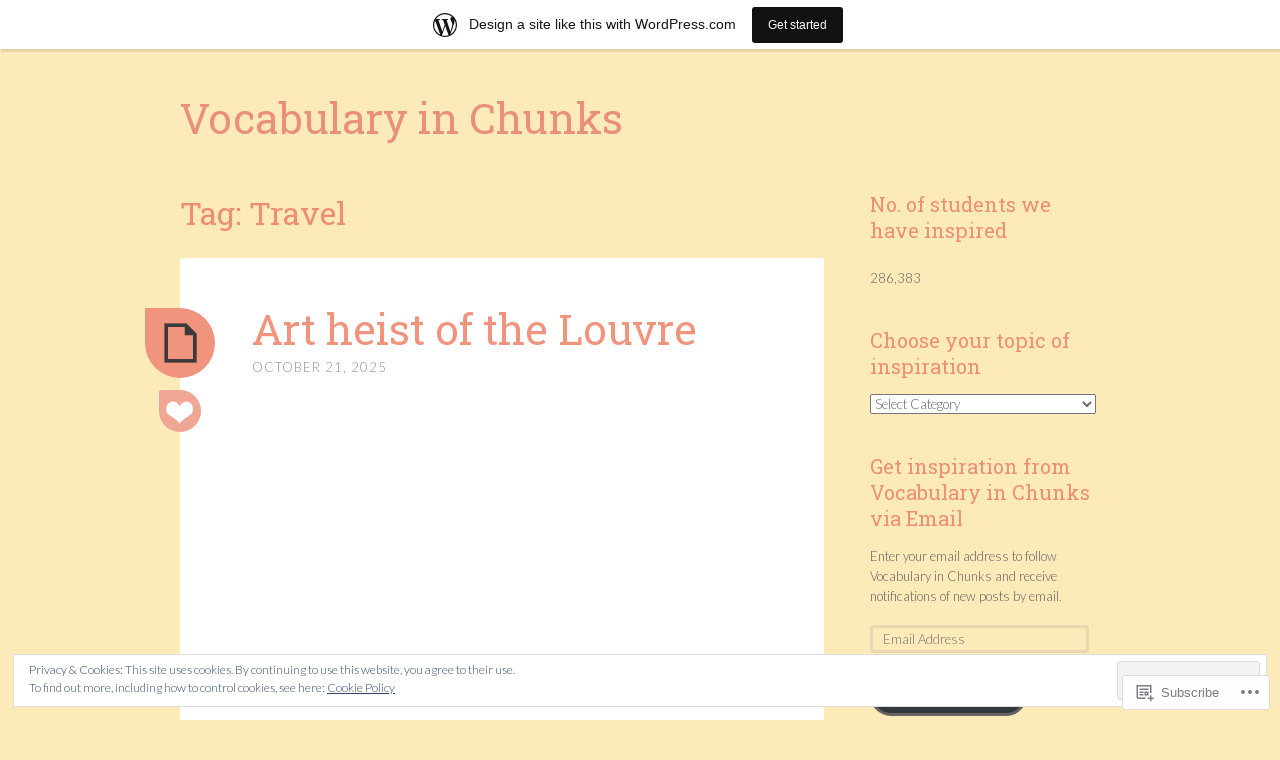

--- FILE ---
content_type: text/html; charset=UTF-8
request_url: https://vocabularyinchunks.wordpress.com/tag/travel/
body_size: 48806
content:
<!DOCTYPE html>
<html lang="en">
<head>
<meta charset="UTF-8">
<meta name="viewport" content="width=device-width, initial-scale=1">
<link rel="profile" href="http://gmpg.org/xfn/11">
<link rel="pingback" href="https://vocabularyinchunks.wordpress.com/xmlrpc.php">

<title>Travel &#8211; Vocabulary in Chunks</title>
<script type="text/javascript">
  WebFontConfig = {"google":{"families":["Roboto+Slab:r:latin,latin-ext","Lato:r,i,b,bi:latin,latin-ext"]},"api_url":"https:\/\/fonts-api.wp.com\/css"};
  (function() {
    var wf = document.createElement('script');
    wf.src = '/wp-content/plugins/custom-fonts/js/webfont.js';
    wf.type = 'text/javascript';
    wf.async = 'true';
    var s = document.getElementsByTagName('script')[0];
    s.parentNode.insertBefore(wf, s);
	})();
</script><style id="jetpack-custom-fonts-css">.wf-active body, .wf-active button, .wf-active input, .wf-active select, .wf-active textarea{font-family:"Lato",sans-serif}.wf-active blockquote, .wf-active blockquote.aligncenter{font-family:"Lato",sans-serif}.wf-active button, .wf-active input[type="button"], .wf-active input[type="reset"], .wf-active input[type="submit"]{font-family:"Lato",sans-serif}.wf-active .page-links{font-family:"Lato",sans-serif}.wf-active .wp-caption-text{font-family:"Lato",sans-serif}.wf-active .site-info, .wf-active .site-info a, .wf-active .site-info a:visited{font-family:"Lato",sans-serif}.wf-active .entry-header .entry-meta{font-family:"Lato",sans-serif}.wf-active footer.entry-meta{font-family:"Lato",sans-serif}.wf-active .entry-content .more-link{font-family:"Lato",sans-serif}.wf-active .site-main .comment-navigation, .wf-active .site-main .paging-navigation, .wf-active .site-main .post-navigation{font-family:"Lato",sans-serif}.wf-active .site-main .paging-navigation .meta-nav, .wf-active .site-main .post-navigation .meta-nav{font-family:"Lato",sans-serif}.wf-active .main-navigation{font-family:"Lato",sans-serif}.wf-active .comment-author{font-family:"Lato",sans-serif}.wf-active .comment-form-author, .wf-active .comment-form-comment, .wf-active .comment-form-email, .wf-active .comment-form-url{font-family:"Lato",sans-serif}.wf-active #infinite-handle span{font-family:"Lato",sans-serif}.wf-active .comments-link{font-family:"Lato",sans-serif}@media only screen and ( min-width: 850px ){.wf-active .main-navigation ul ul{font-family:"Lato",sans-serif}}.wf-active h1, .wf-active h2, .wf-active h3, .wf-active h4, .wf-active h5, .wf-active h6{font-family:"Roboto Slab",serif;font-weight:400;font-style:normal}.wf-active h1{font-style:normal;font-weight:400}.wf-active h2{font-style:normal;font-weight:400}.wf-active h3{font-style:normal;font-weight:400}.wf-active h4{font-style:normal;font-weight:400}.wf-active h5{font-style:normal;font-weight:400}.wf-active h6{font-style:normal;font-weight:400}.wf-active th{font-weight:400;font-style:normal}.wf-active .widget-title{font-style:normal;font-weight:400}.wf-active .error404 .page-title, .wf-active .has-active-sidebar .page-title, .wf-active .search-no-results .page-title{font-style:normal;font-weight:400}.wf-active .site-title{font-style:normal;font-weight:400}@media only screen and ( min-width: 850px ){.wf-active .home .site-title{font-weight:400;font-style:normal}}@media only screen and ( min-width: 850px ){.wf-active h1{font-style:normal;font-weight:400}}@media only screen and ( min-width: 850px ){.wf-active h2{font-style:normal;font-weight:400}}@media only screen and ( min-width: 850px ){.wf-active h3{font-style:normal;font-weight:400}}</style>
<meta name='robots' content='max-image-preview:large' />
<link rel='dns-prefetch' href='//s0.wp.com' />
<link rel='dns-prefetch' href='//fonts-api.wp.com' />
<link rel='dns-prefetch' href='//af.pubmine.com' />
<link rel="alternate" type="application/rss+xml" title="Vocabulary in Chunks &raquo; Feed" href="https://vocabularyinchunks.wordpress.com/feed/" />
<link rel="alternate" type="application/rss+xml" title="Vocabulary in Chunks &raquo; Comments Feed" href="https://vocabularyinchunks.wordpress.com/comments/feed/" />
<link rel="alternate" type="application/rss+xml" title="Vocabulary in Chunks &raquo; Travel Tag Feed" href="https://vocabularyinchunks.wordpress.com/tag/travel/feed/" />
	<script type="text/javascript">
		/* <![CDATA[ */
		function addLoadEvent(func) {
			var oldonload = window.onload;
			if (typeof window.onload != 'function') {
				window.onload = func;
			} else {
				window.onload = function () {
					oldonload();
					func();
				}
			}
		}
		/* ]]> */
	</script>
	<link crossorigin='anonymous' rel='stylesheet' id='all-css-0-1' href='/_static/??-eJx9jt0KwjAMhV/IGocy8UJ8lq6LJWv6w5pS9vZ2ygRRvAmc5Ms5B2pSJgbBIOCLSlwshQyVRouSAUu7RkeoWFcQ9Im1YIYsC+Pe5LyD3wZMrmETStLGqaf6wgeO9v3g9exQKFg16Bka+rn5l7WlvDT4GNcxFm4NKNwpkKDKZo7Mm15Wv5u/due+60+HS3+cHq8WY5A=&cssminify=yes' type='text/css' media='all' />
<style id='wp-emoji-styles-inline-css'>

	img.wp-smiley, img.emoji {
		display: inline !important;
		border: none !important;
		box-shadow: none !important;
		height: 1em !important;
		width: 1em !important;
		margin: 0 0.07em !important;
		vertical-align: -0.1em !important;
		background: none !important;
		padding: 0 !important;
	}
/*# sourceURL=wp-emoji-styles-inline-css */
</style>
<link crossorigin='anonymous' rel='stylesheet' id='all-css-2-1' href='/wp-content/plugins/gutenberg-core/v22.4.0/build/styles/block-library/style.min.css?m=1768935615i&cssminify=yes' type='text/css' media='all' />
<style id='wp-block-library-inline-css'>
.has-text-align-justify {
	text-align:justify;
}
.has-text-align-justify{text-align:justify;}

/*# sourceURL=wp-block-library-inline-css */
</style><style id='wp-block-embed-inline-css'>
.wp-block-embed.alignleft,.wp-block-embed.alignright,.wp-block[data-align=left]>[data-type="core/embed"],.wp-block[data-align=right]>[data-type="core/embed"]{max-width:360px;width:100%}.wp-block-embed.alignleft .wp-block-embed__wrapper,.wp-block-embed.alignright .wp-block-embed__wrapper,.wp-block[data-align=left]>[data-type="core/embed"] .wp-block-embed__wrapper,.wp-block[data-align=right]>[data-type="core/embed"] .wp-block-embed__wrapper{min-width:280px}.wp-block-cover .wp-block-embed{min-height:240px;min-width:320px}.wp-block-group.is-layout-flex .wp-block-embed{flex:1 1 0%;min-width:0}.wp-block-embed{overflow-wrap:break-word}.wp-block-embed :where(figcaption){margin-bottom:1em;margin-top:.5em}.wp-block-embed iframe{max-width:100%}.wp-block-embed__wrapper{position:relative}.wp-embed-responsive .wp-has-aspect-ratio .wp-block-embed__wrapper:before{content:"";display:block;padding-top:50%}.wp-embed-responsive .wp-has-aspect-ratio iframe{bottom:0;height:100%;left:0;position:absolute;right:0;top:0;width:100%}.wp-embed-responsive .wp-embed-aspect-21-9 .wp-block-embed__wrapper:before{padding-top:42.85%}.wp-embed-responsive .wp-embed-aspect-18-9 .wp-block-embed__wrapper:before{padding-top:50%}.wp-embed-responsive .wp-embed-aspect-16-9 .wp-block-embed__wrapper:before{padding-top:56.25%}.wp-embed-responsive .wp-embed-aspect-4-3 .wp-block-embed__wrapper:before{padding-top:75%}.wp-embed-responsive .wp-embed-aspect-1-1 .wp-block-embed__wrapper:before{padding-top:100%}.wp-embed-responsive .wp-embed-aspect-9-16 .wp-block-embed__wrapper:before{padding-top:177.77%}.wp-embed-responsive .wp-embed-aspect-1-2 .wp-block-embed__wrapper:before{padding-top:200%}
/*# sourceURL=https://s0.wp.com/wp-content/plugins/gutenberg-core/v22.4.0/build/styles/block-library/embed/style.min.css */
</style>
<style id='wp-block-separator-inline-css'>
@charset "UTF-8";.wp-block-separator{border:none;border-top:2px solid}:root :where(.wp-block-separator.is-style-dots){height:auto;line-height:1;text-align:center}:root :where(.wp-block-separator.is-style-dots):before{color:currentColor;content:"···";font-family:serif;font-size:1.5em;letter-spacing:2em;padding-left:2em}.wp-block-separator.is-style-dots{background:none!important;border:none!important}
/*# sourceURL=https://s0.wp.com/wp-content/plugins/gutenberg-core/v22.4.0/build/styles/block-library/separator/style.min.css */
</style>
<style id='wp-block-heading-inline-css'>
h1:where(.wp-block-heading).has-background,h2:where(.wp-block-heading).has-background,h3:where(.wp-block-heading).has-background,h4:where(.wp-block-heading).has-background,h5:where(.wp-block-heading).has-background,h6:where(.wp-block-heading).has-background{padding:1.25em 2.375em}h1.has-text-align-left[style*=writing-mode]:where([style*=vertical-lr]),h1.has-text-align-right[style*=writing-mode]:where([style*=vertical-rl]),h2.has-text-align-left[style*=writing-mode]:where([style*=vertical-lr]),h2.has-text-align-right[style*=writing-mode]:where([style*=vertical-rl]),h3.has-text-align-left[style*=writing-mode]:where([style*=vertical-lr]),h3.has-text-align-right[style*=writing-mode]:where([style*=vertical-rl]),h4.has-text-align-left[style*=writing-mode]:where([style*=vertical-lr]),h4.has-text-align-right[style*=writing-mode]:where([style*=vertical-rl]),h5.has-text-align-left[style*=writing-mode]:where([style*=vertical-lr]),h5.has-text-align-right[style*=writing-mode]:where([style*=vertical-rl]),h6.has-text-align-left[style*=writing-mode]:where([style*=vertical-lr]),h6.has-text-align-right[style*=writing-mode]:where([style*=vertical-rl]){rotate:180deg}
/*# sourceURL=https://s0.wp.com/wp-content/plugins/gutenberg-core/v22.4.0/build/styles/block-library/heading/style.min.css */
</style>
<style id='wp-block-image-inline-css'>
.wp-block-image>a,.wp-block-image>figure>a{display:inline-block}.wp-block-image img{box-sizing:border-box;height:auto;max-width:100%;vertical-align:bottom}@media not (prefers-reduced-motion){.wp-block-image img.hide{visibility:hidden}.wp-block-image img.show{animation:show-content-image .4s}}.wp-block-image[style*=border-radius] img,.wp-block-image[style*=border-radius]>a{border-radius:inherit}.wp-block-image.has-custom-border img{box-sizing:border-box}.wp-block-image.aligncenter{text-align:center}.wp-block-image.alignfull>a,.wp-block-image.alignwide>a{width:100%}.wp-block-image.alignfull img,.wp-block-image.alignwide img{height:auto;width:100%}.wp-block-image .aligncenter,.wp-block-image .alignleft,.wp-block-image .alignright,.wp-block-image.aligncenter,.wp-block-image.alignleft,.wp-block-image.alignright{display:table}.wp-block-image .aligncenter>figcaption,.wp-block-image .alignleft>figcaption,.wp-block-image .alignright>figcaption,.wp-block-image.aligncenter>figcaption,.wp-block-image.alignleft>figcaption,.wp-block-image.alignright>figcaption{caption-side:bottom;display:table-caption}.wp-block-image .alignleft{float:left;margin:.5em 1em .5em 0}.wp-block-image .alignright{float:right;margin:.5em 0 .5em 1em}.wp-block-image .aligncenter{margin-left:auto;margin-right:auto}.wp-block-image :where(figcaption){margin-bottom:1em;margin-top:.5em}.wp-block-image.is-style-circle-mask img{border-radius:9999px}@supports ((-webkit-mask-image:none) or (mask-image:none)) or (-webkit-mask-image:none){.wp-block-image.is-style-circle-mask img{border-radius:0;-webkit-mask-image:url('data:image/svg+xml;utf8,<svg viewBox="0 0 100 100" xmlns="http://www.w3.org/2000/svg"><circle cx="50" cy="50" r="50"/></svg>');mask-image:url('data:image/svg+xml;utf8,<svg viewBox="0 0 100 100" xmlns="http://www.w3.org/2000/svg"><circle cx="50" cy="50" r="50"/></svg>');mask-mode:alpha;-webkit-mask-position:center;mask-position:center;-webkit-mask-repeat:no-repeat;mask-repeat:no-repeat;-webkit-mask-size:contain;mask-size:contain}}:root :where(.wp-block-image.is-style-rounded img,.wp-block-image .is-style-rounded img){border-radius:9999px}.wp-block-image figure{margin:0}.wp-lightbox-container{display:flex;flex-direction:column;position:relative}.wp-lightbox-container img{cursor:zoom-in}.wp-lightbox-container img:hover+button{opacity:1}.wp-lightbox-container button{align-items:center;backdrop-filter:blur(16px) saturate(180%);background-color:#5a5a5a40;border:none;border-radius:4px;cursor:zoom-in;display:flex;height:20px;justify-content:center;opacity:0;padding:0;position:absolute;right:16px;text-align:center;top:16px;width:20px;z-index:100}@media not (prefers-reduced-motion){.wp-lightbox-container button{transition:opacity .2s ease}}.wp-lightbox-container button:focus-visible{outline:3px auto #5a5a5a40;outline:3px auto -webkit-focus-ring-color;outline-offset:3px}.wp-lightbox-container button:hover{cursor:pointer;opacity:1}.wp-lightbox-container button:focus{opacity:1}.wp-lightbox-container button:focus,.wp-lightbox-container button:hover,.wp-lightbox-container button:not(:hover):not(:active):not(.has-background){background-color:#5a5a5a40;border:none}.wp-lightbox-overlay{box-sizing:border-box;cursor:zoom-out;height:100vh;left:0;overflow:hidden;position:fixed;top:0;visibility:hidden;width:100%;z-index:100000}.wp-lightbox-overlay .close-button{align-items:center;cursor:pointer;display:flex;justify-content:center;min-height:40px;min-width:40px;padding:0;position:absolute;right:calc(env(safe-area-inset-right) + 16px);top:calc(env(safe-area-inset-top) + 16px);z-index:5000000}.wp-lightbox-overlay .close-button:focus,.wp-lightbox-overlay .close-button:hover,.wp-lightbox-overlay .close-button:not(:hover):not(:active):not(.has-background){background:none;border:none}.wp-lightbox-overlay .lightbox-image-container{height:var(--wp--lightbox-container-height);left:50%;overflow:hidden;position:absolute;top:50%;transform:translate(-50%,-50%);transform-origin:top left;width:var(--wp--lightbox-container-width);z-index:9999999999}.wp-lightbox-overlay .wp-block-image{align-items:center;box-sizing:border-box;display:flex;height:100%;justify-content:center;margin:0;position:relative;transform-origin:0 0;width:100%;z-index:3000000}.wp-lightbox-overlay .wp-block-image img{height:var(--wp--lightbox-image-height);min-height:var(--wp--lightbox-image-height);min-width:var(--wp--lightbox-image-width);width:var(--wp--lightbox-image-width)}.wp-lightbox-overlay .wp-block-image figcaption{display:none}.wp-lightbox-overlay button{background:none;border:none}.wp-lightbox-overlay .scrim{background-color:#fff;height:100%;opacity:.9;position:absolute;width:100%;z-index:2000000}.wp-lightbox-overlay.active{visibility:visible}@media not (prefers-reduced-motion){.wp-lightbox-overlay.active{animation:turn-on-visibility .25s both}.wp-lightbox-overlay.active img{animation:turn-on-visibility .35s both}.wp-lightbox-overlay.show-closing-animation:not(.active){animation:turn-off-visibility .35s both}.wp-lightbox-overlay.show-closing-animation:not(.active) img{animation:turn-off-visibility .25s both}.wp-lightbox-overlay.zoom.active{animation:none;opacity:1;visibility:visible}.wp-lightbox-overlay.zoom.active .lightbox-image-container{animation:lightbox-zoom-in .4s}.wp-lightbox-overlay.zoom.active .lightbox-image-container img{animation:none}.wp-lightbox-overlay.zoom.active .scrim{animation:turn-on-visibility .4s forwards}.wp-lightbox-overlay.zoom.show-closing-animation:not(.active){animation:none}.wp-lightbox-overlay.zoom.show-closing-animation:not(.active) .lightbox-image-container{animation:lightbox-zoom-out .4s}.wp-lightbox-overlay.zoom.show-closing-animation:not(.active) .lightbox-image-container img{animation:none}.wp-lightbox-overlay.zoom.show-closing-animation:not(.active) .scrim{animation:turn-off-visibility .4s forwards}}@keyframes show-content-image{0%{visibility:hidden}99%{visibility:hidden}to{visibility:visible}}@keyframes turn-on-visibility{0%{opacity:0}to{opacity:1}}@keyframes turn-off-visibility{0%{opacity:1;visibility:visible}99%{opacity:0;visibility:visible}to{opacity:0;visibility:hidden}}@keyframes lightbox-zoom-in{0%{transform:translate(calc((-100vw + var(--wp--lightbox-scrollbar-width))/2 + var(--wp--lightbox-initial-left-position)),calc(-50vh + var(--wp--lightbox-initial-top-position))) scale(var(--wp--lightbox-scale))}to{transform:translate(-50%,-50%) scale(1)}}@keyframes lightbox-zoom-out{0%{transform:translate(-50%,-50%) scale(1);visibility:visible}99%{visibility:visible}to{transform:translate(calc((-100vw + var(--wp--lightbox-scrollbar-width))/2 + var(--wp--lightbox-initial-left-position)),calc(-50vh + var(--wp--lightbox-initial-top-position))) scale(var(--wp--lightbox-scale));visibility:hidden}}
/*# sourceURL=https://s0.wp.com/wp-content/plugins/gutenberg-core/v22.4.0/build/styles/block-library/image/style.min.css */
</style>
<style id='wp-block-list-inline-css'>
ol,ul{box-sizing:border-box}:root :where(.wp-block-list.has-background){padding:1.25em 2.375em}
/*# sourceURL=https://s0.wp.com/wp-content/plugins/gutenberg-core/v22.4.0/build/styles/block-library/list/style.min.css */
</style>
<style id='wp-block-paragraph-inline-css'>
.is-small-text{font-size:.875em}.is-regular-text{font-size:1em}.is-large-text{font-size:2.25em}.is-larger-text{font-size:3em}.has-drop-cap:not(:focus):first-letter{float:left;font-size:8.4em;font-style:normal;font-weight:100;line-height:.68;margin:.05em .1em 0 0;text-transform:uppercase}body.rtl .has-drop-cap:not(:focus):first-letter{float:none;margin-left:.1em}p.has-drop-cap.has-background{overflow:hidden}:root :where(p.has-background){padding:1.25em 2.375em}:where(p.has-text-color:not(.has-link-color)) a{color:inherit}p.has-text-align-left[style*="writing-mode:vertical-lr"],p.has-text-align-right[style*="writing-mode:vertical-rl"]{rotate:180deg}
/*# sourceURL=https://s0.wp.com/wp-content/plugins/gutenberg-core/v22.4.0/build/styles/block-library/paragraph/style.min.css */
</style>
<style id='global-styles-inline-css'>
:root{--wp--preset--aspect-ratio--square: 1;--wp--preset--aspect-ratio--4-3: 4/3;--wp--preset--aspect-ratio--3-4: 3/4;--wp--preset--aspect-ratio--3-2: 3/2;--wp--preset--aspect-ratio--2-3: 2/3;--wp--preset--aspect-ratio--16-9: 16/9;--wp--preset--aspect-ratio--9-16: 9/16;--wp--preset--color--black: #000000;--wp--preset--color--cyan-bluish-gray: #abb8c3;--wp--preset--color--white: #ffffff;--wp--preset--color--pale-pink: #f78da7;--wp--preset--color--vivid-red: #cf2e2e;--wp--preset--color--luminous-vivid-orange: #ff6900;--wp--preset--color--luminous-vivid-amber: #fcb900;--wp--preset--color--light-green-cyan: #7bdcb5;--wp--preset--color--vivid-green-cyan: #00d084;--wp--preset--color--pale-cyan-blue: #8ed1fc;--wp--preset--color--vivid-cyan-blue: #0693e3;--wp--preset--color--vivid-purple: #9b51e0;--wp--preset--gradient--vivid-cyan-blue-to-vivid-purple: linear-gradient(135deg,rgb(6,147,227) 0%,rgb(155,81,224) 100%);--wp--preset--gradient--light-green-cyan-to-vivid-green-cyan: linear-gradient(135deg,rgb(122,220,180) 0%,rgb(0,208,130) 100%);--wp--preset--gradient--luminous-vivid-amber-to-luminous-vivid-orange: linear-gradient(135deg,rgb(252,185,0) 0%,rgb(255,105,0) 100%);--wp--preset--gradient--luminous-vivid-orange-to-vivid-red: linear-gradient(135deg,rgb(255,105,0) 0%,rgb(207,46,46) 100%);--wp--preset--gradient--very-light-gray-to-cyan-bluish-gray: linear-gradient(135deg,rgb(238,238,238) 0%,rgb(169,184,195) 100%);--wp--preset--gradient--cool-to-warm-spectrum: linear-gradient(135deg,rgb(74,234,220) 0%,rgb(151,120,209) 20%,rgb(207,42,186) 40%,rgb(238,44,130) 60%,rgb(251,105,98) 80%,rgb(254,248,76) 100%);--wp--preset--gradient--blush-light-purple: linear-gradient(135deg,rgb(255,206,236) 0%,rgb(152,150,240) 100%);--wp--preset--gradient--blush-bordeaux: linear-gradient(135deg,rgb(254,205,165) 0%,rgb(254,45,45) 50%,rgb(107,0,62) 100%);--wp--preset--gradient--luminous-dusk: linear-gradient(135deg,rgb(255,203,112) 0%,rgb(199,81,192) 50%,rgb(65,88,208) 100%);--wp--preset--gradient--pale-ocean: linear-gradient(135deg,rgb(255,245,203) 0%,rgb(182,227,212) 50%,rgb(51,167,181) 100%);--wp--preset--gradient--electric-grass: linear-gradient(135deg,rgb(202,248,128) 0%,rgb(113,206,126) 100%);--wp--preset--gradient--midnight: linear-gradient(135deg,rgb(2,3,129) 0%,rgb(40,116,252) 100%);--wp--preset--font-size--small: 13px;--wp--preset--font-size--medium: 20px;--wp--preset--font-size--large: 36px;--wp--preset--font-size--x-large: 42px;--wp--preset--font-family--albert-sans: 'Albert Sans', sans-serif;--wp--preset--font-family--alegreya: Alegreya, serif;--wp--preset--font-family--arvo: Arvo, serif;--wp--preset--font-family--bodoni-moda: 'Bodoni Moda', serif;--wp--preset--font-family--bricolage-grotesque: 'Bricolage Grotesque', sans-serif;--wp--preset--font-family--cabin: Cabin, sans-serif;--wp--preset--font-family--chivo: Chivo, sans-serif;--wp--preset--font-family--commissioner: Commissioner, sans-serif;--wp--preset--font-family--cormorant: Cormorant, serif;--wp--preset--font-family--courier-prime: 'Courier Prime', monospace;--wp--preset--font-family--crimson-pro: 'Crimson Pro', serif;--wp--preset--font-family--dm-mono: 'DM Mono', monospace;--wp--preset--font-family--dm-sans: 'DM Sans', sans-serif;--wp--preset--font-family--dm-serif-display: 'DM Serif Display', serif;--wp--preset--font-family--domine: Domine, serif;--wp--preset--font-family--eb-garamond: 'EB Garamond', serif;--wp--preset--font-family--epilogue: Epilogue, sans-serif;--wp--preset--font-family--fahkwang: Fahkwang, sans-serif;--wp--preset--font-family--figtree: Figtree, sans-serif;--wp--preset--font-family--fira-sans: 'Fira Sans', sans-serif;--wp--preset--font-family--fjalla-one: 'Fjalla One', sans-serif;--wp--preset--font-family--fraunces: Fraunces, serif;--wp--preset--font-family--gabarito: Gabarito, system-ui;--wp--preset--font-family--ibm-plex-mono: 'IBM Plex Mono', monospace;--wp--preset--font-family--ibm-plex-sans: 'IBM Plex Sans', sans-serif;--wp--preset--font-family--ibarra-real-nova: 'Ibarra Real Nova', serif;--wp--preset--font-family--instrument-serif: 'Instrument Serif', serif;--wp--preset--font-family--inter: Inter, sans-serif;--wp--preset--font-family--josefin-sans: 'Josefin Sans', sans-serif;--wp--preset--font-family--jost: Jost, sans-serif;--wp--preset--font-family--libre-baskerville: 'Libre Baskerville', serif;--wp--preset--font-family--libre-franklin: 'Libre Franklin', sans-serif;--wp--preset--font-family--literata: Literata, serif;--wp--preset--font-family--lora: Lora, serif;--wp--preset--font-family--merriweather: Merriweather, serif;--wp--preset--font-family--montserrat: Montserrat, sans-serif;--wp--preset--font-family--newsreader: Newsreader, serif;--wp--preset--font-family--noto-sans-mono: 'Noto Sans Mono', sans-serif;--wp--preset--font-family--nunito: Nunito, sans-serif;--wp--preset--font-family--open-sans: 'Open Sans', sans-serif;--wp--preset--font-family--overpass: Overpass, sans-serif;--wp--preset--font-family--pt-serif: 'PT Serif', serif;--wp--preset--font-family--petrona: Petrona, serif;--wp--preset--font-family--piazzolla: Piazzolla, serif;--wp--preset--font-family--playfair-display: 'Playfair Display', serif;--wp--preset--font-family--plus-jakarta-sans: 'Plus Jakarta Sans', sans-serif;--wp--preset--font-family--poppins: Poppins, sans-serif;--wp--preset--font-family--raleway: Raleway, sans-serif;--wp--preset--font-family--roboto: Roboto, sans-serif;--wp--preset--font-family--roboto-slab: 'Roboto Slab', serif;--wp--preset--font-family--rubik: Rubik, sans-serif;--wp--preset--font-family--rufina: Rufina, serif;--wp--preset--font-family--sora: Sora, sans-serif;--wp--preset--font-family--source-sans-3: 'Source Sans 3', sans-serif;--wp--preset--font-family--source-serif-4: 'Source Serif 4', serif;--wp--preset--font-family--space-mono: 'Space Mono', monospace;--wp--preset--font-family--syne: Syne, sans-serif;--wp--preset--font-family--texturina: Texturina, serif;--wp--preset--font-family--urbanist: Urbanist, sans-serif;--wp--preset--font-family--work-sans: 'Work Sans', sans-serif;--wp--preset--spacing--20: 0.44rem;--wp--preset--spacing--30: 0.67rem;--wp--preset--spacing--40: 1rem;--wp--preset--spacing--50: 1.5rem;--wp--preset--spacing--60: 2.25rem;--wp--preset--spacing--70: 3.38rem;--wp--preset--spacing--80: 5.06rem;--wp--preset--shadow--natural: 6px 6px 9px rgba(0, 0, 0, 0.2);--wp--preset--shadow--deep: 12px 12px 50px rgba(0, 0, 0, 0.4);--wp--preset--shadow--sharp: 6px 6px 0px rgba(0, 0, 0, 0.2);--wp--preset--shadow--outlined: 6px 6px 0px -3px rgb(255, 255, 255), 6px 6px rgb(0, 0, 0);--wp--preset--shadow--crisp: 6px 6px 0px rgb(0, 0, 0);}:where(body) { margin: 0; }:where(.is-layout-flex){gap: 0.5em;}:where(.is-layout-grid){gap: 0.5em;}body .is-layout-flex{display: flex;}.is-layout-flex{flex-wrap: wrap;align-items: center;}.is-layout-flex > :is(*, div){margin: 0;}body .is-layout-grid{display: grid;}.is-layout-grid > :is(*, div){margin: 0;}body{padding-top: 0px;padding-right: 0px;padding-bottom: 0px;padding-left: 0px;}:root :where(.wp-element-button, .wp-block-button__link){background-color: #32373c;border-width: 0;color: #fff;font-family: inherit;font-size: inherit;font-style: inherit;font-weight: inherit;letter-spacing: inherit;line-height: inherit;padding-top: calc(0.667em + 2px);padding-right: calc(1.333em + 2px);padding-bottom: calc(0.667em + 2px);padding-left: calc(1.333em + 2px);text-decoration: none;text-transform: inherit;}.has-black-color{color: var(--wp--preset--color--black) !important;}.has-cyan-bluish-gray-color{color: var(--wp--preset--color--cyan-bluish-gray) !important;}.has-white-color{color: var(--wp--preset--color--white) !important;}.has-pale-pink-color{color: var(--wp--preset--color--pale-pink) !important;}.has-vivid-red-color{color: var(--wp--preset--color--vivid-red) !important;}.has-luminous-vivid-orange-color{color: var(--wp--preset--color--luminous-vivid-orange) !important;}.has-luminous-vivid-amber-color{color: var(--wp--preset--color--luminous-vivid-amber) !important;}.has-light-green-cyan-color{color: var(--wp--preset--color--light-green-cyan) !important;}.has-vivid-green-cyan-color{color: var(--wp--preset--color--vivid-green-cyan) !important;}.has-pale-cyan-blue-color{color: var(--wp--preset--color--pale-cyan-blue) !important;}.has-vivid-cyan-blue-color{color: var(--wp--preset--color--vivid-cyan-blue) !important;}.has-vivid-purple-color{color: var(--wp--preset--color--vivid-purple) !important;}.has-black-background-color{background-color: var(--wp--preset--color--black) !important;}.has-cyan-bluish-gray-background-color{background-color: var(--wp--preset--color--cyan-bluish-gray) !important;}.has-white-background-color{background-color: var(--wp--preset--color--white) !important;}.has-pale-pink-background-color{background-color: var(--wp--preset--color--pale-pink) !important;}.has-vivid-red-background-color{background-color: var(--wp--preset--color--vivid-red) !important;}.has-luminous-vivid-orange-background-color{background-color: var(--wp--preset--color--luminous-vivid-orange) !important;}.has-luminous-vivid-amber-background-color{background-color: var(--wp--preset--color--luminous-vivid-amber) !important;}.has-light-green-cyan-background-color{background-color: var(--wp--preset--color--light-green-cyan) !important;}.has-vivid-green-cyan-background-color{background-color: var(--wp--preset--color--vivid-green-cyan) !important;}.has-pale-cyan-blue-background-color{background-color: var(--wp--preset--color--pale-cyan-blue) !important;}.has-vivid-cyan-blue-background-color{background-color: var(--wp--preset--color--vivid-cyan-blue) !important;}.has-vivid-purple-background-color{background-color: var(--wp--preset--color--vivid-purple) !important;}.has-black-border-color{border-color: var(--wp--preset--color--black) !important;}.has-cyan-bluish-gray-border-color{border-color: var(--wp--preset--color--cyan-bluish-gray) !important;}.has-white-border-color{border-color: var(--wp--preset--color--white) !important;}.has-pale-pink-border-color{border-color: var(--wp--preset--color--pale-pink) !important;}.has-vivid-red-border-color{border-color: var(--wp--preset--color--vivid-red) !important;}.has-luminous-vivid-orange-border-color{border-color: var(--wp--preset--color--luminous-vivid-orange) !important;}.has-luminous-vivid-amber-border-color{border-color: var(--wp--preset--color--luminous-vivid-amber) !important;}.has-light-green-cyan-border-color{border-color: var(--wp--preset--color--light-green-cyan) !important;}.has-vivid-green-cyan-border-color{border-color: var(--wp--preset--color--vivid-green-cyan) !important;}.has-pale-cyan-blue-border-color{border-color: var(--wp--preset--color--pale-cyan-blue) !important;}.has-vivid-cyan-blue-border-color{border-color: var(--wp--preset--color--vivid-cyan-blue) !important;}.has-vivid-purple-border-color{border-color: var(--wp--preset--color--vivid-purple) !important;}.has-vivid-cyan-blue-to-vivid-purple-gradient-background{background: var(--wp--preset--gradient--vivid-cyan-blue-to-vivid-purple) !important;}.has-light-green-cyan-to-vivid-green-cyan-gradient-background{background: var(--wp--preset--gradient--light-green-cyan-to-vivid-green-cyan) !important;}.has-luminous-vivid-amber-to-luminous-vivid-orange-gradient-background{background: var(--wp--preset--gradient--luminous-vivid-amber-to-luminous-vivid-orange) !important;}.has-luminous-vivid-orange-to-vivid-red-gradient-background{background: var(--wp--preset--gradient--luminous-vivid-orange-to-vivid-red) !important;}.has-very-light-gray-to-cyan-bluish-gray-gradient-background{background: var(--wp--preset--gradient--very-light-gray-to-cyan-bluish-gray) !important;}.has-cool-to-warm-spectrum-gradient-background{background: var(--wp--preset--gradient--cool-to-warm-spectrum) !important;}.has-blush-light-purple-gradient-background{background: var(--wp--preset--gradient--blush-light-purple) !important;}.has-blush-bordeaux-gradient-background{background: var(--wp--preset--gradient--blush-bordeaux) !important;}.has-luminous-dusk-gradient-background{background: var(--wp--preset--gradient--luminous-dusk) !important;}.has-pale-ocean-gradient-background{background: var(--wp--preset--gradient--pale-ocean) !important;}.has-electric-grass-gradient-background{background: var(--wp--preset--gradient--electric-grass) !important;}.has-midnight-gradient-background{background: var(--wp--preset--gradient--midnight) !important;}.has-small-font-size{font-size: var(--wp--preset--font-size--small) !important;}.has-medium-font-size{font-size: var(--wp--preset--font-size--medium) !important;}.has-large-font-size{font-size: var(--wp--preset--font-size--large) !important;}.has-x-large-font-size{font-size: var(--wp--preset--font-size--x-large) !important;}.has-albert-sans-font-family{font-family: var(--wp--preset--font-family--albert-sans) !important;}.has-alegreya-font-family{font-family: var(--wp--preset--font-family--alegreya) !important;}.has-arvo-font-family{font-family: var(--wp--preset--font-family--arvo) !important;}.has-bodoni-moda-font-family{font-family: var(--wp--preset--font-family--bodoni-moda) !important;}.has-bricolage-grotesque-font-family{font-family: var(--wp--preset--font-family--bricolage-grotesque) !important;}.has-cabin-font-family{font-family: var(--wp--preset--font-family--cabin) !important;}.has-chivo-font-family{font-family: var(--wp--preset--font-family--chivo) !important;}.has-commissioner-font-family{font-family: var(--wp--preset--font-family--commissioner) !important;}.has-cormorant-font-family{font-family: var(--wp--preset--font-family--cormorant) !important;}.has-courier-prime-font-family{font-family: var(--wp--preset--font-family--courier-prime) !important;}.has-crimson-pro-font-family{font-family: var(--wp--preset--font-family--crimson-pro) !important;}.has-dm-mono-font-family{font-family: var(--wp--preset--font-family--dm-mono) !important;}.has-dm-sans-font-family{font-family: var(--wp--preset--font-family--dm-sans) !important;}.has-dm-serif-display-font-family{font-family: var(--wp--preset--font-family--dm-serif-display) !important;}.has-domine-font-family{font-family: var(--wp--preset--font-family--domine) !important;}.has-eb-garamond-font-family{font-family: var(--wp--preset--font-family--eb-garamond) !important;}.has-epilogue-font-family{font-family: var(--wp--preset--font-family--epilogue) !important;}.has-fahkwang-font-family{font-family: var(--wp--preset--font-family--fahkwang) !important;}.has-figtree-font-family{font-family: var(--wp--preset--font-family--figtree) !important;}.has-fira-sans-font-family{font-family: var(--wp--preset--font-family--fira-sans) !important;}.has-fjalla-one-font-family{font-family: var(--wp--preset--font-family--fjalla-one) !important;}.has-fraunces-font-family{font-family: var(--wp--preset--font-family--fraunces) !important;}.has-gabarito-font-family{font-family: var(--wp--preset--font-family--gabarito) !important;}.has-ibm-plex-mono-font-family{font-family: var(--wp--preset--font-family--ibm-plex-mono) !important;}.has-ibm-plex-sans-font-family{font-family: var(--wp--preset--font-family--ibm-plex-sans) !important;}.has-ibarra-real-nova-font-family{font-family: var(--wp--preset--font-family--ibarra-real-nova) !important;}.has-instrument-serif-font-family{font-family: var(--wp--preset--font-family--instrument-serif) !important;}.has-inter-font-family{font-family: var(--wp--preset--font-family--inter) !important;}.has-josefin-sans-font-family{font-family: var(--wp--preset--font-family--josefin-sans) !important;}.has-jost-font-family{font-family: var(--wp--preset--font-family--jost) !important;}.has-libre-baskerville-font-family{font-family: var(--wp--preset--font-family--libre-baskerville) !important;}.has-libre-franklin-font-family{font-family: var(--wp--preset--font-family--libre-franklin) !important;}.has-literata-font-family{font-family: var(--wp--preset--font-family--literata) !important;}.has-lora-font-family{font-family: var(--wp--preset--font-family--lora) !important;}.has-merriweather-font-family{font-family: var(--wp--preset--font-family--merriweather) !important;}.has-montserrat-font-family{font-family: var(--wp--preset--font-family--montserrat) !important;}.has-newsreader-font-family{font-family: var(--wp--preset--font-family--newsreader) !important;}.has-noto-sans-mono-font-family{font-family: var(--wp--preset--font-family--noto-sans-mono) !important;}.has-nunito-font-family{font-family: var(--wp--preset--font-family--nunito) !important;}.has-open-sans-font-family{font-family: var(--wp--preset--font-family--open-sans) !important;}.has-overpass-font-family{font-family: var(--wp--preset--font-family--overpass) !important;}.has-pt-serif-font-family{font-family: var(--wp--preset--font-family--pt-serif) !important;}.has-petrona-font-family{font-family: var(--wp--preset--font-family--petrona) !important;}.has-piazzolla-font-family{font-family: var(--wp--preset--font-family--piazzolla) !important;}.has-playfair-display-font-family{font-family: var(--wp--preset--font-family--playfair-display) !important;}.has-plus-jakarta-sans-font-family{font-family: var(--wp--preset--font-family--plus-jakarta-sans) !important;}.has-poppins-font-family{font-family: var(--wp--preset--font-family--poppins) !important;}.has-raleway-font-family{font-family: var(--wp--preset--font-family--raleway) !important;}.has-roboto-font-family{font-family: var(--wp--preset--font-family--roboto) !important;}.has-roboto-slab-font-family{font-family: var(--wp--preset--font-family--roboto-slab) !important;}.has-rubik-font-family{font-family: var(--wp--preset--font-family--rubik) !important;}.has-rufina-font-family{font-family: var(--wp--preset--font-family--rufina) !important;}.has-sora-font-family{font-family: var(--wp--preset--font-family--sora) !important;}.has-source-sans-3-font-family{font-family: var(--wp--preset--font-family--source-sans-3) !important;}.has-source-serif-4-font-family{font-family: var(--wp--preset--font-family--source-serif-4) !important;}.has-space-mono-font-family{font-family: var(--wp--preset--font-family--space-mono) !important;}.has-syne-font-family{font-family: var(--wp--preset--font-family--syne) !important;}.has-texturina-font-family{font-family: var(--wp--preset--font-family--texturina) !important;}.has-urbanist-font-family{font-family: var(--wp--preset--font-family--urbanist) !important;}.has-work-sans-font-family{font-family: var(--wp--preset--font-family--work-sans) !important;}
/*# sourceURL=global-styles-inline-css */
</style>
<style id='core-block-supports-inline-css'>
.wp-elements-2b2d947f69665bf8e276ef9455794037 a:where(:not(.wp-element-button)){color:var(--wp--preset--color--black);}.wp-elements-4d510b018deaa3233ad9f064a0378c40 a:where(:not(.wp-element-button)){color:var(--wp--preset--color--black);}
/*# sourceURL=core-block-supports-inline-css */
</style>

<style id='classic-theme-styles-inline-css'>
.wp-block-button__link{background-color:#32373c;border-radius:9999px;box-shadow:none;color:#fff;font-size:1.125em;padding:calc(.667em + 2px) calc(1.333em + 2px);text-decoration:none}.wp-block-file__button{background:#32373c;color:#fff}.wp-block-accordion-heading{margin:0}.wp-block-accordion-heading__toggle{background-color:inherit!important;color:inherit!important}.wp-block-accordion-heading__toggle:not(:focus-visible){outline:none}.wp-block-accordion-heading__toggle:focus,.wp-block-accordion-heading__toggle:hover{background-color:inherit!important;border:none;box-shadow:none;color:inherit;padding:var(--wp--preset--spacing--20,1em) 0;text-decoration:none}.wp-block-accordion-heading__toggle:focus-visible{outline:auto;outline-offset:0}
/*# sourceURL=/wp-content/plugins/gutenberg-core/v22.4.0/build/styles/block-library/classic.min.css */
</style>
<link crossorigin='anonymous' rel='stylesheet' id='all-css-4-1' href='/_static/??-eJx9j+8KwjAMxF/INNQN/3wQn8V2YVabtSyp07e3Ik5B2JcQjvvdcThl8GlQGhRzLH0YBH1yMfmr4NrYnbEggXMkGOlmWuyC6OwA0Uck40VW+BPEBb5ZI1Wd80lfDqYunCgSV9sSNoWuJ624fH5Qui8judaAc3kkEaiXQ2HQc+2SP+4tYy4OJTnCeceRD3bb2s2+adrm8gRsqmle&cssminify=yes' type='text/css' media='all' />
<link rel='stylesheet' id='sobe-playfair-css' href='https://fonts-api.wp.com/css?family=Playfair+Display%3A400%2C700%2C900%2C400italic%2C700italic%2C900italic%7CLato%3A300%2C300italic%2C400%2C400italic%2C700italic&#038;subset=latin%2Clatin-ext&#038;ver=6.9-RC2-61304' media='all' />
<link crossorigin='anonymous' rel='stylesheet' id='all-css-6-1' href='/_static/??-eJx9jtEKwjAMRX/IGqaT+SJ+irQlq51tU5qMsb+3Ax+Kyt7uCTmXC0tWlpJgEpAnRmTIswEmgzDWe0ViGalELXy0zAdojDirHGbnE8OEkrV9fRgiUYKHTxYcJiy+Gvw//pR+z9hKWNaAasmW4t6IgiaQq9FB/WpwT3JIKpDV4uvkFtQYtC+beo+3bricT9d+6PrpDfu0c4U=&cssminify=yes' type='text/css' media='all' />
<link crossorigin='anonymous' rel='stylesheet' id='print-css-7-1' href='/wp-content/mu-plugins/global-print/global-print.css?m=1465851035i&cssminify=yes' type='text/css' media='print' />
<style id='jetpack-global-styles-frontend-style-inline-css'>
:root { --font-headings: unset; --font-base: unset; --font-headings-default: -apple-system,BlinkMacSystemFont,"Segoe UI",Roboto,Oxygen-Sans,Ubuntu,Cantarell,"Helvetica Neue",sans-serif; --font-base-default: -apple-system,BlinkMacSystemFont,"Segoe UI",Roboto,Oxygen-Sans,Ubuntu,Cantarell,"Helvetica Neue",sans-serif;}
/*# sourceURL=jetpack-global-styles-frontend-style-inline-css */
</style>
<link crossorigin='anonymous' rel='stylesheet' id='all-css-10-1' href='/_static/??-eJyNjcEKwjAQRH/IuFRT6kX8FNkmS5K6yQY3Qfx7bfEiXrwM82B4A49qnJRGpUHupnIPqSgs1Cq624chi6zhO5OCRryTR++fW00l7J3qDv43XVNxoOISsmEJol/wY2uR8vs3WggsM/I6uOTzMI3Hw8lOg11eUT1JKA==&cssminify=yes' type='text/css' media='all' />
<script type="text/javascript" id="wpcom-actionbar-placeholder-js-extra">
/* <![CDATA[ */
var actionbardata = {"siteID":"80838515","postID":"0","siteURL":"https://vocabularyinchunks.wordpress.com","xhrURL":"https://vocabularyinchunks.wordpress.com/wp-admin/admin-ajax.php","nonce":"683dbee943","isLoggedIn":"","statusMessage":"","subsEmailDefault":"instantly","proxyScriptUrl":"https://s0.wp.com/wp-content/js/wpcom-proxy-request.js?m=1513050504i&amp;ver=20211021","i18n":{"followedText":"New posts from this site will now appear in your \u003Ca href=\"https://wordpress.com/reader\"\u003EReader\u003C/a\u003E","foldBar":"Collapse this bar","unfoldBar":"Expand this bar","shortLinkCopied":"Shortlink copied to clipboard."}};
//# sourceURL=wpcom-actionbar-placeholder-js-extra
/* ]]> */
</script>
<script type="text/javascript" id="jetpack-mu-wpcom-settings-js-before">
/* <![CDATA[ */
var JETPACK_MU_WPCOM_SETTINGS = {"assetsUrl":"https://s0.wp.com/wp-content/mu-plugins/jetpack-mu-wpcom-plugin/moon/jetpack_vendor/automattic/jetpack-mu-wpcom/src/build/"};
//# sourceURL=jetpack-mu-wpcom-settings-js-before
/* ]]> */
</script>
<script crossorigin='anonymous' type='text/javascript'  src='/_static/??/wp-content/js/rlt-proxy.js,/wp-content/blog-plugins/wordads-classes/js/cmp/v2/cmp-non-gdpr.js?m=1720530689j'></script>
<script type="text/javascript" id="rlt-proxy-js-after">
/* <![CDATA[ */
	rltInitialize( {"token":null,"iframeOrigins":["https:\/\/widgets.wp.com"]} );
//# sourceURL=rlt-proxy-js-after
/* ]]> */
</script>
<link rel="EditURI" type="application/rsd+xml" title="RSD" href="https://vocabularyinchunks.wordpress.com/xmlrpc.php?rsd" />
<meta name="generator" content="WordPress.com" />

<!-- Jetpack Open Graph Tags -->
<meta property="og:type" content="website" />
<meta property="og:title" content="Travel &#8211; Vocabulary in Chunks" />
<meta property="og:url" content="https://vocabularyinchunks.wordpress.com/tag/travel/" />
<meta property="og:site_name" content="Vocabulary in Chunks" />
<meta property="og:image" content="https://vocabularyinchunks.wordpress.com/wp-content/uploads/2015/09/cropped-vic1.png?w=200" />
<meta property="og:image:width" content="200" />
<meta property="og:image:height" content="200" />
<meta property="og:image:alt" content="" />
<meta property="og:locale" content="en_US" />
<meta property="fb:app_id" content="249643311490" />

<!-- End Jetpack Open Graph Tags -->
<link rel='openid.server' href='https://vocabularyinchunks.wordpress.com/?openidserver=1' />
<link rel='openid.delegate' href='https://vocabularyinchunks.wordpress.com/' />
<link rel="search" type="application/opensearchdescription+xml" href="https://vocabularyinchunks.wordpress.com/osd.xml" title="Vocabulary in Chunks" />
<link rel="search" type="application/opensearchdescription+xml" href="https://s1.wp.com/opensearch.xml" title="WordPress.com" />
<meta name="theme-color" content="#fceab9" />
		<style type="text/css">
			.recentcomments a {
				display: inline !important;
				padding: 0 !important;
				margin: 0 !important;
			}

			table.recentcommentsavatartop img.avatar, table.recentcommentsavatarend img.avatar {
				border: 0px;
				margin: 0;
			}

			table.recentcommentsavatartop a, table.recentcommentsavatarend a {
				border: 0px !important;
				background-color: transparent !important;
			}

			td.recentcommentsavatarend, td.recentcommentsavatartop {
				padding: 0px 0px 1px 0px;
				margin: 0px;
			}

			td.recentcommentstextend {
				border: none !important;
				padding: 0px 0px 2px 10px;
			}

			.rtl td.recentcommentstextend {
				padding: 0px 10px 2px 0px;
			}

			td.recentcommentstexttop {
				border: none;
				padding: 0px 0px 0px 10px;
			}

			.rtl td.recentcommentstexttop {
				padding: 0px 10px 0px 0px;
			}
		</style>
		<meta name="description" content="Posts about Travel written by VocabularyInChunks" />
	<style type="text/css">
			.site-title a {
			color: #e57667;
		}
		</style>
	<style type="text/css" id="custom-background-css">
body.custom-background { background-color: #fceab9; }
</style>
	<script type="text/javascript">
/* <![CDATA[ */
var wa_client = {}; wa_client.cmd = []; wa_client.config = { 'blog_id': 80838515, 'blog_language': 'en', 'is_wordads': false, 'hosting_type': 0, 'afp_account_id': 'pub-9555522694643934', 'afp_host_id': 5038568878849053, 'theme': 'pub/sobe', '_': { 'title': 'Advertisement', 'privacy_settings': 'Privacy Settings' }, 'formats': [ 'belowpost', 'bottom_sticky', 'sidebar_sticky_right', 'sidebar', 'gutenberg_rectangle', 'gutenberg_leaderboard', 'gutenberg_mobile_leaderboard', 'gutenberg_skyscraper' ] };
/* ]]> */
</script>
		<script type="text/javascript">

			window.doNotSellCallback = function() {

				var linkElements = [
					'a[href="https://wordpress.com/?ref=footer_blog"]',
					'a[href="https://wordpress.com/?ref=footer_website"]',
					'a[href="https://wordpress.com/?ref=vertical_footer"]',
					'a[href^="https://wordpress.com/?ref=footer_segment_"]',
				].join(',');

				var dnsLink = document.createElement( 'a' );
				dnsLink.href = 'https://wordpress.com/advertising-program-optout/';
				dnsLink.classList.add( 'do-not-sell-link' );
				dnsLink.rel = 'nofollow';
				dnsLink.style.marginLeft = '0.5em';
				dnsLink.textContent = 'Do Not Sell or Share My Personal Information';

				var creditLinks = document.querySelectorAll( linkElements );

				if ( 0 === creditLinks.length ) {
					return false;
				}

				Array.prototype.forEach.call( creditLinks, function( el ) {
					el.insertAdjacentElement( 'afterend', dnsLink );
				});

				return true;
			};

		</script>
		<style type="text/css" id="custom-colors-css">	@media screen and ( max-width: 850px ) {
		.comments-link,
		.comments-link:visited {
			background: transparent !important;
			color: #999594 !important;
		}
		.entry-header .entry-meta .comments-link a {
			color: #999594 !important;
		}
	}
.main-navigation a, .main-navigation a:visited { color: #636363;}
.home .main-navigation ul ul a, .home .main-navigation ul ul a:visited, .mobile-menu .main-navigation a, .mobile-menu .main-navigation a:visited, .mobile-menu .toggled .menu-toggle { color: #424242;}
.main-navigation ul ul a, .main-navigation ul ul a:visited { color: #424242;}
.toggled .menu-toggle { border-color: #424242;}
.hentry .post-format-indicator, .hentry .post-format-indicator a:before { color: #3A3A3A;}
.hentry.format-audio .post-format-indicator a:before, .hentry.format-video .post-format-indicator a:before, .hentry.format-status .post-format-indicator a:before, .hentry.format-aside .post-format-indicator a:before, .hentry.format-link .post-format-indicator a:before { color: #474747;}
.hentry.sticky .post-format-indicator a:before, .hentry.format-chat .post-format-indicator a:before, .hentry.format-image .post-format-indicator a:before, .hentry.format-gallery .post-format-indicator a:before, .hentry.format-quote .post-format-indicator a:before { color: #303030;}
.comment-reply-link:hover, .comment-reply-link:active, .comment-reply-link:focus, button:focus, input[type="button"]:focus, input[type="reset"]:focus, input[type="submit"]:focus, button:active, input[type="button"]:active, input[type="reset"]:active, input[type="submit"]:active, .tags-links a:hover, .tags-links a:focus, .tags-links a:active, .widget-area .social-links ul a:before, .more-link:hover, button:hover, input[type="button"]:hover, input[type="reset"]:hover, input[type="submit"]:hover, #infinite-handle span:hover { color: #7F7F7F;}
.comments-link:before { color: #FFFFFF;}
.widget, .site-footer, #respond p.comment-subscription-form label, #respond label, #respond form label { color: #636363;}
.social-links ul a { color: #636363;}
.widget input[type="text"], .widget input[type="email"], .widget input[type="url"], .widget input[type="password"], .widget input[type="search"], .widget textarea { border-color: #999594;}
.widget input[type="text"], .widget input[type="email"], .widget input[type="url"], .widget input[type="password"], .widget input[type="search"], .widget textarea { border-color: rgba( 153, 149, 148, 0.2 );}
.widget input[type="text"], .widget input[type="email"], .widget input[type="url"], .widget input[type="password"], .widget input[type="search"], .widget textarea { color: #656361;}
button, input[type="button"], input[type="reset"], input[type="submit"], #infinite-handle span { border-color: #656361;}
button, input[type="button"], input[type="reset"], input[type="submit"], #infinite-handle span { color: #656361;}
.site-main .paging-navigation .nav-previous:before, .site-main .post-navigation .nav-previous:before, .site-main .paging-navigation .nav-next:before, .site-main .post-navigation .nav-next:before, .site-info, .site-info a, .site-info a:visited { color: #656361;}
.no-comments, .site-main .paging-navigation .meta-nav, .site-main .post-navigation .meta-nav { color: #656361;}
.home .main-navigation:after, #wp-calendar td, #wp-calendar th, .widget-area ul li, .site-main .comment-navigation, .site-main .paging-navigation, .site-main .post-navigation { border-color: #eeeeee;}
.home .main-navigation:after, #wp-calendar td, #wp-calendar th, .widget-area ul li, .site-main .comment-navigation, .site-main .paging-navigation, .site-main .post-navigation { border-color: rgba( 238, 238, 238, 0.2 );}
body { background-color: #fceab9;}
.main-navigation ul ul:before { border-bottom-color: #efa694;}
.main-navigation ul ul, .mobile-menu .main-navigation ul.menu, .comments-link, .comment-reply-link:hover, .comment-reply-link:active, .comment-reply-link:focus, button:focus, input[type="button"]:focus, input[type="reset"]:focus, input[type="submit"]:focus, button:active, input[type="button"]:active, input[type="reset"]:active, input[type="submit"]:active, .tags-links a:hover, .tags-links a:focus, .tags-links a:active, .widget-area .social-links ul a:before, .more-link:hover, button:hover, input[type="button"]:hover, input[type="reset"]:hover, input[type="submit"]:hover, #infinite-handle span:hover { background-color: #efa694;}
input[type="text"]:focus, input[type="email"]:focus, input[type="url"]:focus, input[type="password"]:focus, input[type="search"]:focus, textarea:focus, .comment-reply-link:hover, .comment-reply-link:active, .comment-reply-link:focus, button:focus, input[type="button"]:focus, input[type="reset"]:focus, input[type="submit"]:focus, button:active, input[type="button"]:active, input[type="reset"]:active, input[type="submit"]:active, .more-link:hover, button:hover, input[type="button"]:hover, input[type="reset"]:hover, input[type="submit"]:hover, #infinite-handle span:hover, .jetpack-recipe-title { border-color: #efa694;}
.page-links a span, a, a:visited, .entry-header .entry-meta .comments-link a { color: #BF462B;}
.page-links a span { border-color: #BF462B;}
.site-main .comment-navigation .nav-next a, .site-main .paging-navigation .nav-next a, .site-main .post-navigation .nav-next a, .site-main .comment-navigation .nav-previous a, .site-main .paging-navigation .nav-previous a, .site-main .post-navigation .nav-previous a { color: #AA3E26;}
.site-footer .social-links ul a:hover, .site-footer .social-links ul a:focus, .site-footer .social-links ul a:active, .widget a, .widget a:visited { color: #DA6247;}
.site-title a, .site-title a:visited { color: #E98F7B;}
.hentry .post-format-indicator { background-color: #f1947d;}
blockquote, blockquote.aligncenter, h1, h2, h3, h4, h5, h6 { color: #F1947D;}
.entry-title, .entry-title a, .entry-title a:visited { color: #F1947D;}
.has-active-sidebar .page-title, .search-no-results .page-title, .error404 .page-title { color: #EF8D75;}
.widget-title, .site-description, h3#reply-title, .comments-title { color: #EF8D75;}
.hentry.format-audio .post-format-indicator, .hentry.format-video .post-format-indicator, .hentry.format-status .post-format-indicator, .hentry.format-aside .post-format-indicator, .hentry.format-link .post-format-indicator { background-color: #7dcfb6;}
.hentry.sticky .post-format-indicator, .hentry.format-chat .post-format-indicator, .hentry.format-image .post-format-indicator, .hentry.format-gallery .post-format-indicator, .hentry.format-quote .post-format-indicator { background-color: #75acaa;}
</style>
<link rel="icon" href="https://vocabularyinchunks.wordpress.com/wp-content/uploads/2015/09/cropped-vic1.png?w=32" sizes="32x32" />
<link rel="icon" href="https://vocabularyinchunks.wordpress.com/wp-content/uploads/2015/09/cropped-vic1.png?w=192" sizes="192x192" />
<link rel="apple-touch-icon" href="https://vocabularyinchunks.wordpress.com/wp-content/uploads/2015/09/cropped-vic1.png?w=180" />
<meta name="msapplication-TileImage" content="https://vocabularyinchunks.wordpress.com/wp-content/uploads/2015/09/cropped-vic1.png?w=270" />
<script type="text/javascript">
	window.google_analytics_uacct = "UA-52447-2";
</script>

<script type="text/javascript">
	var _gaq = _gaq || [];
	_gaq.push(['_setAccount', 'UA-52447-2']);
	_gaq.push(['_gat._anonymizeIp']);
	_gaq.push(['_setDomainName', 'wordpress.com']);
	_gaq.push(['_initData']);
	_gaq.push(['_trackPageview']);

	(function() {
		var ga = document.createElement('script'); ga.type = 'text/javascript'; ga.async = true;
		ga.src = ('https:' == document.location.protocol ? 'https://ssl' : 'http://www') + '.google-analytics.com/ga.js';
		(document.getElementsByTagName('head')[0] || document.getElementsByTagName('body')[0]).appendChild(ga);
	})();
</script>
<link crossorigin='anonymous' rel='stylesheet' id='all-css-0-3' href='/_static/??-eJydj9FqQkEMRH+oa7Ci0gfxU2TNBo1mN8smey/9+15BbUUQ6uPMkMwZGGtALU7FIfdQpR+4GJzIa8RzmKyxouZrAFm13MLdQCVpg9hdc3RnvJ+hRDPG4EfKFI4klRokNodGVrUYDxQGTqT27MzQ7ANec/3F2XFB2Ivi2cBGnqr++yFr6kIGGJt2I/ndcTXeQ+osCazvDRtX52nko5plLu+iOgulcIgi1L5fqUvBNm/m6+Xia71azD9PP+aPvlw=&cssminify=yes' type='text/css' media='all' />
</head>

<body class="archive tag tag-travel tag-200 custom-background wp-theme-pubsobe customizer-styles-applied has-active-sidebar jetpack-reblog-enabled has-marketing-bar has-marketing-bar-theme-sobe">
<div id="page" class="hfeed site">

	<a class="skip-link screen-reader-text" href="#content">Skip to content</a>
	<header id="masthead" class="site-header" role="banner">

		
		
		<div class="site-branding">
						<h1 class="site-title"><a href="https://vocabularyinchunks.wordpress.com/" title="Vocabulary in Chunks" rel="home">Vocabulary in Chunks</a></h1>
			<h2 class="site-description">Get Inspired | Watch | Listen | Learn</h2>
		</div>
	</header><!-- #masthead -->

	<div id="content" class="site-content">

	<section id="primary" class="content-area">
		<main id="main" class="site-main" role="main">

		
			<header class="page-header">
				<h1 class="page-title">Tag: <span>Travel</span></h1>							</header><!-- .page-header -->

						
				
<article id="post-12202" class="post-12202 post type-post status-publish format-standard hentry category-art tag-art tag-louvre tag-louvre-heist tag-museums tag-travel tag-writing">
	<header class="entry-header">
		<div class="post-format-indicator">
							<a href="https://vocabularyinchunks.wordpress.com/2025/10/21/art-heist-of-the-louvre/" title="Art heist of the&nbsp;Louvre"><span class="screen-reader-text">Art heist of the&nbsp;Louvre</span></a>
					</div>

		<h1 class="entry-title"><a href="https://vocabularyinchunks.wordpress.com/2025/10/21/art-heist-of-the-louvre/" rel="bookmark">Art heist of the&nbsp;Louvre</a></h1>
				<div class="entry-meta">
			<span class="posted-on"><a href="https://vocabularyinchunks.wordpress.com/2025/10/21/art-heist-of-the-louvre/" rel="bookmark"><time class="entry-date published" datetime="2025-10-21T14:24:28+03:00">October 21, 2025</time><time class="updated" datetime="2025-10-22T13:34:35+03:00">October 22, 2025</time></a></span><span class="byline"> by <span class="author vcard"><a class="url fn n" href="https://vocabularyinchunks.wordpress.com/author/vocabularyinchunks/">VocabularyInChunks</a></span></span>			<span class="comments-link">
				<span class="sep show-for-mobile"> &hearts; </span>
				<span class="hover-comments"><a href="https://vocabularyinchunks.wordpress.com/2025/10/21/art-heist-of-the-louvre/#respond"><span class="hide-for-mobile">0</span> <span class="show-for-mobile">Leave a Comment</span></a></span>
			</span>
			</div><!-- .entry-meta -->
			</header><!-- .entry-header -->

		<div class="entry-content">
		
<figure class="wp-block-embed is-type-video is-provider-youtube wp-block-embed-youtube wp-embed-aspect-16-9 wp-has-aspect-ratio"><div class="wp-block-embed__wrapper">
<div class="jetpack-video-wrapper"><span class="embed-youtube" style="text-align:center; display: block;"><iframe class="youtube-player" width="500" height="282" src="https://www.youtube.com/embed/dN-tQ6-pmrE?version=3&#038;rel=1&#038;showsearch=0&#038;showinfo=1&#038;iv_load_policy=1&#038;fs=1&#038;hl=en&#038;autohide=2&#038;wmode=transparent" allowfullscreen="true" style="border:0;" sandbox="allow-scripts allow-same-origin allow-popups allow-presentation allow-popups-to-escape-sandbox"></iframe></span></div>
</div></figure>



<figure class="wp-block-embed is-type-video is-provider-youtube wp-block-embed-youtube wp-embed-aspect-16-9 wp-has-aspect-ratio"><div class="wp-block-embed__wrapper">
<div class="jetpack-video-wrapper"><span class="embed-youtube" style="text-align:center; display: block;"><iframe class="youtube-player" width="500" height="282" src="https://www.youtube.com/embed/3DQwcfA8PRU?version=3&#038;rel=1&#038;showsearch=0&#038;showinfo=1&#038;iv_load_policy=1&#038;fs=1&#038;hl=en&#038;autohide=2&#038;wmode=transparent" allowfullscreen="true" style="border:0;" sandbox="allow-scripts allow-same-origin allow-popups allow-presentation allow-popups-to-escape-sandbox"></iframe></span></div>
</div></figure>



<figure class="wp-block-embed is-type-video is-provider-youtube wp-block-embed-youtube wp-embed-aspect-16-9 wp-has-aspect-ratio"><div class="wp-block-embed__wrapper">
<div class="jetpack-video-wrapper"><span class="embed-youtube" style="text-align:center; display: block;"><iframe class="youtube-player" width="500" height="282" src="https://www.youtube.com/embed/zY9FhVNASAI?version=3&#038;rel=1&#038;showsearch=0&#038;showinfo=1&#038;iv_load_policy=1&#038;fs=1&#038;hl=en&#038;autohide=2&#038;wmode=transparent" allowfullscreen="true" style="border:0;" sandbox="allow-scripts allow-same-origin allow-popups allow-presentation allow-popups-to-escape-sandbox"></iframe></span></div>
</div></figure>



<figure class="wp-block-embed is-type-video is-provider-youtube wp-block-embed-youtube wp-embed-aspect-16-9 wp-has-aspect-ratio"><div class="wp-block-embed__wrapper">
<div class="jetpack-video-wrapper"><span class="embed-youtube" style="text-align:center; display: block;"><iframe class="youtube-player" width="500" height="282" src="https://www.youtube.com/embed/D35dS-PF2H4?version=3&#038;rel=1&#038;showsearch=0&#038;showinfo=1&#038;iv_load_policy=1&#038;fs=1&#038;hl=en&#038;autohide=2&#038;wmode=transparent" allowfullscreen="true" style="border:0;" sandbox="allow-scripts allow-same-origin allow-popups allow-presentation allow-popups-to-escape-sandbox"></iframe></span></div>
</div></figure>



<h3 class="wp-block-heading">🧩 <strong>DISCUSSION QUESTIONS: THE LOUVRE HEIST</strong></h3>



<ol class="wp-block-list">
<li>Do you think the Louvre heist was an inside job? Why or why not?</li>



<li>Should museums have stricter security even if it affects the visitor experience?</li>



<li>What would you do if you witnessed a theft in a museum?</li>



<li>Why do you think criminals choose to steal jewels over famous paintings?</li>



<li>How do you think the thieves planned the heist? What steps might they have taken?</li>



<li>If the jewels are never recovered, should the thieves still face full punishment? Why or why not?</li>



<li>How can law enforcement cooperate internationally to track down stolen art or jewels?</li>



<li>Can historical objects like Empress Eugénie’s crown ever truly be replaced or replicated?</li>



<li>Why is cultural heritage so important to a nation’s identity?</li>



<li>Should some high-value museum collections be moved to safer, underground vaults even if fewer people see them?</li>



<li>Is it more important to protect art or to make it accessible to the public?</li>



<li>Would you be comfortable showing your passport or ID to enter a museum? Why or why not?</li>



<li>Do you think surveillance in public places (like museums) should be increased?</li>



<li>Is there a way to balance good security with a welcoming atmosphere in museums?</li>



<li>Should museums rely more on technology (like facial recognition or AI monitoring) to prevent crimes?</li>



<li>Why do some people justify stealing from museums or wealthy institutions?</li>



<li>Do you think returning stolen art to its original country is always the right decision?</li>



<li>Are thieves who target museums different from other criminals? Why or why not?</li>



<li>What is the role of museums in preserving history versus displaying it?</li>



<li>If you could redesign museum security from scratch, what would you do?</li>



<li>If someone offered you a stolen jewel and you knew it was from the Louvre, what would you do?</li>



<li>Imagine you are one of the museum guards during the heist — how would you react?</li>



<li>If you were part of the investigation team, where would you start looking for clues?</li>



<li>What are the risks of displaying priceless items in public institutions?</li>



<li>What message does such a high-profile theft send to the world?</li>
</ol>



<p class="wp-block-paragraph"></p>



<p class="wp-block-paragraph"><strong>Vocabulary chunks to learn from video :</strong></p>



<h2 class="wp-block-heading">🕵️ CRIME &amp; HEIST VOCABULARY</h2>



<p class="wp-block-paragraph"><strong>Useful Phrases:</strong></p>



<ul class="wp-block-list">
<li><em>Heist of the century</em></li>



<li><em>A gang of professional thieves</em></li>



<li><em>Used a mechanical ladder to reach&#8230;</em></li>



<li><em>Broke into the gallery</em></li>



<li><em>Smashed display cases</em></li>



<li><em>Stole nine items</em></li>



<li><em>Set fire to the ladder vehicle</em></li>



<li><em>Made their escape on scooters</em></li>



<li><em>No one was injured</em></li>



<li><em>Evacuated and closed for the rest of the day</em></li>



<li><em>Threatening security guards</em></li>



<li><em>Looting and pillaging</em></li>
</ul>



<p class="wp-block-paragraph"><strong>Vocabulary:</strong></p>



<ul class="wp-block-list">
<li><strong>Heist</strong> – a robbery, especially one involving valuable items</li>



<li><strong>Break-in</strong> – an illegal entry to a building with intent to commit a crime</li>



<li><strong>Smash-and-grab</strong> – a robbery where thieves break something (like glass) and quickly take valuables</li>



<li><strong>Flee the scene</strong> – to escape from the place of the crime</li>



<li><strong>Organized crime</strong> – crime committed by structured groups</li>



<li><strong>Complacency</strong> – self-satisfaction or lack of awareness of danger</li>
</ul>



<hr class="wp-block-separator has-alpha-channel-opacity" />



<h2 class="wp-block-heading">🖼️ ART &amp; MUSEUM VOCABULARY</h2>



<p class="wp-block-paragraph"><strong>Useful Phrases:</strong></p>



<ul class="wp-block-list">
<li><em>The world&#8217;s biggest museum</em></li>



<li><em>A symbol of national heritage</em></li>



<li><em>France’s royal jewels</em></li>



<li><em>Cultural and historical importance</em></li>



<li><em>Housed in ornate rooms</em></li>



<li><em>Jewels encrusted with diamonds</em></li>



<li><em>Too well-known and publicized to sell</em></li>



<li><em>Unsellable except for their raw materials</em></li>



<li><em>A former royal palace turned museum</em></li>



<li><em>Facing tough questions about security</em></li>
</ul>



<p class="wp-block-paragraph"><strong>Vocabulary:</strong></p>



<ul class="wp-block-list">
<li><strong>Ornate</strong> – elaborately decorated</li>



<li><strong>Heritage</strong> – cultural traditions or objects passed down from previous generations</li>



<li><strong>Priceless</strong> – so valuable that it cannot be given a price</li>



<li><strong>Exhibit</strong> – a display in a museum</li>



<li><strong>Brooch / Earrings / Crown</strong> – types of valuable jewelry</li>



<li><strong>Intricate</strong> – very detailed or complex in design</li>
</ul>



<hr class="wp-block-separator has-alpha-channel-opacity" />



<h2 class="wp-block-heading">💎 JEWELS &amp; BLACK MARKET</h2>



<p class="wp-block-paragraph"><strong>Useful Phrases:</strong></p>



<ul class="wp-block-list">
<li><em>Thousands of diamonds and gemstones</em></li>



<li><em>Dropped in their haste to get away</em></li>



<li><em>Broken down and sold for cash</em></li>



<li><em>Too well-known to be resold as is</em></li>



<li><em>Trying to monetize their crime</em></li>



<li><em>Hidden in clothing linings</em></li>



<li><em>Cut larger stones into smaller stones</em></li>
</ul>



<p class="wp-block-paragraph"><strong>Vocabulary:</strong></p>



<ul class="wp-block-list">
<li><strong>Emeralds, sapphires, diamonds</strong> – types of precious stones</li>



<li><strong>Monetize</strong> – to convert into money</li>



<li><strong>Black market</strong> – illegal trading of goods</li>



<li><strong>Dodgy jeweler</strong> – an untrustworthy jeweler dealing in illegal items</li>



<li><strong>Untraceable</strong> – cannot be tracked or followed</li>
</ul>



<hr class="wp-block-separator has-alpha-channel-opacity" />



<h2 class="wp-block-heading">🛡️ SECURITY &amp; INVESTIGATION</h2>



<p class="wp-block-paragraph"><strong>Useful Phrases:</strong></p>



<ul class="wp-block-list">
<li><em>An attack on our heritage</em></li>



<li><em>Security procedures questioned</em></li>



<li><em>Alerts issued for months</em></li>



<li><em>Completely ignored by management</em></li>



<li><em>Security flaws and vulnerabilities</em></li>



<li><em>Infiltrate the museum</em></li>



<li><em>Raise a red flag</em></li>



<li><em>Investigators are in a race against time</em></li>



<li><em>Track down the gangs</em></li>



<li><em>Check CCTV, security logs, and witness statements</em></li>
</ul>



<p class="wp-block-paragraph"><strong>Vocabulary:</strong></p>



<ul class="wp-block-list">
<li><strong>Evacuation</strong> – the act of moving people from a dangerous place</li>



<li><strong>Infiltrate</strong> – to enter or gain access secretly</li>



<li><strong>Red flag</strong> – a warning sign</li>



<li><strong>Lax security</strong> – weak or careless security measures</li>



<li><strong>Casing the joint</strong> – secretly observing a place in preparation for a crime</li>
</ul>



<hr class="wp-block-separator has-alpha-channel-opacity" />



<h2 class="wp-block-heading">🗣️ PUBLIC &amp; EXPERT REACTIONS</h2>



<p class="wp-block-paragraph"><strong>Tourist Reactions:</strong></p>



<ul class="wp-block-list">
<li><em>I can&#8217;t believe it.</em></li>



<li><em>That&#8217;s crazy, right?</em></li>



<li><em>This is something we won&#8217;t forget.</em></li>



<li><em>You&#8217;d think they’d have the best security on the planet.</em></li>



<li><em>Maybe an inside job?</em></li>
</ul>



<p class="wp-block-paragraph"><strong>Expert/Analyst Phrases:</strong></p>



<ul class="wp-block-list">
<li><em>They brought the right tools.</em></li>



<li><em>Over 60 investigators are working on the case.</em></li>



<li><em>They don’t care about cultural significance.</em></li>



<li><em>They’re only after raw value.</em></li>
</ul>



<p class="wp-block-paragraph"><strong>Museum Staff Quotes:</strong></p>



<ul class="wp-block-list">
<li><em>Management ignored all these alerts.</em></li>



<li><em>What we feared happened.</em></li>
</ul>



<hr class="wp-block-separator has-alpha-channel-opacity" />



<h2 class="wp-block-heading">🏛️ BIGGER PICTURE / CONTEXT</h2>



<p class="wp-block-paragraph"><strong>Useful Phrases:</strong></p>



<ul class="wp-block-list">
<li><em>A blow to the Republic</em></li>



<li><em>At a time of political and economic chaos</em></li>



<li><em>France is a country of heritage</em></li>



<li><em>A proud symbol of the nation</em></li>



<li><em>Security may now be prioritized</em></li>



<li><em>Stories of fictional break-ins like the Da Vinci Code and Lupin</em></li>
</ul>



<p class="wp-block-paragraph"><strong>Vocabulary:</strong></p>



<ul class="wp-block-list">
<li><strong>Republic</strong> – a state in which power is held by the people or their representatives</li>



<li><strong>Symbolic</strong> – representing something deeper, such as cultural or national identity</li>



<li><strong>Renovation</strong> – repair or restoration of buildings</li>



<li><strong>Teetering</strong> – on the edge of danger or collapse</li>
</ul>
<div id="jp-post-flair" class="sharedaddy sd-like-enabled sd-sharing-enabled"><div class="sharedaddy sd-sharing-enabled"><div class="robots-nocontent sd-block sd-social sd-social-icon-text sd-sharing"><h3 class="sd-title">Share this :</h3><div class="sd-content"><ul><li class="share-facebook"><a rel="nofollow noopener noreferrer"
				data-shared="sharing-facebook-12202"
				class="share-facebook sd-button share-icon"
				href="https://vocabularyinchunks.wordpress.com/2025/10/21/art-heist-of-the-louvre/?share=facebook"
				target="_blank"
				aria-labelledby="sharing-facebook-12202"
				>
				<span id="sharing-facebook-12202" hidden>Share on Facebook (Opens in new window)</span>
				<span>Facebook</span>
			</a></li><li class="share-pinterest"><a rel="nofollow noopener noreferrer"
				data-shared="sharing-pinterest-12202"
				class="share-pinterest sd-button share-icon"
				href="https://vocabularyinchunks.wordpress.com/2025/10/21/art-heist-of-the-louvre/?share=pinterest"
				target="_blank"
				aria-labelledby="sharing-pinterest-12202"
				>
				<span id="sharing-pinterest-12202" hidden>Share on Pinterest (Opens in new window)</span>
				<span>Pinterest</span>
			</a></li><li class="share-twitter"><a rel="nofollow noopener noreferrer"
				data-shared="sharing-twitter-12202"
				class="share-twitter sd-button share-icon"
				href="https://vocabularyinchunks.wordpress.com/2025/10/21/art-heist-of-the-louvre/?share=twitter"
				target="_blank"
				aria-labelledby="sharing-twitter-12202"
				>
				<span id="sharing-twitter-12202" hidden>Share on X (Opens in new window)</span>
				<span>X</span>
			</a></li><li class="share-jetpack-whatsapp"><a rel="nofollow noopener noreferrer"
				data-shared="sharing-whatsapp-12202"
				class="share-jetpack-whatsapp sd-button share-icon"
				href="https://vocabularyinchunks.wordpress.com/2025/10/21/art-heist-of-the-louvre/?share=jetpack-whatsapp"
				target="_blank"
				aria-labelledby="sharing-whatsapp-12202"
				>
				<span id="sharing-whatsapp-12202" hidden>Share on WhatsApp (Opens in new window)</span>
				<span>WhatsApp</span>
			</a></li><li class="share-email"><a rel="nofollow noopener noreferrer"
				data-shared="sharing-email-12202"
				class="share-email sd-button share-icon"
				href="mailto:?subject=%5BShared%20Post%5D%20Art%20heist%20of%20the%20Louvre&#038;body=https%3A%2F%2Fvocabularyinchunks.wordpress.com%2F2025%2F10%2F21%2Fart-heist-of-the-louvre%2F&#038;share=email"
				target="_blank"
				aria-labelledby="sharing-email-12202"
				data-email-share-error-title="Do you have email set up?" data-email-share-error-text="If you&#039;re having problems sharing via email, you might not have email set up for your browser. You may need to create a new email yourself." data-email-share-nonce="ce472a5e3c" data-email-share-track-url="https://vocabularyinchunks.wordpress.com/2025/10/21/art-heist-of-the-louvre/?share=email">
				<span id="sharing-email-12202" hidden>Email a link to a friend (Opens in new window)</span>
				<span>Email</span>
			</a></li><li class="share-linkedin"><a rel="nofollow noopener noreferrer"
				data-shared="sharing-linkedin-12202"
				class="share-linkedin sd-button share-icon"
				href="https://vocabularyinchunks.wordpress.com/2025/10/21/art-heist-of-the-louvre/?share=linkedin"
				target="_blank"
				aria-labelledby="sharing-linkedin-12202"
				>
				<span id="sharing-linkedin-12202" hidden>Share on LinkedIn (Opens in new window)</span>
				<span>LinkedIn</span>
			</a></li><li class="share-end"></li></ul></div></div></div><div class='sharedaddy sd-block sd-like jetpack-likes-widget-wrapper jetpack-likes-widget-unloaded' id='like-post-wrapper-80838515-12202-6976b260c6673' data-src='//widgets.wp.com/likes/index.html?ver=20260126#blog_id=80838515&amp;post_id=12202&amp;origin=vocabularyinchunks.wordpress.com&amp;obj_id=80838515-12202-6976b260c6673' data-name='like-post-frame-80838515-12202-6976b260c6673' data-title='Like or Reblog'><div class='likes-widget-placeholder post-likes-widget-placeholder' style='height: 55px;'><span class='button'><span>Like</span></span> <span class='loading'>Loading...</span></div><span class='sd-text-color'></span><a class='sd-link-color'></a></div></div>			</div><!-- .entry-content -->
	
	<footer class="entry-meta">
		<span class="tags-links"><a href="https://vocabularyinchunks.wordpress.com/tag/art/" rel="tag">Art</a><a href="https://vocabularyinchunks.wordpress.com/tag/louvre/" rel="tag">Louvre</a><a href="https://vocabularyinchunks.wordpress.com/tag/louvre-heist/" rel="tag">Louvre Heist</a><a href="https://vocabularyinchunks.wordpress.com/tag/museums/" rel="tag">Museums</a><a href="https://vocabularyinchunks.wordpress.com/tag/travel/" rel="tag">Travel</a><a href="https://vocabularyinchunks.wordpress.com/tag/writing/" rel="tag">Writing</a></span>	</footer><!-- .entry-meta -->
</article><!-- #post-## -->

			
				
<article id="post-12189" class="post-12189 post type-post status-publish format-standard hentry category-travel tag-adventure tag-classroom-discussion-questions tag-classroom-friendly-videos tag-cruising tag-english-videos-for-beginners tag-sailing tag-travel tag-writing">
	<header class="entry-header">
		<div class="post-format-indicator">
							<a href="https://vocabularyinchunks.wordpress.com/2025/10/14/would-you-like-to-grow-up-on-a-boat/" title="Would you like to grow up on a boat&nbsp;?"><span class="screen-reader-text">Would you like to grow up on a boat&nbsp;?</span></a>
					</div>

		<h1 class="entry-title"><a href="https://vocabularyinchunks.wordpress.com/2025/10/14/would-you-like-to-grow-up-on-a-boat/" rel="bookmark">Would you like to grow up on a boat&nbsp;?</a></h1>
				<div class="entry-meta">
			<span class="posted-on"><a href="https://vocabularyinchunks.wordpress.com/2025/10/14/would-you-like-to-grow-up-on-a-boat/" rel="bookmark"><time class="entry-date published" datetime="2025-10-14T13:36:12+03:00">October 14, 2025</time><time class="updated" datetime="2025-10-14T13:37:00+03:00">October 14, 2025</time></a></span><span class="byline"> by <span class="author vcard"><a class="url fn n" href="https://vocabularyinchunks.wordpress.com/author/vocabularyinchunks/">VocabularyInChunks</a></span></span>			<span class="comments-link">
				<span class="sep show-for-mobile"> &hearts; </span>
				<span class="hover-comments"><a href="https://vocabularyinchunks.wordpress.com/2025/10/14/would-you-like-to-grow-up-on-a-boat/#respond"><span class="hide-for-mobile">0</span> <span class="show-for-mobile">Leave a Comment</span></a></span>
			</span>
			</div><!-- .entry-meta -->
			</header><!-- .entry-header -->

		<div class="entry-content">
		
<figure class="wp-block-embed is-type-video is-provider-youtube wp-block-embed-youtube wp-embed-aspect-16-9 wp-has-aspect-ratio"><div class="wp-block-embed__wrapper">
<div class="jetpack-video-wrapper"><span class="embed-youtube" style="text-align:center; display: block;"><iframe class="youtube-player" width="500" height="282" src="https://www.youtube.com/embed/0MJ42y5l4bc?version=3&#038;rel=1&#038;showsearch=0&#038;showinfo=1&#038;iv_load_policy=1&#038;fs=1&#038;hl=en&#038;autohide=2&#038;wmode=transparent" allowfullscreen="true" style="border:0;" sandbox="allow-scripts allow-same-origin allow-popups allow-presentation allow-popups-to-escape-sandbox"></iframe></span></div>
</div></figure>



<p class="wp-block-paragraph"></p>



<h3 class="wp-block-heading"><strong>Classroom Discussion Questions</strong></h3>



<p class="wp-block-paragraph"><strong>Lifestyle &amp; Family</strong></p>



<ul class="wp-block-list">
<li>What do you think are the biggest challenges of living on a small sailing boat with a large family?</li>



<li>Would you enjoy living on a boat with your family for many years? Why or why not?</li>



<li>How do you think living on a boat changes the way children grow up compared to living in a city?</li>
</ul>



<p class="wp-block-paragraph"><strong>Responsibility &amp; Teamwork</strong></p>



<ul class="wp-block-list">
<li>How do you think the family members share responsibilities on the boat?</li>



<li>Why is teamwork important when living in such a small space?</li>



<li>Can you think of examples of teamwork in your own family or school?</li>
</ul>



<p class="wp-block-paragraph"><strong>Education &amp; Technology</strong></p>



<ul class="wp-block-list">
<li>What are the advantages and disadvantages of homeschooling, especially in a unique setting like on a boat?</li>



<li>How does online learning help the children in this family?</li>



<li>Would you like to study online or do you prefer attending a traditional school? Why?</li>
</ul>



<p class="wp-block-paragraph"><strong>Safety &amp; Risks</strong></p>



<ul class="wp-block-list">
<li>What dangers did the family face during their travels? How did they handle them?</li>



<li>How do you think you would react if you were chased by pirates or caught in a storm?</li>



<li>Why is it important to be prepared for emergencies?</li>
</ul>



<p class="wp-block-paragraph"><strong>Environmental Awareness</strong></p>



<ul class="wp-block-list">
<li>The family collects plastic trash from the ocean. Why is this important?</li>



<li>How does microplastic affect the environment and our health?</li>



<li>What can we do in our daily lives to protect the planet?</li>
</ul>



<p class="wp-block-paragraph"><strong>Personal Reflection</strong></p>



<ul class="wp-block-list">
<li>If you had to live in a very small space with your family, what would you miss the most?</li>



<li>How would you feel about saying goodbye to friends frequently if you traveled like this family?</li>



<li>What qualities do you think are necessary to live successfully in such an unconventional lifestyle?</li>
</ul>



<p class="wp-block-paragraph"><strong>Cultural &amp; Global Perspective</strong></p>



<ul class="wp-block-list">
<li>How might traveling around the world influence children’s understanding of different cultures and nature?</li>



<li>Have you ever been on a long trip or vacation? How did it change your perspective?</li>



<li>Would you like to live in different countries or places? Why or why not?</li>
</ul>



<ol class="wp-block-list"></ol>



<p class="wp-block-paragraph"><strong>Vocabulary chunks to learn from the video :</strong></p>



<h3 class="wp-block-heading"><strong>Basic/Everyday Phrases</strong></h3>



<ul class="wp-block-list">
<li>Imagine this is your home!</li>



<li>No privacy</li>



<li>Living like this</li>



<li>A lot of responsibility (duty)</li>



<li>Six children and their parents</li>



<li>Traveling around the world</li>



<li>May sound dangerous (risky)</li>



<li>Welcome aboard!</li>



<li>This is our living room</li>



<li>Here is the fridge (refrigerator)</li>



<li>Here we are cooking</li>



<li>Time for breakfast</li>



<li>Meals are taken on the enclosed (covered) deck</li>



<li>He has his own room/bed</li>



<li>Let me show you</li>



<li>Let me know how it goes</li>



<li>Speak to you soon</li>
</ul>



<hr class="wp-block-separator has-alpha-channel-opacity" />



<h3 class="wp-block-heading"><strong>Describing Places and Objects</strong></h3>



<ul class="wp-block-list">
<li>Meter-high waves</li>



<li>Sailing ship (boat)</li>



<li>Dropped anchor (lowered anchor to stop the boat)</li>



<li>15-meter sailboat</li>



<li>Big table</li>



<li>Right across from the kitchen (directly opposite)</li>



<li>Cabin (small room on a ship)</li>



<li>Toilet (bathroom)</li>



<li>Space to store things (storage)</li>



<li>Shower</li>



<li>Enclosed deck (covered outdoor area)</li>



<li>Just 20 square meters (very small area)</li>



<li>Operation set (first aid kit)</li>



<li>Medication box (medicine container)</li>
</ul>



<hr class="wp-block-separator has-alpha-channel-opacity" />



<h3 class="wp-block-heading"><strong>Daily Life and Activities</strong></h3>



<ul class="wp-block-list">
<li>Cooking even when there is wind and waves</li>



<li>Kids sleeping here</li>



<li>They have their own bed</li>



<li>Growing up with animals and nature</li>



<li>Going climbing (mountain climbing)</li>



<li>Doing sports every day</li>



<li>Trust each other</li>



<li>Build trust</li>



<li>Gathering plastic from the sea (collecting trash)</li>



<li>Taking microplastic samples (tiny plastic pieces)</li>



<li>Sending samples to institutes (research centers)</li>



<li>Sailing around the world</li>



<li>Homeschooled children (studying at home)</li>



<li>Using a digital school program (online learning)</li>



<li>Studying anywhere, anytime</li>
</ul>



<hr class="wp-block-separator has-alpha-channel-opacity" />



<h3 class="wp-block-heading"><strong>Feelings and Reactions</strong></h3>



<ul class="wp-block-list">
<li>It’s breathtakingly beautiful (amazing, stunning)</li>



<li>Kids never complained (never said they were unhappy)</li>



<li>I miss my friends from school</li>



<li>It’s bad to say goodbye all the time</li>



<li>Feeling happy</li>



<li>It takes a lot of courage (bravery)</li>



<li>Good fortune (luck)</li>



<li>Strong sense of family</li>



<li>Makes totally sense to me (feels right)</li>
</ul>



<hr class="wp-block-separator has-alpha-channel-opacity" />



<h3 class="wp-block-heading"><strong>Family and Relationships</strong></h3>



<ul class="wp-block-list">
<li>Family life on a boat</li>



<li>Family members pitch in (help out)</li>



<li>Children born during their travels</li>



<li>Parents have work to do ashore (on land)</li>



<li>Every family member helps</li>



<li>Spending quality time together</li>



<li>Last days at home</li>
</ul>



<hr class="wp-block-separator has-alpha-channel-opacity" />



<h3 class="wp-block-heading"><strong>Safety and Challenges</strong></h3>



<ul class="wp-block-list">
<li>Chased by pirates (followed aggressively)</li>



<li>Caught in a violent storm (severe bad weather)</li>



<li>Boat was severely damaged (badly broken)</li>



<li>Family was rescued unharmed (saved without injury)</li>



<li>Stalked by hungry polar bears (followed quietly)</li>



<li>Pirates attacked their boat</li>
</ul>



<hr class="wp-block-separator has-alpha-channel-opacity" />



<h3 class="wp-block-heading"><strong>Expressions for Plans and Suggestions</strong></h3>



<ul class="wp-block-list">
<li>If I were you, I would&#8230;</li>



<li>It would be a great idea to&#8230;</li>



<li>Consider doing this</li>



<li>I suggest talking to your parents</li>



<li>Tell only family members</li>



<li>Keep it a secret</li>



<li>Organize everything while he’s out</li>



<li>Take a group chat to plan</li>
</ul>



<hr class="wp-block-separator has-alpha-channel-opacity" />



<h3 class="wp-block-heading"><strong>Environmental and Educational Vocabulary</strong></h3>



<ul class="wp-block-list">
<li>Expedition (journey or trip)</li>



<li>Voyage around the world (long journey by sea)</li>



<li>Certified mountain guide (officially trained leader)</li>



<li>Highest peak on every continent (tallest mountain)</li>



<li>Inspire people to protect our planet (motivate)</li>



<li>Sponsorship and donations (financial support)</li>



<li>Biodiversity (variety of living things)</li>



<li>Microplastic (tiny plastic pieces)</li>



<li>Food chain (sequence of who eats whom)</li>



<li>Climate change (global warming)</li>



<li>Take action (do something)</li>
</ul>



<hr class="wp-block-separator has-alpha-channel-opacity" />



<h3 class="wp-block-heading"><strong>Useful Verbs and Phrases for Everyday Conversation</strong></h3>



<ul class="wp-block-list">
<li>To hoist the sails (raise the sails)</li>



<li>To pilot the boat (steer/control the boat)</li>



<li>To grow up with (something)</li>



<li>To take part in something (participate)</li>



<li>To miss (someone/something)</li>



<li>To build trust</li>



<li>To urge someone to do something (encourage strongly)</li>



<li>To experience something (go through, live through)</li>



<li>To rely on (one’s own strength) (depend on)</li>



<li>To undertake a journey (start a trip)</li>
</ul>



<p class="wp-block-paragraph"></p>
<div id="atatags-370373-6976b260c9a26">
		<script type="text/javascript">
			__ATA = window.__ATA || {};
			__ATA.cmd = window.__ATA.cmd || [];
			__ATA.cmd.push(function() {
				__ATA.initVideoSlot('atatags-370373-6976b260c9a26', {
					sectionId: '370373',
					format: 'inread'
				});
			});
		</script>
	</div><div id="jp-post-flair" class="sharedaddy sd-like-enabled sd-sharing-enabled"><div class="sharedaddy sd-sharing-enabled"><div class="robots-nocontent sd-block sd-social sd-social-icon-text sd-sharing"><h3 class="sd-title">Share this :</h3><div class="sd-content"><ul><li class="share-facebook"><a rel="nofollow noopener noreferrer"
				data-shared="sharing-facebook-12189"
				class="share-facebook sd-button share-icon"
				href="https://vocabularyinchunks.wordpress.com/2025/10/14/would-you-like-to-grow-up-on-a-boat/?share=facebook"
				target="_blank"
				aria-labelledby="sharing-facebook-12189"
				>
				<span id="sharing-facebook-12189" hidden>Share on Facebook (Opens in new window)</span>
				<span>Facebook</span>
			</a></li><li class="share-pinterest"><a rel="nofollow noopener noreferrer"
				data-shared="sharing-pinterest-12189"
				class="share-pinterest sd-button share-icon"
				href="https://vocabularyinchunks.wordpress.com/2025/10/14/would-you-like-to-grow-up-on-a-boat/?share=pinterest"
				target="_blank"
				aria-labelledby="sharing-pinterest-12189"
				>
				<span id="sharing-pinterest-12189" hidden>Share on Pinterest (Opens in new window)</span>
				<span>Pinterest</span>
			</a></li><li class="share-twitter"><a rel="nofollow noopener noreferrer"
				data-shared="sharing-twitter-12189"
				class="share-twitter sd-button share-icon"
				href="https://vocabularyinchunks.wordpress.com/2025/10/14/would-you-like-to-grow-up-on-a-boat/?share=twitter"
				target="_blank"
				aria-labelledby="sharing-twitter-12189"
				>
				<span id="sharing-twitter-12189" hidden>Share on X (Opens in new window)</span>
				<span>X</span>
			</a></li><li class="share-jetpack-whatsapp"><a rel="nofollow noopener noreferrer"
				data-shared="sharing-whatsapp-12189"
				class="share-jetpack-whatsapp sd-button share-icon"
				href="https://vocabularyinchunks.wordpress.com/2025/10/14/would-you-like-to-grow-up-on-a-boat/?share=jetpack-whatsapp"
				target="_blank"
				aria-labelledby="sharing-whatsapp-12189"
				>
				<span id="sharing-whatsapp-12189" hidden>Share on WhatsApp (Opens in new window)</span>
				<span>WhatsApp</span>
			</a></li><li class="share-email"><a rel="nofollow noopener noreferrer"
				data-shared="sharing-email-12189"
				class="share-email sd-button share-icon"
				href="mailto:?subject=%5BShared%20Post%5D%20Would%20you%20like%20to%20grow%20up%20on%20a%20boat%20%3F&#038;body=https%3A%2F%2Fvocabularyinchunks.wordpress.com%2F2025%2F10%2F14%2Fwould-you-like-to-grow-up-on-a-boat%2F&#038;share=email"
				target="_blank"
				aria-labelledby="sharing-email-12189"
				data-email-share-error-title="Do you have email set up?" data-email-share-error-text="If you&#039;re having problems sharing via email, you might not have email set up for your browser. You may need to create a new email yourself." data-email-share-nonce="286db052d7" data-email-share-track-url="https://vocabularyinchunks.wordpress.com/2025/10/14/would-you-like-to-grow-up-on-a-boat/?share=email">
				<span id="sharing-email-12189" hidden>Email a link to a friend (Opens in new window)</span>
				<span>Email</span>
			</a></li><li class="share-linkedin"><a rel="nofollow noopener noreferrer"
				data-shared="sharing-linkedin-12189"
				class="share-linkedin sd-button share-icon"
				href="https://vocabularyinchunks.wordpress.com/2025/10/14/would-you-like-to-grow-up-on-a-boat/?share=linkedin"
				target="_blank"
				aria-labelledby="sharing-linkedin-12189"
				>
				<span id="sharing-linkedin-12189" hidden>Share on LinkedIn (Opens in new window)</span>
				<span>LinkedIn</span>
			</a></li><li class="share-end"></li></ul></div></div></div><div class='sharedaddy sd-block sd-like jetpack-likes-widget-wrapper jetpack-likes-widget-unloaded' id='like-post-wrapper-80838515-12189-6976b260ca4c5' data-src='//widgets.wp.com/likes/index.html?ver=20260126#blog_id=80838515&amp;post_id=12189&amp;origin=vocabularyinchunks.wordpress.com&amp;obj_id=80838515-12189-6976b260ca4c5' data-name='like-post-frame-80838515-12189-6976b260ca4c5' data-title='Like or Reblog'><div class='likes-widget-placeholder post-likes-widget-placeholder' style='height: 55px;'><span class='button'><span>Like</span></span> <span class='loading'>Loading...</span></div><span class='sd-text-color'></span><a class='sd-link-color'></a></div></div>			</div><!-- .entry-content -->
	
	<footer class="entry-meta">
		<span class="tags-links"><a href="https://vocabularyinchunks.wordpress.com/tag/adventure/" rel="tag">Adventure</a><a href="https://vocabularyinchunks.wordpress.com/tag/classroom-discussion-questions/" rel="tag">Classroom discussion questions</a><a href="https://vocabularyinchunks.wordpress.com/tag/classroom-friendly-videos/" rel="tag">Classroom friendly videos</a><a href="https://vocabularyinchunks.wordpress.com/tag/cruising/" rel="tag">cruising</a><a href="https://vocabularyinchunks.wordpress.com/tag/english-videos-for-beginners/" rel="tag">English Videos for beginners</a><a href="https://vocabularyinchunks.wordpress.com/tag/sailing/" rel="tag">sailing</a><a href="https://vocabularyinchunks.wordpress.com/tag/travel/" rel="tag">Travel</a><a href="https://vocabularyinchunks.wordpress.com/tag/writing/" rel="tag">Writing</a></span>	</footer><!-- .entry-meta -->
</article><!-- #post-## -->

			
				
<article id="post-12186" class="post-12186 post type-post status-publish format-standard hentry category-food tag-japanese-street-food tag-travel">
	<header class="entry-header">
		<div class="post-format-indicator">
							<a href="https://vocabularyinchunks.wordpress.com/2025/10/08/lets-try-japanese-street-food/" title="Let&#8217;s try Japanese Street&nbsp;Food"><span class="screen-reader-text">Let&#8217;s try Japanese Street&nbsp;Food</span></a>
					</div>

		<h1 class="entry-title"><a href="https://vocabularyinchunks.wordpress.com/2025/10/08/lets-try-japanese-street-food/" rel="bookmark">Let&#8217;s try Japanese Street&nbsp;Food</a></h1>
				<div class="entry-meta">
			<span class="posted-on"><a href="https://vocabularyinchunks.wordpress.com/2025/10/08/lets-try-japanese-street-food/" rel="bookmark"><time class="entry-date published updated" datetime="2025-10-08T13:14:15+03:00">October 8, 2025</time></a></span><span class="byline"> by <span class="author vcard"><a class="url fn n" href="https://vocabularyinchunks.wordpress.com/author/vocabularyinchunks/">VocabularyInChunks</a></span></span>			<span class="comments-link">
				<span class="sep show-for-mobile"> &hearts; </span>
				<span class="hover-comments"><a href="https://vocabularyinchunks.wordpress.com/2025/10/08/lets-try-japanese-street-food/#respond"><span class="hide-for-mobile">0</span> <span class="show-for-mobile">Leave a Comment</span></a></span>
			</span>
			</div><!-- .entry-meta -->
			</header><!-- .entry-header -->

		<div class="entry-content">
		
<figure class="wp-block-embed is-type-video is-provider-youtube wp-block-embed-youtube wp-embed-aspect-16-9 wp-has-aspect-ratio"><div class="wp-block-embed__wrapper">
<div class="jetpack-video-wrapper"><span class="embed-youtube" style="text-align:center; display: block;"><iframe class="youtube-player" width="500" height="282" src="https://www.youtube.com/embed/n_jpsISu4ME?version=3&#038;rel=1&#038;showsearch=0&#038;showinfo=1&#038;iv_load_policy=1&#038;fs=1&#038;hl=en&#038;autohide=2&#038;wmode=transparent" allowfullscreen="true" style="border:0;" sandbox="allow-scripts allow-same-origin allow-popups allow-presentation allow-popups-to-escape-sandbox"></iframe></span></div>
</div></figure>
<div id="jp-post-flair" class="sharedaddy sd-like-enabled sd-sharing-enabled"><div class="sharedaddy sd-sharing-enabled"><div class="robots-nocontent sd-block sd-social sd-social-icon-text sd-sharing"><h3 class="sd-title">Share this :</h3><div class="sd-content"><ul><li class="share-facebook"><a rel="nofollow noopener noreferrer"
				data-shared="sharing-facebook-12186"
				class="share-facebook sd-button share-icon"
				href="https://vocabularyinchunks.wordpress.com/2025/10/08/lets-try-japanese-street-food/?share=facebook"
				target="_blank"
				aria-labelledby="sharing-facebook-12186"
				>
				<span id="sharing-facebook-12186" hidden>Share on Facebook (Opens in new window)</span>
				<span>Facebook</span>
			</a></li><li class="share-pinterest"><a rel="nofollow noopener noreferrer"
				data-shared="sharing-pinterest-12186"
				class="share-pinterest sd-button share-icon"
				href="https://vocabularyinchunks.wordpress.com/2025/10/08/lets-try-japanese-street-food/?share=pinterest"
				target="_blank"
				aria-labelledby="sharing-pinterest-12186"
				>
				<span id="sharing-pinterest-12186" hidden>Share on Pinterest (Opens in new window)</span>
				<span>Pinterest</span>
			</a></li><li class="share-twitter"><a rel="nofollow noopener noreferrer"
				data-shared="sharing-twitter-12186"
				class="share-twitter sd-button share-icon"
				href="https://vocabularyinchunks.wordpress.com/2025/10/08/lets-try-japanese-street-food/?share=twitter"
				target="_blank"
				aria-labelledby="sharing-twitter-12186"
				>
				<span id="sharing-twitter-12186" hidden>Share on X (Opens in new window)</span>
				<span>X</span>
			</a></li><li class="share-jetpack-whatsapp"><a rel="nofollow noopener noreferrer"
				data-shared="sharing-whatsapp-12186"
				class="share-jetpack-whatsapp sd-button share-icon"
				href="https://vocabularyinchunks.wordpress.com/2025/10/08/lets-try-japanese-street-food/?share=jetpack-whatsapp"
				target="_blank"
				aria-labelledby="sharing-whatsapp-12186"
				>
				<span id="sharing-whatsapp-12186" hidden>Share on WhatsApp (Opens in new window)</span>
				<span>WhatsApp</span>
			</a></li><li class="share-email"><a rel="nofollow noopener noreferrer"
				data-shared="sharing-email-12186"
				class="share-email sd-button share-icon"
				href="mailto:?subject=%5BShared%20Post%5D%20Let%27s%20try%20Japanese%20Street%20Food&#038;body=https%3A%2F%2Fvocabularyinchunks.wordpress.com%2F2025%2F10%2F08%2Flets-try-japanese-street-food%2F&#038;share=email"
				target="_blank"
				aria-labelledby="sharing-email-12186"
				data-email-share-error-title="Do you have email set up?" data-email-share-error-text="If you&#039;re having problems sharing via email, you might not have email set up for your browser. You may need to create a new email yourself." data-email-share-nonce="16510e5fde" data-email-share-track-url="https://vocabularyinchunks.wordpress.com/2025/10/08/lets-try-japanese-street-food/?share=email">
				<span id="sharing-email-12186" hidden>Email a link to a friend (Opens in new window)</span>
				<span>Email</span>
			</a></li><li class="share-linkedin"><a rel="nofollow noopener noreferrer"
				data-shared="sharing-linkedin-12186"
				class="share-linkedin sd-button share-icon"
				href="https://vocabularyinchunks.wordpress.com/2025/10/08/lets-try-japanese-street-food/?share=linkedin"
				target="_blank"
				aria-labelledby="sharing-linkedin-12186"
				>
				<span id="sharing-linkedin-12186" hidden>Share on LinkedIn (Opens in new window)</span>
				<span>LinkedIn</span>
			</a></li><li class="share-end"></li></ul></div></div></div><div class='sharedaddy sd-block sd-like jetpack-likes-widget-wrapper jetpack-likes-widget-unloaded' id='like-post-wrapper-80838515-12186-6976b260cb787' data-src='//widgets.wp.com/likes/index.html?ver=20260126#blog_id=80838515&amp;post_id=12186&amp;origin=vocabularyinchunks.wordpress.com&amp;obj_id=80838515-12186-6976b260cb787' data-name='like-post-frame-80838515-12186-6976b260cb787' data-title='Like or Reblog'><div class='likes-widget-placeholder post-likes-widget-placeholder' style='height: 55px;'><span class='button'><span>Like</span></span> <span class='loading'>Loading...</span></div><span class='sd-text-color'></span><a class='sd-link-color'></a></div></div>			</div><!-- .entry-content -->
	
	<footer class="entry-meta">
		<span class="tags-links"><a href="https://vocabularyinchunks.wordpress.com/tag/japanese-street-food/" rel="tag">Japanese Street Food</a><a href="https://vocabularyinchunks.wordpress.com/tag/travel/" rel="tag">Travel</a></span>	</footer><!-- .entry-meta -->
</article><!-- #post-## -->

			
				
<article id="post-12183" class="post-12183 post type-post status-publish format-standard hentry category-food tag-learn-english-with-videos tag-street-food tag-travel">
	<header class="entry-header">
		<div class="post-format-indicator">
							<a href="https://vocabularyinchunks.wordpress.com/2025/10/08/have-you-ever-had-korean-street-food/" title="Have you ever had Korean Street&nbsp;Food?"><span class="screen-reader-text">Have you ever had Korean Street&nbsp;Food?</span></a>
					</div>

		<h1 class="entry-title"><a href="https://vocabularyinchunks.wordpress.com/2025/10/08/have-you-ever-had-korean-street-food/" rel="bookmark">Have you ever had Korean Street&nbsp;Food?</a></h1>
				<div class="entry-meta">
			<span class="posted-on"><a href="https://vocabularyinchunks.wordpress.com/2025/10/08/have-you-ever-had-korean-street-food/" rel="bookmark"><time class="entry-date published updated" datetime="2025-10-08T13:05:54+03:00">October 8, 2025</time></a></span><span class="byline"> by <span class="author vcard"><a class="url fn n" href="https://vocabularyinchunks.wordpress.com/author/vocabularyinchunks/">VocabularyInChunks</a></span></span>			<span class="comments-link">
				<span class="sep show-for-mobile"> &hearts; </span>
				<span class="hover-comments"><a href="https://vocabularyinchunks.wordpress.com/2025/10/08/have-you-ever-had-korean-street-food/#respond"><span class="hide-for-mobile">0</span> <span class="show-for-mobile">Leave a Comment</span></a></span>
			</span>
			</div><!-- .entry-meta -->
			</header><!-- .entry-header -->

		<div class="entry-content">
		
<figure class="wp-block-embed is-type-video is-provider-youtube wp-block-embed-youtube wp-embed-aspect-16-9 wp-has-aspect-ratio"><div class="wp-block-embed__wrapper">
<div class="jetpack-video-wrapper"><span class="embed-youtube" style="text-align:center; display: block;"><iframe class="youtube-player" width="500" height="282" src="https://www.youtube.com/embed/KwSQ1t0FIks?version=3&#038;rel=1&#038;showsearch=0&#038;showinfo=1&#038;iv_load_policy=1&#038;fs=1&#038;hl=en&#038;autohide=2&#038;wmode=transparent" allowfullscreen="true" style="border:0;" sandbox="allow-scripts allow-same-origin allow-popups allow-presentation allow-popups-to-escape-sandbox"></iframe></span></div>
</div></figure>
<div id="jp-post-flair" class="sharedaddy sd-like-enabled sd-sharing-enabled"><div class="sharedaddy sd-sharing-enabled"><div class="robots-nocontent sd-block sd-social sd-social-icon-text sd-sharing"><h3 class="sd-title">Share this :</h3><div class="sd-content"><ul><li class="share-facebook"><a rel="nofollow noopener noreferrer"
				data-shared="sharing-facebook-12183"
				class="share-facebook sd-button share-icon"
				href="https://vocabularyinchunks.wordpress.com/2025/10/08/have-you-ever-had-korean-street-food/?share=facebook"
				target="_blank"
				aria-labelledby="sharing-facebook-12183"
				>
				<span id="sharing-facebook-12183" hidden>Share on Facebook (Opens in new window)</span>
				<span>Facebook</span>
			</a></li><li class="share-pinterest"><a rel="nofollow noopener noreferrer"
				data-shared="sharing-pinterest-12183"
				class="share-pinterest sd-button share-icon"
				href="https://vocabularyinchunks.wordpress.com/2025/10/08/have-you-ever-had-korean-street-food/?share=pinterest"
				target="_blank"
				aria-labelledby="sharing-pinterest-12183"
				>
				<span id="sharing-pinterest-12183" hidden>Share on Pinterest (Opens in new window)</span>
				<span>Pinterest</span>
			</a></li><li class="share-twitter"><a rel="nofollow noopener noreferrer"
				data-shared="sharing-twitter-12183"
				class="share-twitter sd-button share-icon"
				href="https://vocabularyinchunks.wordpress.com/2025/10/08/have-you-ever-had-korean-street-food/?share=twitter"
				target="_blank"
				aria-labelledby="sharing-twitter-12183"
				>
				<span id="sharing-twitter-12183" hidden>Share on X (Opens in new window)</span>
				<span>X</span>
			</a></li><li class="share-jetpack-whatsapp"><a rel="nofollow noopener noreferrer"
				data-shared="sharing-whatsapp-12183"
				class="share-jetpack-whatsapp sd-button share-icon"
				href="https://vocabularyinchunks.wordpress.com/2025/10/08/have-you-ever-had-korean-street-food/?share=jetpack-whatsapp"
				target="_blank"
				aria-labelledby="sharing-whatsapp-12183"
				>
				<span id="sharing-whatsapp-12183" hidden>Share on WhatsApp (Opens in new window)</span>
				<span>WhatsApp</span>
			</a></li><li class="share-email"><a rel="nofollow noopener noreferrer"
				data-shared="sharing-email-12183"
				class="share-email sd-button share-icon"
				href="mailto:?subject=%5BShared%20Post%5D%20Have%20you%20ever%20had%20Korean%20Street%20Food%3F&#038;body=https%3A%2F%2Fvocabularyinchunks.wordpress.com%2F2025%2F10%2F08%2Fhave-you-ever-had-korean-street-food%2F&#038;share=email"
				target="_blank"
				aria-labelledby="sharing-email-12183"
				data-email-share-error-title="Do you have email set up?" data-email-share-error-text="If you&#039;re having problems sharing via email, you might not have email set up for your browser. You may need to create a new email yourself." data-email-share-nonce="98366210fe" data-email-share-track-url="https://vocabularyinchunks.wordpress.com/2025/10/08/have-you-ever-had-korean-street-food/?share=email">
				<span id="sharing-email-12183" hidden>Email a link to a friend (Opens in new window)</span>
				<span>Email</span>
			</a></li><li class="share-linkedin"><a rel="nofollow noopener noreferrer"
				data-shared="sharing-linkedin-12183"
				class="share-linkedin sd-button share-icon"
				href="https://vocabularyinchunks.wordpress.com/2025/10/08/have-you-ever-had-korean-street-food/?share=linkedin"
				target="_blank"
				aria-labelledby="sharing-linkedin-12183"
				>
				<span id="sharing-linkedin-12183" hidden>Share on LinkedIn (Opens in new window)</span>
				<span>LinkedIn</span>
			</a></li><li class="share-end"></li></ul></div></div></div><div class='sharedaddy sd-block sd-like jetpack-likes-widget-wrapper jetpack-likes-widget-unloaded' id='like-post-wrapper-80838515-12183-6976b260cc72a' data-src='//widgets.wp.com/likes/index.html?ver=20260126#blog_id=80838515&amp;post_id=12183&amp;origin=vocabularyinchunks.wordpress.com&amp;obj_id=80838515-12183-6976b260cc72a' data-name='like-post-frame-80838515-12183-6976b260cc72a' data-title='Like or Reblog'><div class='likes-widget-placeholder post-likes-widget-placeholder' style='height: 55px;'><span class='button'><span>Like</span></span> <span class='loading'>Loading...</span></div><span class='sd-text-color'></span><a class='sd-link-color'></a></div></div>			</div><!-- .entry-content -->
	
	<footer class="entry-meta">
		<span class="tags-links"><a href="https://vocabularyinchunks.wordpress.com/tag/learn-english-with-videos/" rel="tag">Learn English with videos</a><a href="https://vocabularyinchunks.wordpress.com/tag/street-food/" rel="tag">Street Food</a><a href="https://vocabularyinchunks.wordpress.com/tag/travel/" rel="tag">Travel</a></span>	</footer><!-- .entry-meta -->
</article><!-- #post-## -->

			
				
<article id="post-12154" class="post-12154 post type-post status-publish format-standard hentry category-travel tag-adventure tag-beach tag-english-collocations tag-english-vocabulary tag-food tag-hotels tag-island-life tag-living-of-the-grid tag-solomon-islands tag-sustainability tag-travel tag-uepi-island tag-vacation">
	<header class="entry-header">
		<div class="post-format-indicator">
							<a href="https://vocabularyinchunks.wordpress.com/2025/04/29/living-on-the-edge-of-the-earth/" title="Living on the edge of the&nbsp;Earth"><span class="screen-reader-text">Living on the edge of the&nbsp;Earth</span></a>
					</div>

		<h1 class="entry-title"><a href="https://vocabularyinchunks.wordpress.com/2025/04/29/living-on-the-edge-of-the-earth/" rel="bookmark">Living on the edge of the&nbsp;Earth</a></h1>
				<div class="entry-meta">
			<span class="posted-on"><a href="https://vocabularyinchunks.wordpress.com/2025/04/29/living-on-the-edge-of-the-earth/" rel="bookmark"><time class="entry-date published" datetime="2025-04-29T13:59:15+03:00">April 29, 2025</time><time class="updated" datetime="2025-04-29T14:04:33+03:00">April 29, 2025</time></a></span><span class="byline"> by <span class="author vcard"><a class="url fn n" href="https://vocabularyinchunks.wordpress.com/author/vocabularyinchunks/">VocabularyInChunks</a></span></span>			<span class="comments-link">
				<span class="sep show-for-mobile"> &hearts; </span>
				<span class="hover-comments"><a href="https://vocabularyinchunks.wordpress.com/2025/04/29/living-on-the-edge-of-the-earth/#comments">1 <span class="show-for-mobile">Comment</span></a></span>
			</span>
			</div><!-- .entry-meta -->
			</header><!-- .entry-header -->

		<div class="entry-content">
		
<figure class="wp-block-embed is-type-video is-provider-youtube wp-block-embed-youtube wp-embed-aspect-16-9 wp-has-aspect-ratio"><div class="wp-block-embed__wrapper">
<div class="jetpack-video-wrapper"><span class="embed-youtube" style="text-align:center; display: block;"><iframe class="youtube-player" width="500" height="282" src="https://www.youtube.com/embed/STJbhVKAd1g?version=3&#038;rel=1&#038;showsearch=0&#038;showinfo=1&#038;iv_load_policy=1&#038;fs=1&#038;hl=en&#038;autohide=2&#038;wmode=transparent" allowfullscreen="true" style="border:0;" sandbox="allow-scripts allow-same-origin allow-popups allow-presentation allow-popups-to-escape-sandbox"></iframe></span></div>
</div></figure>



<p class="has-text-align-justify has-black-color has-text-color has-link-color wp-elements-2b2d947f69665bf8e276ef9455794037 wp-block-paragraph">This family lives completely off-grid on a remote tropical island called Uepi in the Solomon Islands. They collect rainwater for all of their freshwater needs, they catch fish and grow as much fresh food as they can (including a homemade hydroponic system) on Uepi and on surrounding islands, and at the moment their electricity comes from diesel generators – although they are making the switch to solar power in the next 12 months! For work, the family runs a small island resort where folks can go scuba diving and snorkelling in a beautiful marine environment.  </p>



<p class="has-text-align-justify has-black-color has-text-color has-link-color wp-elements-4d510b018deaa3233ad9f064a0378c40 wp-block-paragraph">Follow Jase &amp; Katie  Kelly on Instgram by clicking   <a href="https://www.instagram.com/theislandlifeofus/#" target="_blank" rel="noreferrer noopener"><mark style="background-color:rgba(0, 0, 0, 0);color:#ab193d" class="has-inline-color"><strong>HERE</strong> </mark></a></p>



<p class="wp-block-paragraph"></p>



<p class="has-medium-font-size wp-block-paragraph"><strong>Vocabulary chunks to learn from the video :</strong></p>



<hr class="wp-block-separator has-alpha-channel-opacity" />



<h3 class="wp-block-heading">🌿 <strong>Living Off-Grid &amp; Sustainability</strong></h3>



<ul class="wp-block-list">
<li>live off the grid</li>



<li>completely off the grid</li>



<li>self-sufficient lifestyle</li>



<li>generate our own power</li>



<li>source our own food</li>



<li>be conscious and careful with chemicals</li>



<li>minimal environmental impact</li>



<li>procure food locally</li>



<li>support local communities</li>



<li>regular demand and supply</li>



<li>hydroponic garden</li>



<li>nutrient-dense soil</li>



<li>fresh market produce</li>



<li>dry goods and staples</li>



<li>sustainable practices</li>



<li>remote tropical island</li>
</ul>



<hr class="wp-block-separator has-alpha-channel-opacity" />



<h3 class="wp-block-heading">🧑‍🍳 <strong>Food &amp; Cooking</strong></h3>



<ul class="wp-block-list">
<li>grow our own vegetables</li>



<li>cook on the beach</li>



<li>eat super fresh</li>



<li>salad leaves and herbs</li>



<li>basic supplies available</li>



<li>six-monthly shipment</li>



<li>source food from the lagoon</li>



<li>variety of seafood</li>



<li>nuts, seeds, and dry goods</li>



<li>organized pantry</li>



<li>fresh to table</li>



<li>custom-built system</li>



<li>produce ultra fresh vegetables</li>



<li>organize food neatly</li>



<li>neat and tidy pantry</li>
</ul>



<hr class="wp-block-separator has-alpha-channel-opacity" />



<h3 class="wp-block-heading">🌊 <strong>Environment &amp; Nature</strong></h3>



<ul class="wp-block-list">
<li>surrounded by marine ecosystems</li>



<li>incredible marine life</li>



<li>coral atoll</li>



<li>barrier reef island</li>



<li>longest saltwater lagoon</li>



<li>tropical climate</li>



<li>equatorial weather</li>



<li>weather monitoring</li>



<li>tectonic activity</li>



<li>fault line</li>



<li>move to higher ground</li>



<li>cyclone / storm preparedness</li>



<li>whale migration</li>



<li>play with hermit crabs</li>



<li>magnificent coral reef</li>
</ul>



<hr class="wp-block-separator has-alpha-channel-opacity" />



<h3 class="wp-block-heading">🏥 <strong>Health &amp; Safety</strong></h3>



<ul class="wp-block-list">
<li>medical emergency</li>



<li>evacuation procedures</li>



<li>act early</li>



<li>risk-averse lifestyle</li>



<li>telehealth appointments</li>



<li>access services remotely</li>



<li>personal hygiene items</li>



<li>dental care supplies</li>



<li>skin checks / optometrist visits</li>



<li>medical cupboard</li>



<li>monitor the weather</li>



<li>stay safe from venomous creatures</li>



<li>malaria and dengue fever</li>



<li>mosquito control</li>
</ul>



<hr class="wp-block-separator has-alpha-channel-opacity" />



<h3 class="wp-block-heading">🧑‍🏫 <strong>Education &amp; Family</strong></h3>



<ul class="wp-block-list">
<li>raise a family off-grid</li>



<li>distance education program</li>



<li>flexible learning</li>



<li>employ a tutor</li>



<li>special childhood</li>



<li>guided by our kids</li>



<li>immerse in nature</li>



<li>support network</li>



<li>shared parenting</li>



<li>island nanny</li>



<li>grandparent involvement</li>



<li>shared love of nature</li>



<li>wonderful education system</li>
</ul>



<hr class="wp-block-separator has-alpha-channel-opacity" />



<h3 class="wp-block-heading">🧠 <strong>Technology &amp; Communication</strong></h3>



<ul class="wp-block-list">
<li>Starlink internet</li>



<li>internet access made easy</li>



<li>Wi-Fi calls</li>



<li>stay connected</li>



<li>connect via FaceTime</li>



<li>start a YouTube channel</li>



<li>connect with the global community</li>



<li>post updates online</li>



<li>share our lifestyle</li>



<li>digital communication tools</li>
</ul>



<hr class="wp-block-separator has-alpha-channel-opacity" />



<h3 class="wp-block-heading">🧳 <strong>Travel &amp; Isolation</strong></h3>



<ul class="wp-block-list">
<li>leave the island periodically</li>



<li>recalibrate mentally</li>



<li>island fever / island cuckoo</li>



<li>feel completely alone</li>



<li>travel back for medical services</li>



<li>visit Australia for checkups</li>



<li>pandemic isolation</li>



<li>remote lifestyle challenges</li>
</ul>



<hr class="wp-block-separator has-alpha-channel-opacity" />



<h3 class="wp-block-heading">🧰 <strong>Work &amp; Daily Routine</strong></h3>



<ul class="wp-block-list">
<li>operate a resort</li>



<li>work alongside family</li>



<li>various staff roles</li>



<li>carpentry and housekeeping</li>



<li>small intimate resort</li>



<li>scuba diving and snorkeling</li>



<li>attract like-minded souls</li>



<li>rich daily experiences</li>



<li>incredible place to live</li>



<li>fulfill your lifestyle dream</li>
</ul>



<figure class="wp-block-image size-large is-resized"><a href="https://vocabularyinchunks.wordpress.com/wp-content/uploads/2025/04/image.png"><img data-attachment-id="12156" data-permalink="https://vocabularyinchunks.wordpress.com/2025/04/29/living-on-the-edge-of-the-earth/image-22/" data-orig-file="https://vocabularyinchunks.wordpress.com/wp-content/uploads/2025/04/image.png" data-orig-size="1320,1320" data-comments-opened="1" data-image-meta="{&quot;aperture&quot;:&quot;0&quot;,&quot;credit&quot;:&quot;&quot;,&quot;camera&quot;:&quot;&quot;,&quot;caption&quot;:&quot;&quot;,&quot;created_timestamp&quot;:&quot;0&quot;,&quot;copyright&quot;:&quot;&quot;,&quot;focal_length&quot;:&quot;0&quot;,&quot;iso&quot;:&quot;0&quot;,&quot;shutter_speed&quot;:&quot;0&quot;,&quot;title&quot;:&quot;&quot;,&quot;orientation&quot;:&quot;0&quot;}" data-image-title="image" data-image-description="" data-image-caption="" data-medium-file="https://vocabularyinchunks.wordpress.com/wp-content/uploads/2025/04/image.png?w=300" data-large-file="https://vocabularyinchunks.wordpress.com/wp-content/uploads/2025/04/image.png?w=500" width="1024" height="1024" src="https://vocabularyinchunks.wordpress.com/wp-content/uploads/2025/04/image.png?w=1024" alt="" class="wp-image-12156" style="width:334px;height:auto" srcset="https://vocabularyinchunks.wordpress.com/wp-content/uploads/2025/04/image.png?w=1024 1024w, https://vocabularyinchunks.wordpress.com/wp-content/uploads/2025/04/image.png?w=150 150w, https://vocabularyinchunks.wordpress.com/wp-content/uploads/2025/04/image.png?w=300 300w, https://vocabularyinchunks.wordpress.com/wp-content/uploads/2025/04/image.png?w=768 768w, https://vocabularyinchunks.wordpress.com/wp-content/uploads/2025/04/image.png 1320w" sizes="(max-width: 1024px) 100vw, 1024px" /></a></figure>
<div id="jp-post-flair" class="sharedaddy sd-like-enabled sd-sharing-enabled"><div class="sharedaddy sd-sharing-enabled"><div class="robots-nocontent sd-block sd-social sd-social-icon-text sd-sharing"><h3 class="sd-title">Share this :</h3><div class="sd-content"><ul><li class="share-facebook"><a rel="nofollow noopener noreferrer"
				data-shared="sharing-facebook-12154"
				class="share-facebook sd-button share-icon"
				href="https://vocabularyinchunks.wordpress.com/2025/04/29/living-on-the-edge-of-the-earth/?share=facebook"
				target="_blank"
				aria-labelledby="sharing-facebook-12154"
				>
				<span id="sharing-facebook-12154" hidden>Share on Facebook (Opens in new window)</span>
				<span>Facebook</span>
			</a></li><li class="share-pinterest"><a rel="nofollow noopener noreferrer"
				data-shared="sharing-pinterest-12154"
				class="share-pinterest sd-button share-icon"
				href="https://vocabularyinchunks.wordpress.com/2025/04/29/living-on-the-edge-of-the-earth/?share=pinterest"
				target="_blank"
				aria-labelledby="sharing-pinterest-12154"
				>
				<span id="sharing-pinterest-12154" hidden>Share on Pinterest (Opens in new window)</span>
				<span>Pinterest</span>
			</a></li><li class="share-twitter"><a rel="nofollow noopener noreferrer"
				data-shared="sharing-twitter-12154"
				class="share-twitter sd-button share-icon"
				href="https://vocabularyinchunks.wordpress.com/2025/04/29/living-on-the-edge-of-the-earth/?share=twitter"
				target="_blank"
				aria-labelledby="sharing-twitter-12154"
				>
				<span id="sharing-twitter-12154" hidden>Share on X (Opens in new window)</span>
				<span>X</span>
			</a></li><li class="share-jetpack-whatsapp"><a rel="nofollow noopener noreferrer"
				data-shared="sharing-whatsapp-12154"
				class="share-jetpack-whatsapp sd-button share-icon"
				href="https://vocabularyinchunks.wordpress.com/2025/04/29/living-on-the-edge-of-the-earth/?share=jetpack-whatsapp"
				target="_blank"
				aria-labelledby="sharing-whatsapp-12154"
				>
				<span id="sharing-whatsapp-12154" hidden>Share on WhatsApp (Opens in new window)</span>
				<span>WhatsApp</span>
			</a></li><li class="share-email"><a rel="nofollow noopener noreferrer"
				data-shared="sharing-email-12154"
				class="share-email sd-button share-icon"
				href="mailto:?subject=%5BShared%20Post%5D%20Living%20on%20the%20edge%20of%20the%20Earth&#038;body=https%3A%2F%2Fvocabularyinchunks.wordpress.com%2F2025%2F04%2F29%2Fliving-on-the-edge-of-the-earth%2F&#038;share=email"
				target="_blank"
				aria-labelledby="sharing-email-12154"
				data-email-share-error-title="Do you have email set up?" data-email-share-error-text="If you&#039;re having problems sharing via email, you might not have email set up for your browser. You may need to create a new email yourself." data-email-share-nonce="020c40efaa" data-email-share-track-url="https://vocabularyinchunks.wordpress.com/2025/04/29/living-on-the-edge-of-the-earth/?share=email">
				<span id="sharing-email-12154" hidden>Email a link to a friend (Opens in new window)</span>
				<span>Email</span>
			</a></li><li class="share-linkedin"><a rel="nofollow noopener noreferrer"
				data-shared="sharing-linkedin-12154"
				class="share-linkedin sd-button share-icon"
				href="https://vocabularyinchunks.wordpress.com/2025/04/29/living-on-the-edge-of-the-earth/?share=linkedin"
				target="_blank"
				aria-labelledby="sharing-linkedin-12154"
				>
				<span id="sharing-linkedin-12154" hidden>Share on LinkedIn (Opens in new window)</span>
				<span>LinkedIn</span>
			</a></li><li class="share-end"></li></ul></div></div></div><div class='sharedaddy sd-block sd-like jetpack-likes-widget-wrapper jetpack-likes-widget-unloaded' id='like-post-wrapper-80838515-12154-6976b260d0438' data-src='//widgets.wp.com/likes/index.html?ver=20260126#blog_id=80838515&amp;post_id=12154&amp;origin=vocabularyinchunks.wordpress.com&amp;obj_id=80838515-12154-6976b260d0438' data-name='like-post-frame-80838515-12154-6976b260d0438' data-title='Like or Reblog'><div class='likes-widget-placeholder post-likes-widget-placeholder' style='height: 55px;'><span class='button'><span>Like</span></span> <span class='loading'>Loading...</span></div><span class='sd-text-color'></span><a class='sd-link-color'></a></div></div>			</div><!-- .entry-content -->
	
	<footer class="entry-meta">
		<span class="tags-links"><a href="https://vocabularyinchunks.wordpress.com/tag/adventure/" rel="tag">Adventure</a><a href="https://vocabularyinchunks.wordpress.com/tag/beach/" rel="tag">Beach</a><a href="https://vocabularyinchunks.wordpress.com/tag/english-collocations/" rel="tag">English collocations</a><a href="https://vocabularyinchunks.wordpress.com/tag/english-vocabulary/" rel="tag">English Vocabulary</a><a href="https://vocabularyinchunks.wordpress.com/tag/food/" rel="tag">Food</a><a href="https://vocabularyinchunks.wordpress.com/tag/hotels/" rel="tag">Hotels</a><a href="https://vocabularyinchunks.wordpress.com/tag/island-life/" rel="tag">Island Life</a><a href="https://vocabularyinchunks.wordpress.com/tag/living-of-the-grid/" rel="tag">Living of the grid</a><a href="https://vocabularyinchunks.wordpress.com/tag/solomon-islands/" rel="tag">Solomon Islands</a><a href="https://vocabularyinchunks.wordpress.com/tag/sustainability/" rel="tag">Sustainability</a><a href="https://vocabularyinchunks.wordpress.com/tag/travel/" rel="tag">Travel</a><a href="https://vocabularyinchunks.wordpress.com/tag/uepi-island/" rel="tag">Uepi Island</a><a href="https://vocabularyinchunks.wordpress.com/tag/vacation/" rel="tag">vacation</a></span>	</footer><!-- .entry-meta -->
</article><!-- #post-## -->

			
				
<article id="post-12087" class="post-12087 post type-post status-publish format-standard hentry category-christmas tag-sustainability tag-sustainable-tourism tag-sustainable-travel tag-tourism tag-travel">
	<header class="entry-header">
		<div class="post-format-indicator">
							<a href="https://vocabularyinchunks.wordpress.com/2024/12/16/enchanting-lapland-a-week-of-winter-wonders-in-finland/" title="Enchanting Lapland: A Week of Winter Wonders in&nbsp;Finland"><span class="screen-reader-text">Enchanting Lapland: A Week of Winter Wonders in&nbsp;Finland</span></a>
					</div>

		<h1 class="entry-title"><a href="https://vocabularyinchunks.wordpress.com/2024/12/16/enchanting-lapland-a-week-of-winter-wonders-in-finland/" rel="bookmark">Enchanting Lapland: A Week of Winter Wonders in&nbsp;Finland</a></h1>
				<div class="entry-meta">
			<span class="posted-on"><a href="https://vocabularyinchunks.wordpress.com/2024/12/16/enchanting-lapland-a-week-of-winter-wonders-in-finland/" rel="bookmark"><time class="entry-date published updated" datetime="2024-12-16T22:35:46+02:00">December 16, 2024</time></a></span><span class="byline"> by <span class="author vcard"><a class="url fn n" href="https://vocabularyinchunks.wordpress.com/author/vocabularyinchunks/">VocabularyInChunks</a></span></span>			<span class="comments-link">
				<span class="sep show-for-mobile"> &hearts; </span>
				<span class="hover-comments"><a href="https://vocabularyinchunks.wordpress.com/2024/12/16/enchanting-lapland-a-week-of-winter-wonders-in-finland/#respond"><span class="hide-for-mobile">0</span> <span class="show-for-mobile">Leave a Comment</span></a></span>
			</span>
			</div><!-- .entry-meta -->
			</header><!-- .entry-header -->

		<div class="entry-content">
		
<figure class="wp-block-embed is-type-video is-provider-youtube wp-block-embed-youtube wp-embed-aspect-16-9 wp-has-aspect-ratio"><div class="wp-block-embed__wrapper">
<div class="jetpack-video-wrapper"><span class="embed-youtube" style="text-align:center; display: block;"><iframe class="youtube-player" width="500" height="282" src="https://www.youtube.com/embed/U3tGZVjA29U?version=3&#038;rel=1&#038;showsearch=0&#038;showinfo=1&#038;iv_load_policy=1&#038;fs=1&#038;hl=en&#038;autohide=2&#038;wmode=transparent" allowfullscreen="true" style="border:0;" sandbox="allow-scripts allow-same-origin allow-popups allow-presentation allow-popups-to-escape-sandbox"></iframe></span></div>
</div></figure>



<figure class="wp-block-embed is-type-video is-provider-youtube wp-block-embed-youtube wp-embed-aspect-16-9 wp-has-aspect-ratio"><div class="wp-block-embed__wrapper">
<div class="jetpack-video-wrapper"><span class="embed-youtube" style="text-align:center; display: block;"><iframe class="youtube-player" width="500" height="282" src="https://www.youtube.com/embed/93QUsSxqAfk?version=3&#038;rel=1&#038;showsearch=0&#038;showinfo=1&#038;iv_load_policy=1&#038;fs=1&#038;hl=en&#038;autohide=2&#038;wmode=transparent" allowfullscreen="true" style="border:0;" sandbox="allow-scripts allow-same-origin allow-popups allow-presentation allow-popups-to-escape-sandbox"></iframe></span></div>
</div></figure>



<figure class="wp-block-image size-large is-resized"><a href="https://vocabularyinchunks.wordpress.com/wp-content/uploads/2024/12/image-1.png"><img data-attachment-id="12092" data-permalink="https://vocabularyinchunks.wordpress.com/2024/12/16/enchanting-lapland-a-week-of-winter-wonders-in-finland/image-16/" data-orig-file="https://vocabularyinchunks.wordpress.com/wp-content/uploads/2024/12/image-1.png" data-orig-size="830,870" data-comments-opened="1" data-image-meta="{&quot;aperture&quot;:&quot;0&quot;,&quot;credit&quot;:&quot;&quot;,&quot;camera&quot;:&quot;&quot;,&quot;caption&quot;:&quot;&quot;,&quot;created_timestamp&quot;:&quot;0&quot;,&quot;copyright&quot;:&quot;&quot;,&quot;focal_length&quot;:&quot;0&quot;,&quot;iso&quot;:&quot;0&quot;,&quot;shutter_speed&quot;:&quot;0&quot;,&quot;title&quot;:&quot;&quot;,&quot;orientation&quot;:&quot;0&quot;}" data-image-title="image" data-image-description="" data-image-caption="" data-medium-file="https://vocabularyinchunks.wordpress.com/wp-content/uploads/2024/12/image-1.png?w=286" data-large-file="https://vocabularyinchunks.wordpress.com/wp-content/uploads/2024/12/image-1.png?w=500" width="830" height="870" src="https://vocabularyinchunks.wordpress.com/wp-content/uploads/2024/12/image-1.png?w=830" alt="" class="wp-image-12092" style="width:301px;height:auto" srcset="https://vocabularyinchunks.wordpress.com/wp-content/uploads/2024/12/image-1.png 830w, https://vocabularyinchunks.wordpress.com/wp-content/uploads/2024/12/image-1.png?w=143 143w, https://vocabularyinchunks.wordpress.com/wp-content/uploads/2024/12/image-1.png?w=286 286w, https://vocabularyinchunks.wordpress.com/wp-content/uploads/2024/12/image-1.png?w=768 768w" sizes="(max-width: 830px) 100vw, 830px" /></a></figure>



<figure class="wp-block-image size-large is-resized"><a href="https://vocabularyinchunks.wordpress.com/wp-content/uploads/2024/12/image-2.png"><img data-attachment-id="12093" data-permalink="https://vocabularyinchunks.wordpress.com/2024/12/16/enchanting-lapland-a-week-of-winter-wonders-in-finland/image-17/" data-orig-file="https://vocabularyinchunks.wordpress.com/wp-content/uploads/2024/12/image-2.png" data-orig-size="474,517" data-comments-opened="1" data-image-meta="{&quot;aperture&quot;:&quot;0&quot;,&quot;credit&quot;:&quot;&quot;,&quot;camera&quot;:&quot;&quot;,&quot;caption&quot;:&quot;&quot;,&quot;created_timestamp&quot;:&quot;0&quot;,&quot;copyright&quot;:&quot;&quot;,&quot;focal_length&quot;:&quot;0&quot;,&quot;iso&quot;:&quot;0&quot;,&quot;shutter_speed&quot;:&quot;0&quot;,&quot;title&quot;:&quot;&quot;,&quot;orientation&quot;:&quot;0&quot;}" data-image-title="image" data-image-description="" data-image-caption="" data-medium-file="https://vocabularyinchunks.wordpress.com/wp-content/uploads/2024/12/image-2.png?w=275" data-large-file="https://vocabularyinchunks.wordpress.com/wp-content/uploads/2024/12/image-2.png?w=474" width="474" height="517" src="https://vocabularyinchunks.wordpress.com/wp-content/uploads/2024/12/image-2.png?w=474" alt="" class="wp-image-12093" style="width:279px;height:auto" srcset="https://vocabularyinchunks.wordpress.com/wp-content/uploads/2024/12/image-2.png 474w, https://vocabularyinchunks.wordpress.com/wp-content/uploads/2024/12/image-2.png?w=138 138w, https://vocabularyinchunks.wordpress.com/wp-content/uploads/2024/12/image-2.png?w=275 275w" sizes="(max-width: 474px) 100vw, 474px" /></a></figure>



<p class="has-small-font-size wp-block-paragraph"></p>



<p class="has-small-font-size wp-block-paragraph"><strong>How does tourism impact the natural environment in Lapland?</strong></p>



<p class="has-text-align-justify has-small-font-size wp-block-paragraph">Tourism can have both positive and negative impacts on the natural environment. On the positive side, it can raise awareness about the importance of conservation and provide funding for environmental protection. On the negative side, increased tourist activity can lead to pollution, habitat disruption, and strain on local resources.</p>



<p class="has-small-font-size wp-block-paragraph"><strong>What measures can be taken to promote sustainable tourism in Lapland?</strong></p>



<p class="has-small-font-size wp-block-paragraph">Sustainable tourism can be promoted by implementing practices such as minimizing waste, using eco-friendly transportation, supporting local businesses, and educating tourists about the importance of preserving the natural environment. Additionally, limiting the number of visitors to sensitive areas can help reduce environmental impact.</p>



<p class="has-small-font-size wp-block-paragraph"><strong>How do the locals in Lapland balance tourism with environmental conservation?</strong></p>



<p class="has-small-font-size wp-block-paragraph">Locals balance tourism with environmental conservation by promoting eco-friendly practices, participating in conservation efforts, and ensuring that tourism activities do not harm the natural environment. They also work with local authorities and organizations to develop sustainable tourism policies.</p>



<p class="has-small-font-size wp-block-paragraph"><strong>What are some challenges of managing tourism in a fragile environment like Lapland?</strong></p>



<p class="has-small-font-size wp-block-paragraph">Challenges include managing the influx of tourists, preventing environmental degradation, ensuring that tourism activities are sustainable, and balancing economic benefits with the need to protect natural resources. Additionally, educating tourists about responsible behavior is crucial.</p>



<p class="has-small-font-size wp-block-paragraph"><strong>How does climate change affect tourism in Lapland?</strong></p>



<p class="has-text-align-justify has-small-font-size wp-block-paragraph">Climate change can impact tourism in Lapland by altering weather patterns, reducing snowfall, and affecting the natural beauty of the region. This can lead to shorter winter seasons and fewer opportunities for winter activities, which are a major draw for tourists. It also poses a threat to the unique Arctic ecosystem.</p>



<p class="has-small-font-size wp-block-paragraph"><strong>What role do local communities play in promoting sustainable tourism in Lapland?</strong></p>



<p class="has-text-align-justify has-small-font-size wp-block-paragraph">Local communities play a crucial role by advocating for sustainable practices, participating in conservation efforts, and educating tourists about the importance of preserving the environment. They also develop and implement policies that promote eco-friendly tourism and ensure that tourism benefits the local economy.</p>



<p class="has-small-font-size wp-block-paragraph"><strong>How can tourists contribute to environmental conservation while visiting Lapland?</strong></p>



<p class="has-text-align-justify has-small-font-size wp-block-paragraph">Tourists can contribute by following eco-friendly practices such as reducing waste, using public transportation, supporting local businesses, and respecting wildlife and natural habitats. They can also participate in conservation activities and educate themselves about the environmental challenges facing the region.</p>



<p class="has-small-font-size wp-block-paragraph"><strong>What are some examples of eco-friendly accommodations in Lapland?</strong></p>



<p class="has-text-align-justify has-small-font-size wp-block-paragraph">Examples include glass igloos with energy-efficient heating, eco-lodges that use renewable energy sources, and accommodations that implement waste reduction and recycling programs. These eco-friendly options help minimize the environmental impact of tourism.</p>



<p class="has-small-font-size wp-block-paragraph"><strong>How does the video highlight the importance of preserving Lapland&#8217;s natural beauty?</strong></p>



<p class="has-text-align-justify has-small-font-size wp-block-paragraph">The video showcases the stunning landscapes, unique wildlife, and pristine environment of Lapland, emphasizing the need to protect these natural treasures. It also highlights eco-friendly activities and accommodations, encouraging viewers to consider the environmental impact of their travel choices.</p>



<p class="has-small-font-size wp-block-paragraph"><strong>What are some long-term benefits of sustainable tourism for Lapland?</strong></p>



<p class="has-text-align-justify has-small-font-size wp-block-paragraph">Long-term benefits include the preservation of natural resources, the protection of wildlife habitats, the promotion of local culture and traditions, and the creation of sustainable economic opportunities for local communities. Sustainable tourism ensures that future generations can continue to enjoy the beauty and uniqueness of Lapland.</p>



<p class="has-small-font-size wp-block-paragraph"><strong>Vocabulary chunks to learn :</strong></p>



<ul class="wp-block-list">
<li class="has-small-font-size">Positive and negative impacts</li>



<li class="has-small-font-size">Raise awareness</li>



<li class="has-small-font-size">Provide funding</li>



<li class="has-small-font-size">Increased tourist activity</li>



<li class="has-small-font-size">Habitat disruption</li>



<li class="has-small-font-size">Strain on local resources</li>



<li class="has-small-font-size">Sustainable tourism</li>



<li class="has-small-font-size">Eco-friendly practices</li>



<li class="has-small-font-size">Minimizing waste</li>



<li class="has-small-font-size">Eco-friendly transportation</li>



<li class="has-small-font-size">Supporting local businesses</li>



<li class="has-small-font-size">Environmental conservation</li>



<li class="has-small-font-size">Conservation efforts</li>



<li class="has-small-font-size">Tourism policies</li>



<li class="has-small-font-size">Climate change</li>



<li class="has-small-font-size">Weather patterns</li>



<li class="has-small-font-size">Natural beauty</li>



<li class="has-small-font-size">Arctic ecosystem</li>



<li class="has-small-font-size">Advocating for sustainable practices</li>



<li class="has-small-font-size">Eco-friendly accommodations</li>
</ul>
<div id="jp-post-flair" class="sharedaddy sd-like-enabled sd-sharing-enabled"><div class="sharedaddy sd-sharing-enabled"><div class="robots-nocontent sd-block sd-social sd-social-icon-text sd-sharing"><h3 class="sd-title">Share this :</h3><div class="sd-content"><ul><li class="share-facebook"><a rel="nofollow noopener noreferrer"
				data-shared="sharing-facebook-12087"
				class="share-facebook sd-button share-icon"
				href="https://vocabularyinchunks.wordpress.com/2024/12/16/enchanting-lapland-a-week-of-winter-wonders-in-finland/?share=facebook"
				target="_blank"
				aria-labelledby="sharing-facebook-12087"
				>
				<span id="sharing-facebook-12087" hidden>Share on Facebook (Opens in new window)</span>
				<span>Facebook</span>
			</a></li><li class="share-pinterest"><a rel="nofollow noopener noreferrer"
				data-shared="sharing-pinterest-12087"
				class="share-pinterest sd-button share-icon"
				href="https://vocabularyinchunks.wordpress.com/2024/12/16/enchanting-lapland-a-week-of-winter-wonders-in-finland/?share=pinterest"
				target="_blank"
				aria-labelledby="sharing-pinterest-12087"
				>
				<span id="sharing-pinterest-12087" hidden>Share on Pinterest (Opens in new window)</span>
				<span>Pinterest</span>
			</a></li><li class="share-twitter"><a rel="nofollow noopener noreferrer"
				data-shared="sharing-twitter-12087"
				class="share-twitter sd-button share-icon"
				href="https://vocabularyinchunks.wordpress.com/2024/12/16/enchanting-lapland-a-week-of-winter-wonders-in-finland/?share=twitter"
				target="_blank"
				aria-labelledby="sharing-twitter-12087"
				>
				<span id="sharing-twitter-12087" hidden>Share on X (Opens in new window)</span>
				<span>X</span>
			</a></li><li class="share-jetpack-whatsapp"><a rel="nofollow noopener noreferrer"
				data-shared="sharing-whatsapp-12087"
				class="share-jetpack-whatsapp sd-button share-icon"
				href="https://vocabularyinchunks.wordpress.com/2024/12/16/enchanting-lapland-a-week-of-winter-wonders-in-finland/?share=jetpack-whatsapp"
				target="_blank"
				aria-labelledby="sharing-whatsapp-12087"
				>
				<span id="sharing-whatsapp-12087" hidden>Share on WhatsApp (Opens in new window)</span>
				<span>WhatsApp</span>
			</a></li><li class="share-email"><a rel="nofollow noopener noreferrer"
				data-shared="sharing-email-12087"
				class="share-email sd-button share-icon"
				href="mailto:?subject=%5BShared%20Post%5D%20Enchanting%20Lapland%3A%20A%20Week%20of%20Winter%20Wonders%20in%20Finland&#038;body=https%3A%2F%2Fvocabularyinchunks.wordpress.com%2F2024%2F12%2F16%2Fenchanting-lapland-a-week-of-winter-wonders-in-finland%2F&#038;share=email"
				target="_blank"
				aria-labelledby="sharing-email-12087"
				data-email-share-error-title="Do you have email set up?" data-email-share-error-text="If you&#039;re having problems sharing via email, you might not have email set up for your browser. You may need to create a new email yourself." data-email-share-nonce="4c87a10c6b" data-email-share-track-url="https://vocabularyinchunks.wordpress.com/2024/12/16/enchanting-lapland-a-week-of-winter-wonders-in-finland/?share=email">
				<span id="sharing-email-12087" hidden>Email a link to a friend (Opens in new window)</span>
				<span>Email</span>
			</a></li><li class="share-linkedin"><a rel="nofollow noopener noreferrer"
				data-shared="sharing-linkedin-12087"
				class="share-linkedin sd-button share-icon"
				href="https://vocabularyinchunks.wordpress.com/2024/12/16/enchanting-lapland-a-week-of-winter-wonders-in-finland/?share=linkedin"
				target="_blank"
				aria-labelledby="sharing-linkedin-12087"
				>
				<span id="sharing-linkedin-12087" hidden>Share on LinkedIn (Opens in new window)</span>
				<span>LinkedIn</span>
			</a></li><li class="share-end"></li></ul></div></div></div><div class='sharedaddy sd-block sd-like jetpack-likes-widget-wrapper jetpack-likes-widget-unloaded' id='like-post-wrapper-80838515-12087-6976b260d3c9e' data-src='//widgets.wp.com/likes/index.html?ver=20260126#blog_id=80838515&amp;post_id=12087&amp;origin=vocabularyinchunks.wordpress.com&amp;obj_id=80838515-12087-6976b260d3c9e' data-name='like-post-frame-80838515-12087-6976b260d3c9e' data-title='Like or Reblog'><div class='likes-widget-placeholder post-likes-widget-placeholder' style='height: 55px;'><span class='button'><span>Like</span></span> <span class='loading'>Loading...</span></div><span class='sd-text-color'></span><a class='sd-link-color'></a></div></div>			</div><!-- .entry-content -->
	
	<footer class="entry-meta">
		<span class="tags-links"><a href="https://vocabularyinchunks.wordpress.com/tag/sustainability/" rel="tag">Sustainability</a><a href="https://vocabularyinchunks.wordpress.com/tag/sustainable-tourism/" rel="tag">sustainable-tourism</a><a href="https://vocabularyinchunks.wordpress.com/tag/sustainable-travel/" rel="tag">sustainable-travel</a><a href="https://vocabularyinchunks.wordpress.com/tag/tourism/" rel="tag">Tourism</a><a href="https://vocabularyinchunks.wordpress.com/tag/travel/" rel="tag">Travel</a></span>	</footer><!-- .entry-meta -->
</article><!-- #post-## -->

			
				
<article id="post-11993" class="post-11993 post type-post status-publish format-standard hentry category-travel tag-adventure tag-africa tag-cape-town tag-education tag-everyday-english-phrases tag-informal-english tag-south-africa tag-table-mountain tag-travel tag-travel-blog tag-wonders-of-south-africa">
	<header class="entry-header">
		<div class="post-format-indicator">
							<a href="https://vocabularyinchunks.wordpress.com/2024/09/17/unforgettable-adventure-discovering-south-africas-landscapes-and-wildlife-wonders/" title="Unforgettable Adventure: Discovering South Africa&#8217;s Landscapes and Wildlife&nbsp;Wonders"><span class="screen-reader-text">Unforgettable Adventure: Discovering South Africa&#8217;s Landscapes and Wildlife&nbsp;Wonders</span></a>
					</div>

		<h1 class="entry-title"><a href="https://vocabularyinchunks.wordpress.com/2024/09/17/unforgettable-adventure-discovering-south-africas-landscapes-and-wildlife-wonders/" rel="bookmark">Unforgettable Adventure: Discovering South Africa&#8217;s Landscapes and Wildlife&nbsp;Wonders</a></h1>
				<div class="entry-meta">
			<span class="posted-on"><a href="https://vocabularyinchunks.wordpress.com/2024/09/17/unforgettable-adventure-discovering-south-africas-landscapes-and-wildlife-wonders/" rel="bookmark"><time class="entry-date published" datetime="2024-09-17T13:44:02+03:00">September 17, 2024</time><time class="updated" datetime="2024-09-19T14:13:10+03:00">September 19, 2024</time></a></span><span class="byline"> by <span class="author vcard"><a class="url fn n" href="https://vocabularyinchunks.wordpress.com/author/vocabularyinchunks/">VocabularyInChunks</a></span></span>			<span class="comments-link">
				<span class="sep show-for-mobile"> &hearts; </span>
				<span class="hover-comments"><a href="https://vocabularyinchunks.wordpress.com/2024/09/17/unforgettable-adventure-discovering-south-africas-landscapes-and-wildlife-wonders/#respond"><span class="hide-for-mobile">0</span> <span class="show-for-mobile">Leave a Comment</span></a></span>
			</span>
			</div><!-- .entry-meta -->
			</header><!-- .entry-header -->

		<div class="entry-content">
		
<figure class="wp-block-embed is-type-video is-provider-youtube wp-block-embed-youtube wp-embed-aspect-16-9 wp-has-aspect-ratio"><div class="wp-block-embed__wrapper">
<div class="jetpack-video-wrapper"><span class="embed-youtube" style="text-align:center; display: block;"><iframe class="youtube-player" width="500" height="282" src="https://www.youtube.com/embed/957Z9R9jYZE?version=3&#038;rel=1&#038;showsearch=0&#038;showinfo=1&#038;iv_load_policy=1&#038;fs=1&#038;hl=en&#038;autohide=2&#038;wmode=transparent" allowfullscreen="true" style="border:0;" sandbox="allow-scripts allow-same-origin allow-popups allow-presentation allow-popups-to-escape-sandbox"></iframe></span></div>
</div></figure>



<p class="has-text-align-justify wp-block-paragraph">In today&#8217;s video, we embark on an unforgettable adventure through the breathtaking landscapes and rich cultural heritage of South Africa. 🇿🇦 From the vibrant cityscape of Cape Town to the expansive savannas of Kruger National Park, join us as we explore the diverse beauty that South Africa has to offer. </p>



<p class="has-text-align-justify wp-block-paragraph">✨ We start in Cape Town, where you can hike Table Mountain for breathtaking views or visit the iconic Cape of Good Hope. Don’t miss the charming penguins at Boulders Beach and the historical significance of Robben Island. Relax in the picturesque Constantia wine estates. </p>



<p class="has-text-align-justify wp-block-paragraph">✨ Next, we head to the stunning beaches of Clifton and Camps Bay, perfect for relaxing and enjoying vibrant beachfront scenes. Watch the sunset over the Atlantic Ocean in this beautiful coastal area.</p>



<p class="has-text-align-justify wp-block-paragraph">✨ From the coast, we journey to Stellenbosch, nestled in the heart of the Cape Winelands. Sip world-class wines while enjoying the serene mountain views and explore nearby nature reserves. </p>



<p class="has-text-align-justify wp-block-paragraph">✨ We then visit Hermanus, renowned for its spectacular whale watching from June to December. Enjoy the charming town&#8217;s shops, cafes, and art galleries. </p>



<p class="wp-block-paragraph">✨ Finally, we explore Kruger National Park, home to the Big Five: lions, leopards, elephants, rhinos, and Cape buffalo. Whether on a guided safari or a self-drive adventure, Kruger offers unforgettable wildlife experiences.</p>



<p class="wp-block-paragraph"><strong><mark style="background-color:rgba(0, 0, 0, 0)" class="has-inline-color has-black-color">Vocabulary chunks to learn from video :</mark></strong></p>



<p class="wp-block-paragraph"></p>



<ul class="wp-block-list">
<li><strong>Picture this</strong>: A great way to start a description.</li>



<li><strong>World-class vineyards</strong>: Describes something of very high quality.</li>



<li><strong>Breathtaking mountain ranges</strong>: A dramatic way to describe mountains.</li>



<li><strong>Vast savannas filled with wildlife</strong>: A phrase used to describe large open grasslands.</li>



<li><strong>I&#8217;m about to show you how to experience</strong>: Useful for introducing a topic or guide.</li>



<li><strong>Have you ever wondered&#8230;</strong>: A great conversational opener.</li>



<li><strong>I’ve got you covered</strong>: Reassuring someone that you&#8217;re providing all the necessary information.</li>



<li><strong>The true essence of</strong>: Used to describe the core or heart of something.</li>



<li><strong>Buckle up and stay with me</strong>: Engaging phrase to keep someone&#8217;s attention.</li>



<li><strong>You won&#8217;t regret it</strong>: A reassuring statement.</li>



<li><strong>Fun facts about&#8230;</strong>: A casual way to introduce interesting trivia.</li>



<li><strong>Did you know&#8230;?</strong>: Great for starting a conversation or sharing information.</li>



<li><strong>Home to the world&#8217;s largest&#8230;</strong>: Useful when introducing a key feature.</li>



<li><strong>A melting pot of flavors</strong>: Describes a mixture of diverse elements.</li>



<li><strong>Winning awards all over the world</strong>: Describes something that is internationally recognized.</li>



<li><strong>A paradise for&#8230;</strong>: A phrase for describing something ideal for a particular group.</li>



<li><strong>More into (wildlife) than (sports)</strong>: To express preference.</li>



<li><strong>Take your breath away</strong>: Describes something stunning or awe-inspiring.</li>



<li><strong>Short drive from the city</strong>: Useful for describing proximity.</li>



<li><strong>Edge of the world</strong>: Describes an extreme or remote location.</li>



<li><strong>Steeped in history</strong>: Describes a place or thing rich in history.</li>



<li><strong>Vibrant streets full of surprises</strong>: A lively description of a place.</li>



<li><strong>A colony of&#8230;</strong>: Refers to a large group of animals in their natural habitat.</li>



<li><strong>A must-visit for any (beach) lover</strong>: Highlights something essential for enthusiasts.</li>



<li><strong>Perfect for families/young people</strong>: Describes places or activities suitable for specific groups.</li>



<li><strong>Take a dip</strong>: An informal phrase for going for a swim.</li>



<li><strong>A lively atmosphere</strong>: A vibrant, energetic setting.</li>



<li><strong>See and be seen</strong>: Describes a trendy or fashionable place to be.</li>



<li><strong>The sun, sand, and sea</strong>: A common trio used to describe beach life.</li>



<li><strong>Incredible sunset views</strong>: A dramatic way to describe a beautiful sunset.</li>



<li><strong>The sky turns into a canvas of&#8230;</strong>: Creative way to describe colors in the sky.</li>



<li><strong>Nestled in the heart of</strong>: A common phrase to describe something situated in a central or hidden location.</li>



<li><strong>Lush vineyards stretching as far as the eye can see</strong>: A vivid description of an expansive landscape.</li>



<li><strong>It’s a sight that never fails to impress</strong>: Great for describing something always visually stunning.</li>



<li><strong>Hopping from one (vineyard) to another</strong>: Informal phrase to describe moving between places.</li>



<li><strong>From grape to glass</strong>: A creative way to describe the wine-making process.</li>



<li><strong>A must-visit spot</strong>: A phrase to recommend an essential location.</li>



<li><strong>Trade your wine glass for (hiking boots)</strong>: A playful way to describe switching activities.</li>



<li><strong>A whole new perspective on</strong>: Used to describe seeing something in a new way.</li>



<li><strong>In for a sweet treat</strong>: A phrase for anticipating something enjoyable.</li>



<li><strong>A fun activity for all ages</strong>: Common phrase used to describe family-friendly activities.</li>



<li><strong>The ocean takes center stage</strong>: A powerful way to describe a key feature or attraction.</li>



<li><strong>Seabreeze in your hair</strong>: A sensory description that evokes the feeling of being near the ocean.</li>



<li><strong>Watching whales in their natural habitat</strong>: Useful for describing wildlife experiences.</li>



<li><strong>Land-based whale watching</strong>: Describing an activity where you observe wildlife without needing a boat.</li>



<li><strong>Soft white sand and crystal-clear water</strong>: Common phrases for describing a pristine beach.</li>



<li><strong>Venture into the heart of</strong>: A phrase for describing an exploration deep into an area.</li>



<li><strong>The famous big five</strong>: A widely used term to describe the five most iconic African animals.</li>



<li><strong>Self-drive safaris</strong>: Useful when describing an independent travel experience.</li>



<li><strong>Face to face with (a herd of elephants)</strong>: A vivid phrase to describe close encounters with animals.</li>



<li><strong>Keep your eyes peeled</strong>: An informal way to tell someone to stay alert.</li>



<li><strong>The lifeblood of the park</strong>: Metaphorically describes something that is essential for survival.</li>



<li><strong>Bursting with vibrant colors</strong>: A lively description for a place full of color and life.</li>



<li><strong>A site that will stay with you long after you’ve left</strong>: A poetic way to describe an unforgettable experience.</li>



<li><strong>A whole new perspective</strong>: Another way to describe seeing things from a different viewpoint.</li>



<li><strong>Calm waters surrounded by towering cliffs</strong>: A descriptive phrase for serene natural settings.</li>



<li><strong>A peaceful and awe-inspiring experience</strong>: A strong phrase to describe a deeply moving experience.</li>



<li><strong>Water cascades down in three</strong>: A vivid phrase to describe a waterfall.</li>



<li><strong>Marvel at the power of</strong>: A phrase to describe admiration for the natural forces shaping landscapes.</li>



<li><strong>Carved by millions of years of swirling water</strong>: A descriptive phrase to highlight natural processes over time.</li>



<li><strong>Stop in your tracks</strong>: A vivid way to express amazement or surprise.</li>



<li><strong>Take on the challenge of (the Chain ladder&#8217;s hike)</strong>: A phrase to describe embarking on something difficult or adventurous.</li>



<li><strong>Out of this world</strong>: An informal expression to describe something incredibly impressive.</li>



<li><strong>A must-see destination</strong>: A common way to recommend a place as essential to visit.</li>



<li><strong>Burst into life with a riot of colors</strong>: A vibrant phrase to describe a sudden and dramatic transformation in nature.</li>



<li><strong>The heart of (this floral wonderland)</strong>: Used to emphasize the central or most important part of a place or experience.</li>



<li><strong>A living jewel hiding in the trees</strong>: A poetic way to describe the beauty and rarity of something in nature.</li>



<li><strong>A slice of nature in the city</strong>: A casual way to talk about natural spots in urban areas.</li>



<li><strong>Step back in time</strong>: A phrase to describe an experience that makes you feel connected to the past.</li>



<li><strong>Stand tall and proud</strong>: Often used to describe something that is a symbol of strength or significance.</li>



<li><strong>Golden sands stretching as far as the eye can see</strong>: A vivid image to describe an expansive beach.</li>



<li><strong>Keep your eyes peeled for (wildlife)</strong>: An informal way to encourage someone to stay alert and observant.</li>



<li><strong>Take your time and soak in the atmosphere</strong>: A gentle way to suggest enjoying an experience at a leisurely pace.</li>



<li><strong>A sight to behold</strong>: A classic phrase to describe something visually striking or memorable.</li>



<li><strong>Off the beaten path</strong>: Used to describe exploring less touristy or well-known places.</li>
</ul>



<figure class="wp-block-embed is-type-video is-provider-youtube wp-block-embed-youtube wp-embed-aspect-16-9 wp-has-aspect-ratio"><div class="wp-block-embed__wrapper">
<div class="jetpack-video-wrapper"><span class="embed-youtube" style="text-align:center; display: block;"><iframe class="youtube-player" width="500" height="282" src="https://www.youtube.com/embed/RcdAeOG0W-Y?version=3&#038;rel=1&#038;showsearch=0&#038;showinfo=1&#038;iv_load_policy=1&#038;fs=1&#038;hl=en&#038;autohide=2&#038;wmode=transparent" allowfullscreen="true" style="border:0;" sandbox="allow-scripts allow-same-origin allow-popups allow-presentation allow-popups-to-escape-sandbox"></iframe></span></div>
</div></figure>



<p class="wp-block-paragraph">Map of South Africa </p>



<figure class="wp-block-image size-large"><a href="https://vocabularyinchunks.wordpress.com/wp-content/uploads/2024/09/image.png"><img data-attachment-id="12002" data-permalink="https://vocabularyinchunks.wordpress.com/2024/09/17/unforgettable-adventure-discovering-south-africas-landscapes-and-wildlife-wonders/image-13/" data-orig-file="https://vocabularyinchunks.wordpress.com/wp-content/uploads/2024/09/image.png" data-orig-size="474,522" data-comments-opened="1" data-image-meta="{&quot;aperture&quot;:&quot;0&quot;,&quot;credit&quot;:&quot;&quot;,&quot;camera&quot;:&quot;&quot;,&quot;caption&quot;:&quot;&quot;,&quot;created_timestamp&quot;:&quot;0&quot;,&quot;copyright&quot;:&quot;&quot;,&quot;focal_length&quot;:&quot;0&quot;,&quot;iso&quot;:&quot;0&quot;,&quot;shutter_speed&quot;:&quot;0&quot;,&quot;title&quot;:&quot;&quot;,&quot;orientation&quot;:&quot;0&quot;}" data-image-title="image" data-image-description="" data-image-caption="" data-medium-file="https://vocabularyinchunks.wordpress.com/wp-content/uploads/2024/09/image.png?w=272" data-large-file="https://vocabularyinchunks.wordpress.com/wp-content/uploads/2024/09/image.png?w=474" loading="lazy" width="474" height="522" src="https://vocabularyinchunks.wordpress.com/wp-content/uploads/2024/09/image.png?w=474" alt="" class="wp-image-12002" srcset="https://vocabularyinchunks.wordpress.com/wp-content/uploads/2024/09/image.png 474w, https://vocabularyinchunks.wordpress.com/wp-content/uploads/2024/09/image.png?w=136 136w, https://vocabularyinchunks.wordpress.com/wp-content/uploads/2024/09/image.png?w=272 272w" sizes="(max-width: 474px) 100vw, 474px" /></a></figure>



<figure class="wp-block-image size-large"><a href="https://vocabularyinchunks.wordpress.com/wp-content/uploads/2024/09/image-1.png"><img data-attachment-id="12004" data-permalink="https://vocabularyinchunks.wordpress.com/2024/09/17/unforgettable-adventure-discovering-south-africas-landscapes-and-wildlife-wonders/image-14/" data-orig-file="https://vocabularyinchunks.wordpress.com/wp-content/uploads/2024/09/image-1.png" data-orig-size="1056,1164" data-comments-opened="1" data-image-meta="{&quot;aperture&quot;:&quot;0&quot;,&quot;credit&quot;:&quot;&quot;,&quot;camera&quot;:&quot;&quot;,&quot;caption&quot;:&quot;&quot;,&quot;created_timestamp&quot;:&quot;0&quot;,&quot;copyright&quot;:&quot;&quot;,&quot;focal_length&quot;:&quot;0&quot;,&quot;iso&quot;:&quot;0&quot;,&quot;shutter_speed&quot;:&quot;0&quot;,&quot;title&quot;:&quot;&quot;,&quot;orientation&quot;:&quot;0&quot;}" data-image-title="image" data-image-description="" data-image-caption="" data-medium-file="https://vocabularyinchunks.wordpress.com/wp-content/uploads/2024/09/image-1.png?w=272" data-large-file="https://vocabularyinchunks.wordpress.com/wp-content/uploads/2024/09/image-1.png?w=500" loading="lazy" width="929" height="1024" src="https://vocabularyinchunks.wordpress.com/wp-content/uploads/2024/09/image-1.png?w=929" alt="" class="wp-image-12004" srcset="https://vocabularyinchunks.wordpress.com/wp-content/uploads/2024/09/image-1.png?w=929 929w, https://vocabularyinchunks.wordpress.com/wp-content/uploads/2024/09/image-1.png?w=136 136w, https://vocabularyinchunks.wordpress.com/wp-content/uploads/2024/09/image-1.png?w=272 272w, https://vocabularyinchunks.wordpress.com/wp-content/uploads/2024/09/image-1.png?w=768 768w, https://vocabularyinchunks.wordpress.com/wp-content/uploads/2024/09/image-1.png 1056w" sizes="(max-width: 929px) 100vw, 929px" /></a></figure>



<figure class="wp-block-embed is-type-video is-provider-youtube wp-block-embed-youtube wp-embed-aspect-16-9 wp-has-aspect-ratio"><div class="wp-block-embed__wrapper">
<div class="jetpack-video-wrapper"><span class="embed-youtube" style="text-align:center; display: block;"><iframe class="youtube-player" width="500" height="282" src="https://www.youtube.com/embed/h1q02ov7nTY?version=3&#038;rel=1&#038;showsearch=0&#038;showinfo=1&#038;iv_load_policy=1&#038;fs=1&#038;hl=en&#038;autohide=2&#038;wmode=transparent" allowfullscreen="true" style="border:0;" sandbox="allow-scripts allow-same-origin allow-popups allow-presentation allow-popups-to-escape-sandbox"></iframe></span></div>
</div></figure>



<figure class="wp-block-embed is-type-video is-provider-youtube wp-block-embed-youtube wp-embed-aspect-16-9 wp-has-aspect-ratio"><div class="wp-block-embed__wrapper">
<div class="jetpack-video-wrapper"><span class="embed-youtube" style="text-align:center; display: block;"><iframe class="youtube-player" width="500" height="282" src="https://www.youtube.com/embed/zH5tyALuPSQ?version=3&#038;rel=1&#038;showsearch=0&#038;showinfo=1&#038;iv_load_policy=1&#038;fs=1&#038;hl=en&#038;autohide=2&#038;wmode=transparent" allowfullscreen="true" style="border:0;" sandbox="allow-scripts allow-same-origin allow-popups allow-presentation allow-popups-to-escape-sandbox"></iframe></span></div>
</div></figure>
<div id="jp-post-flair" class="sharedaddy sd-like-enabled sd-sharing-enabled"><div class="sharedaddy sd-sharing-enabled"><div class="robots-nocontent sd-block sd-social sd-social-icon-text sd-sharing"><h3 class="sd-title">Share this :</h3><div class="sd-content"><ul><li class="share-facebook"><a rel="nofollow noopener noreferrer"
				data-shared="sharing-facebook-11993"
				class="share-facebook sd-button share-icon"
				href="https://vocabularyinchunks.wordpress.com/2024/09/17/unforgettable-adventure-discovering-south-africas-landscapes-and-wildlife-wonders/?share=facebook"
				target="_blank"
				aria-labelledby="sharing-facebook-11993"
				>
				<span id="sharing-facebook-11993" hidden>Share on Facebook (Opens in new window)</span>
				<span>Facebook</span>
			</a></li><li class="share-pinterest"><a rel="nofollow noopener noreferrer"
				data-shared="sharing-pinterest-11993"
				class="share-pinterest sd-button share-icon"
				href="https://vocabularyinchunks.wordpress.com/2024/09/17/unforgettable-adventure-discovering-south-africas-landscapes-and-wildlife-wonders/?share=pinterest"
				target="_blank"
				aria-labelledby="sharing-pinterest-11993"
				>
				<span id="sharing-pinterest-11993" hidden>Share on Pinterest (Opens in new window)</span>
				<span>Pinterest</span>
			</a></li><li class="share-twitter"><a rel="nofollow noopener noreferrer"
				data-shared="sharing-twitter-11993"
				class="share-twitter sd-button share-icon"
				href="https://vocabularyinchunks.wordpress.com/2024/09/17/unforgettable-adventure-discovering-south-africas-landscapes-and-wildlife-wonders/?share=twitter"
				target="_blank"
				aria-labelledby="sharing-twitter-11993"
				>
				<span id="sharing-twitter-11993" hidden>Share on X (Opens in new window)</span>
				<span>X</span>
			</a></li><li class="share-jetpack-whatsapp"><a rel="nofollow noopener noreferrer"
				data-shared="sharing-whatsapp-11993"
				class="share-jetpack-whatsapp sd-button share-icon"
				href="https://vocabularyinchunks.wordpress.com/2024/09/17/unforgettable-adventure-discovering-south-africas-landscapes-and-wildlife-wonders/?share=jetpack-whatsapp"
				target="_blank"
				aria-labelledby="sharing-whatsapp-11993"
				>
				<span id="sharing-whatsapp-11993" hidden>Share on WhatsApp (Opens in new window)</span>
				<span>WhatsApp</span>
			</a></li><li class="share-email"><a rel="nofollow noopener noreferrer"
				data-shared="sharing-email-11993"
				class="share-email sd-button share-icon"
				href="mailto:?subject=%5BShared%20Post%5D%20Unforgettable%20Adventure%3A%20Discovering%20South%20Africa%27s%20Landscapes%20and%20Wildlife%20Wonders&#038;body=https%3A%2F%2Fvocabularyinchunks.wordpress.com%2F2024%2F09%2F17%2Funforgettable-adventure-discovering-south-africas-landscapes-and-wildlife-wonders%2F&#038;share=email"
				target="_blank"
				aria-labelledby="sharing-email-11993"
				data-email-share-error-title="Do you have email set up?" data-email-share-error-text="If you&#039;re having problems sharing via email, you might not have email set up for your browser. You may need to create a new email yourself." data-email-share-nonce="4549d554f6" data-email-share-track-url="https://vocabularyinchunks.wordpress.com/2024/09/17/unforgettable-adventure-discovering-south-africas-landscapes-and-wildlife-wonders/?share=email">
				<span id="sharing-email-11993" hidden>Email a link to a friend (Opens in new window)</span>
				<span>Email</span>
			</a></li><li class="share-linkedin"><a rel="nofollow noopener noreferrer"
				data-shared="sharing-linkedin-11993"
				class="share-linkedin sd-button share-icon"
				href="https://vocabularyinchunks.wordpress.com/2024/09/17/unforgettable-adventure-discovering-south-africas-landscapes-and-wildlife-wonders/?share=linkedin"
				target="_blank"
				aria-labelledby="sharing-linkedin-11993"
				>
				<span id="sharing-linkedin-11993" hidden>Share on LinkedIn (Opens in new window)</span>
				<span>LinkedIn</span>
			</a></li><li class="share-end"></li></ul></div></div></div><div class='sharedaddy sd-block sd-like jetpack-likes-widget-wrapper jetpack-likes-widget-unloaded' id='like-post-wrapper-80838515-11993-6976b260d9dd6' data-src='//widgets.wp.com/likes/index.html?ver=20260126#blog_id=80838515&amp;post_id=11993&amp;origin=vocabularyinchunks.wordpress.com&amp;obj_id=80838515-11993-6976b260d9dd6' data-name='like-post-frame-80838515-11993-6976b260d9dd6' data-title='Like or Reblog'><div class='likes-widget-placeholder post-likes-widget-placeholder' style='height: 55px;'><span class='button'><span>Like</span></span> <span class='loading'>Loading...</span></div><span class='sd-text-color'></span><a class='sd-link-color'></a></div></div>			</div><!-- .entry-content -->
	
	<footer class="entry-meta">
		<span class="tags-links"><a href="https://vocabularyinchunks.wordpress.com/tag/adventure/" rel="tag">Adventure</a><a href="https://vocabularyinchunks.wordpress.com/tag/africa/" rel="tag">Africa</a><a href="https://vocabularyinchunks.wordpress.com/tag/cape-town/" rel="tag">Cape Town</a><a href="https://vocabularyinchunks.wordpress.com/tag/education/" rel="tag">Education</a><a href="https://vocabularyinchunks.wordpress.com/tag/everyday-english-phrases/" rel="tag">Everyday English phrases</a><a href="https://vocabularyinchunks.wordpress.com/tag/informal-english/" rel="tag">Informal English</a><a href="https://vocabularyinchunks.wordpress.com/tag/south-africa/" rel="tag">South Africa</a><a href="https://vocabularyinchunks.wordpress.com/tag/table-mountain/" rel="tag">Table Mountain</a><a href="https://vocabularyinchunks.wordpress.com/tag/travel/" rel="tag">Travel</a><a href="https://vocabularyinchunks.wordpress.com/tag/travel-blog/" rel="tag">Travel Blog</a><a href="https://vocabularyinchunks.wordpress.com/tag/wonders-of-south-africa/" rel="tag">Wonders of South Africa</a></span>	</footer><!-- .entry-meta -->
</article><!-- #post-## -->

			
				
<article id="post-11984" class="post-11984 post type-post status-publish format-standard hentry category-extreme-sports tag-dangerous-tourist-attractions tag-extreme tag-travel">
	<header class="entry-header">
		<div class="post-format-indicator">
							<a href="https://vocabularyinchunks.wordpress.com/2024/07/10/most-dangerous-tourist-attractions/" title="Most Dangerous Tourist Attractions&nbsp;!"><span class="screen-reader-text">Most Dangerous Tourist Attractions&nbsp;!</span></a>
					</div>

		<h1 class="entry-title"><a href="https://vocabularyinchunks.wordpress.com/2024/07/10/most-dangerous-tourist-attractions/" rel="bookmark">Most Dangerous Tourist Attractions&nbsp;!</a></h1>
				<div class="entry-meta">
			<span class="posted-on"><a href="https://vocabularyinchunks.wordpress.com/2024/07/10/most-dangerous-tourist-attractions/" rel="bookmark"><time class="entry-date published updated" datetime="2024-07-10T09:38:11+03:00">July 10, 2024</time></a></span><span class="byline"> by <span class="author vcard"><a class="url fn n" href="https://vocabularyinchunks.wordpress.com/author/vocabularyinchunks/">VocabularyInChunks</a></span></span>			<span class="comments-link">
				<span class="sep show-for-mobile"> &hearts; </span>
				<span class="hover-comments"><a href="https://vocabularyinchunks.wordpress.com/2024/07/10/most-dangerous-tourist-attractions/#respond"><span class="hide-for-mobile">0</span> <span class="show-for-mobile">Leave a Comment</span></a></span>
			</span>
			</div><!-- .entry-meta -->
			</header><!-- .entry-header -->

		<div class="entry-content">
		
<figure class="wp-block-embed is-type-video is-provider-youtube wp-block-embed-youtube wp-embed-aspect-16-9 wp-has-aspect-ratio"><div class="wp-block-embed__wrapper">
<div class="jetpack-video-wrapper"><span class="embed-youtube" style="text-align:center; display: block;"><iframe class="youtube-player" width="500" height="282" src="https://www.youtube.com/embed/mxZaeFWXqMI?version=3&#038;rel=1&#038;showsearch=0&#038;showinfo=1&#038;iv_load_policy=1&#038;fs=1&#038;hl=en&#038;autohide=2&#038;wmode=transparent" allowfullscreen="true" style="border:0;" sandbox="allow-scripts allow-same-origin allow-popups allow-presentation allow-popups-to-escape-sandbox"></iframe></span></div>
</div></figure>
<div id="jp-post-flair" class="sharedaddy sd-like-enabled sd-sharing-enabled"><div class="sharedaddy sd-sharing-enabled"><div class="robots-nocontent sd-block sd-social sd-social-icon-text sd-sharing"><h3 class="sd-title">Share this :</h3><div class="sd-content"><ul><li class="share-facebook"><a rel="nofollow noopener noreferrer"
				data-shared="sharing-facebook-11984"
				class="share-facebook sd-button share-icon"
				href="https://vocabularyinchunks.wordpress.com/2024/07/10/most-dangerous-tourist-attractions/?share=facebook"
				target="_blank"
				aria-labelledby="sharing-facebook-11984"
				>
				<span id="sharing-facebook-11984" hidden>Share on Facebook (Opens in new window)</span>
				<span>Facebook</span>
			</a></li><li class="share-pinterest"><a rel="nofollow noopener noreferrer"
				data-shared="sharing-pinterest-11984"
				class="share-pinterest sd-button share-icon"
				href="https://vocabularyinchunks.wordpress.com/2024/07/10/most-dangerous-tourist-attractions/?share=pinterest"
				target="_blank"
				aria-labelledby="sharing-pinterest-11984"
				>
				<span id="sharing-pinterest-11984" hidden>Share on Pinterest (Opens in new window)</span>
				<span>Pinterest</span>
			</a></li><li class="share-twitter"><a rel="nofollow noopener noreferrer"
				data-shared="sharing-twitter-11984"
				class="share-twitter sd-button share-icon"
				href="https://vocabularyinchunks.wordpress.com/2024/07/10/most-dangerous-tourist-attractions/?share=twitter"
				target="_blank"
				aria-labelledby="sharing-twitter-11984"
				>
				<span id="sharing-twitter-11984" hidden>Share on X (Opens in new window)</span>
				<span>X</span>
			</a></li><li class="share-jetpack-whatsapp"><a rel="nofollow noopener noreferrer"
				data-shared="sharing-whatsapp-11984"
				class="share-jetpack-whatsapp sd-button share-icon"
				href="https://vocabularyinchunks.wordpress.com/2024/07/10/most-dangerous-tourist-attractions/?share=jetpack-whatsapp"
				target="_blank"
				aria-labelledby="sharing-whatsapp-11984"
				>
				<span id="sharing-whatsapp-11984" hidden>Share on WhatsApp (Opens in new window)</span>
				<span>WhatsApp</span>
			</a></li><li class="share-email"><a rel="nofollow noopener noreferrer"
				data-shared="sharing-email-11984"
				class="share-email sd-button share-icon"
				href="mailto:?subject=%5BShared%20Post%5D%20Most%20Dangerous%20Tourist%20Attractions%20%21&#038;body=https%3A%2F%2Fvocabularyinchunks.wordpress.com%2F2024%2F07%2F10%2Fmost-dangerous-tourist-attractions%2F&#038;share=email"
				target="_blank"
				aria-labelledby="sharing-email-11984"
				data-email-share-error-title="Do you have email set up?" data-email-share-error-text="If you&#039;re having problems sharing via email, you might not have email set up for your browser. You may need to create a new email yourself." data-email-share-nonce="d46daaf62c" data-email-share-track-url="https://vocabularyinchunks.wordpress.com/2024/07/10/most-dangerous-tourist-attractions/?share=email">
				<span id="sharing-email-11984" hidden>Email a link to a friend (Opens in new window)</span>
				<span>Email</span>
			</a></li><li class="share-linkedin"><a rel="nofollow noopener noreferrer"
				data-shared="sharing-linkedin-11984"
				class="share-linkedin sd-button share-icon"
				href="https://vocabularyinchunks.wordpress.com/2024/07/10/most-dangerous-tourist-attractions/?share=linkedin"
				target="_blank"
				aria-labelledby="sharing-linkedin-11984"
				>
				<span id="sharing-linkedin-11984" hidden>Share on LinkedIn (Opens in new window)</span>
				<span>LinkedIn</span>
			</a></li><li class="share-end"></li></ul></div></div></div><div class='sharedaddy sd-block sd-like jetpack-likes-widget-wrapper jetpack-likes-widget-unloaded' id='like-post-wrapper-80838515-11984-6976b260db04a' data-src='//widgets.wp.com/likes/index.html?ver=20260126#blog_id=80838515&amp;post_id=11984&amp;origin=vocabularyinchunks.wordpress.com&amp;obj_id=80838515-11984-6976b260db04a' data-name='like-post-frame-80838515-11984-6976b260db04a' data-title='Like or Reblog'><div class='likes-widget-placeholder post-likes-widget-placeholder' style='height: 55px;'><span class='button'><span>Like</span></span> <span class='loading'>Loading...</span></div><span class='sd-text-color'></span><a class='sd-link-color'></a></div></div>			</div><!-- .entry-content -->
	
	<footer class="entry-meta">
		<span class="tags-links"><a href="https://vocabularyinchunks.wordpress.com/tag/dangerous-tourist-attractions/" rel="tag">Dangerous Tourist attractions</a><a href="https://vocabularyinchunks.wordpress.com/tag/extreme/" rel="tag">Extreme</a><a href="https://vocabularyinchunks.wordpress.com/tag/travel/" rel="tag">Travel</a></span>	</footer><!-- .entry-meta -->
</article><!-- #post-## -->

			
				
<article id="post-11975" class="post-11975 post type-post status-publish format-standard hentry category-travel tag-10-places-to-visit tag-african-adventures tag-african-safari tag-live-safari tag-south-africa tag-travel">
	<header class="entry-header">
		<div class="post-format-indicator">
							<a href="https://vocabularyinchunks.wordpress.com/2024/07/03/live-safari-experience-explore-africas-wildlife/" title="Live Safari Experience: Explore Africa&#8217;s&nbsp;Wildlife"><span class="screen-reader-text">Live Safari Experience: Explore Africa&#8217;s&nbsp;Wildlife</span></a>
					</div>

		<h1 class="entry-title"><a href="https://vocabularyinchunks.wordpress.com/2024/07/03/live-safari-experience-explore-africas-wildlife/" rel="bookmark">Live Safari Experience: Explore Africa&#8217;s&nbsp;Wildlife</a></h1>
				<div class="entry-meta">
			<span class="posted-on"><a href="https://vocabularyinchunks.wordpress.com/2024/07/03/live-safari-experience-explore-africas-wildlife/" rel="bookmark"><time class="entry-date published updated" datetime="2024-07-03T10:14:03+03:00">July 3, 2024</time></a></span><span class="byline"> by <span class="author vcard"><a class="url fn n" href="https://vocabularyinchunks.wordpress.com/author/vocabularyinchunks/">VocabularyInChunks</a></span></span>			<span class="comments-link">
				<span class="sep show-for-mobile"> &hearts; </span>
				<span class="hover-comments"><a href="https://vocabularyinchunks.wordpress.com/2024/07/03/live-safari-experience-explore-africas-wildlife/#respond"><span class="hide-for-mobile">0</span> <span class="show-for-mobile">Leave a Comment</span></a></span>
			</span>
			</div><!-- .entry-meta -->
			</header><!-- .entry-header -->

		<div class="entry-content">
		
<figure class="wp-block-embed is-type-video is-provider-youtube wp-block-embed-youtube wp-embed-aspect-16-9 wp-has-aspect-ratio"><div class="wp-block-embed__wrapper">
<div class="jetpack-video-wrapper"><span class="embed-youtube" style="text-align:center; display: block;"><iframe class="youtube-player" width="500" height="282" src="https://www.youtube.com/embed/11ToSQh8qbw?version=3&#038;rel=1&#038;showsearch=0&#038;showinfo=1&#038;iv_load_policy=1&#038;fs=1&#038;hl=en&#038;autohide=2&#038;wmode=transparent" allowfullscreen="true" style="border:0;" sandbox="allow-scripts allow-same-origin allow-popups allow-presentation allow-popups-to-escape-sandbox"></iframe></span></div>
</div></figure>



<p class="wp-block-paragraph"></p>



<p class="wp-block-paragraph"></p>



<p class="wp-block-paragraph"><strong>Go on a LIVE Safari &#8211; click <a href="https://www.youtube.com/watch?v=39uYW98qOV0&amp;ab_channel=Africam">HERE</a></strong></p>
<div id="jp-post-flair" class="sharedaddy sd-like-enabled sd-sharing-enabled"><div class="sharedaddy sd-sharing-enabled"><div class="robots-nocontent sd-block sd-social sd-social-icon-text sd-sharing"><h3 class="sd-title">Share this :</h3><div class="sd-content"><ul><li class="share-facebook"><a rel="nofollow noopener noreferrer"
				data-shared="sharing-facebook-11975"
				class="share-facebook sd-button share-icon"
				href="https://vocabularyinchunks.wordpress.com/2024/07/03/live-safari-experience-explore-africas-wildlife/?share=facebook"
				target="_blank"
				aria-labelledby="sharing-facebook-11975"
				>
				<span id="sharing-facebook-11975" hidden>Share on Facebook (Opens in new window)</span>
				<span>Facebook</span>
			</a></li><li class="share-pinterest"><a rel="nofollow noopener noreferrer"
				data-shared="sharing-pinterest-11975"
				class="share-pinterest sd-button share-icon"
				href="https://vocabularyinchunks.wordpress.com/2024/07/03/live-safari-experience-explore-africas-wildlife/?share=pinterest"
				target="_blank"
				aria-labelledby="sharing-pinterest-11975"
				>
				<span id="sharing-pinterest-11975" hidden>Share on Pinterest (Opens in new window)</span>
				<span>Pinterest</span>
			</a></li><li class="share-twitter"><a rel="nofollow noopener noreferrer"
				data-shared="sharing-twitter-11975"
				class="share-twitter sd-button share-icon"
				href="https://vocabularyinchunks.wordpress.com/2024/07/03/live-safari-experience-explore-africas-wildlife/?share=twitter"
				target="_blank"
				aria-labelledby="sharing-twitter-11975"
				>
				<span id="sharing-twitter-11975" hidden>Share on X (Opens in new window)</span>
				<span>X</span>
			</a></li><li class="share-jetpack-whatsapp"><a rel="nofollow noopener noreferrer"
				data-shared="sharing-whatsapp-11975"
				class="share-jetpack-whatsapp sd-button share-icon"
				href="https://vocabularyinchunks.wordpress.com/2024/07/03/live-safari-experience-explore-africas-wildlife/?share=jetpack-whatsapp"
				target="_blank"
				aria-labelledby="sharing-whatsapp-11975"
				>
				<span id="sharing-whatsapp-11975" hidden>Share on WhatsApp (Opens in new window)</span>
				<span>WhatsApp</span>
			</a></li><li class="share-email"><a rel="nofollow noopener noreferrer"
				data-shared="sharing-email-11975"
				class="share-email sd-button share-icon"
				href="mailto:?subject=%5BShared%20Post%5D%20Live%20Safari%20Experience%3A%20Explore%20Africa%27s%20Wildlife&#038;body=https%3A%2F%2Fvocabularyinchunks.wordpress.com%2F2024%2F07%2F03%2Flive-safari-experience-explore-africas-wildlife%2F&#038;share=email"
				target="_blank"
				aria-labelledby="sharing-email-11975"
				data-email-share-error-title="Do you have email set up?" data-email-share-error-text="If you&#039;re having problems sharing via email, you might not have email set up for your browser. You may need to create a new email yourself." data-email-share-nonce="59aa86ef0c" data-email-share-track-url="https://vocabularyinchunks.wordpress.com/2024/07/03/live-safari-experience-explore-africas-wildlife/?share=email">
				<span id="sharing-email-11975" hidden>Email a link to a friend (Opens in new window)</span>
				<span>Email</span>
			</a></li><li class="share-linkedin"><a rel="nofollow noopener noreferrer"
				data-shared="sharing-linkedin-11975"
				class="share-linkedin sd-button share-icon"
				href="https://vocabularyinchunks.wordpress.com/2024/07/03/live-safari-experience-explore-africas-wildlife/?share=linkedin"
				target="_blank"
				aria-labelledby="sharing-linkedin-11975"
				>
				<span id="sharing-linkedin-11975" hidden>Share on LinkedIn (Opens in new window)</span>
				<span>LinkedIn</span>
			</a></li><li class="share-end"></li></ul></div></div></div><div class='sharedaddy sd-block sd-like jetpack-likes-widget-wrapper jetpack-likes-widget-unloaded' id='like-post-wrapper-80838515-11975-6976b260dc20d' data-src='//widgets.wp.com/likes/index.html?ver=20260126#blog_id=80838515&amp;post_id=11975&amp;origin=vocabularyinchunks.wordpress.com&amp;obj_id=80838515-11975-6976b260dc20d' data-name='like-post-frame-80838515-11975-6976b260dc20d' data-title='Like or Reblog'><div class='likes-widget-placeholder post-likes-widget-placeholder' style='height: 55px;'><span class='button'><span>Like</span></span> <span class='loading'>Loading...</span></div><span class='sd-text-color'></span><a class='sd-link-color'></a></div></div>			</div><!-- .entry-content -->
	
	<footer class="entry-meta">
		<span class="tags-links"><a href="https://vocabularyinchunks.wordpress.com/tag/10-places-to-visit/" rel="tag">10 places to visit</a><a href="https://vocabularyinchunks.wordpress.com/tag/african-adventures/" rel="tag">African Adventures</a><a href="https://vocabularyinchunks.wordpress.com/tag/african-safari/" rel="tag">African Safari</a><a href="https://vocabularyinchunks.wordpress.com/tag/live-safari/" rel="tag">LIVE safari</a><a href="https://vocabularyinchunks.wordpress.com/tag/south-africa/" rel="tag">South Africa</a><a href="https://vocabularyinchunks.wordpress.com/tag/travel/" rel="tag">Travel</a></span>	</footer><!-- .entry-meta -->
</article><!-- #post-## -->

			
				
<article id="post-11961" class="post-11961 post type-post status-publish format-standard hentry category-travel tag-europe tag-everyday-collocations tag-everyday-expressions tag-greece tag-greek-island-hopping tag-greek-islands tag-kalympnos tag-rhodes tag-symi tag-travel tag-vocabulary-chunks">
	<header class="entry-header">
		<div class="post-format-indicator">
							<a href="https://vocabularyinchunks.wordpress.com/2024/06/19/greek-island-hopping/" title="Greek Island Hopping"><span class="screen-reader-text">Greek Island Hopping</span></a>
					</div>

		<h1 class="entry-title"><a href="https://vocabularyinchunks.wordpress.com/2024/06/19/greek-island-hopping/" rel="bookmark">Greek Island Hopping</a></h1>
				<div class="entry-meta">
			<span class="posted-on"><a href="https://vocabularyinchunks.wordpress.com/2024/06/19/greek-island-hopping/" rel="bookmark"><time class="entry-date published updated" datetime="2024-06-19T09:42:20+03:00">June 19, 2024</time></a></span><span class="byline"> by <span class="author vcard"><a class="url fn n" href="https://vocabularyinchunks.wordpress.com/author/vocabularyinchunks/">VocabularyInChunks</a></span></span>			<span class="comments-link">
				<span class="sep show-for-mobile"> &hearts; </span>
				<span class="hover-comments"><a href="https://vocabularyinchunks.wordpress.com/2024/06/19/greek-island-hopping/#respond"><span class="hide-for-mobile">0</span> <span class="show-for-mobile">Leave a Comment</span></a></span>
			</span>
			</div><!-- .entry-meta -->
			</header><!-- .entry-header -->

		<div class="entry-content">
		
<figure class="wp-block-embed is-type-video is-provider-youtube wp-block-embed-youtube wp-embed-aspect-16-9 wp-has-aspect-ratio"><div class="wp-block-embed__wrapper">
<div class="jetpack-video-wrapper"><span class="embed-youtube" style="text-align:center; display: block;"><iframe class="youtube-player" width="500" height="282" src="https://www.youtube.com/embed/gD2lsXbgO00?version=3&#038;rel=1&#038;showsearch=0&#038;showinfo=1&#038;iv_load_policy=1&#038;fs=1&#038;hl=en&#038;autohide=2&#038;wmode=transparent" allowfullscreen="true" style="border:0;" sandbox="allow-scripts allow-same-origin allow-popups allow-presentation allow-popups-to-escape-sandbox"></iframe></span></div>
</div></figure>



<p class="wp-block-paragraph"></p>



<p class="wp-block-paragraph"><strong><span style="text-decoration: underline">Vocabulary chunks and everyday  collocations to learn from video :</span></strong></p>



<ul class="wp-block-list">
<li><strong>Dreaming of a vacation</strong></li>



<li><strong>Love this video</strong></li>



<li><strong>Start our adventure</strong></li>



<li><strong>Explore a place</strong></li>



<li><strong>Considered one of the prettiest</strong></li>



<li><strong>Less known by tourists</strong></li>



<li><strong>Ideal for enthusiasts</strong></li>



<li><strong>See picturesque towns</strong></li>



<li><strong>Try some tasty food</strong></li>



<li><strong>Give practical tips</strong></li>



<li><strong>Show you exactly where we are</strong></li>



<li><strong>Obsessed with</strong></li>



<li><strong>Show highlights</strong></li>



<li><strong>Packed with history</strong></li>



<li><strong>Suggest doing</strong></li>



<li><strong>Made it</strong></li>



<li><strong>Closed!</strong></li>



<li><strong>Part of what happens when you travel</strong></li>



<li><strong>Expect the unexpected</strong></li>



<li><strong>Unaware the site was closed</strong></li>



<li><strong>Extra days for</strong></li>



<li><strong>Sneak peek</strong></li>



<li><strong>Couple of practical tips</strong></li>



<li><strong>One of the largest</strong></li>



<li><strong>Direct flights</strong></li>



<li><strong>Accommodation for all types</strong></li>



<li><strong>Cute boutique B&amp;Bs</strong></li>



<li><strong>Another important part</strong></li>



<li><strong>Very used to international tourists</strong></li>



<li><strong>Basically just</strong></li>



<li><strong>Pretty much everywhere</strong></li>



<li><strong>Best way to</strong></li>



<li><strong>Public bus system</strong></li>



<li><strong>Probably think about</strong></li>



<li><strong>Incredible beaches</strong></li>



<li><strong>Have lots of choices</strong></li>



<li><strong>Here right now</strong></li>



<li><strong>Must have</strong></li>



<li><strong>Always find space</strong></li>



<li><strong>Renting a set</strong></li>



<li><strong>Typically costs around</strong></li>



<li><strong>Next up</strong></li>



<li><strong>Split into</strong></li>



<li><strong>Typical city amenities</strong></li>



<li><strong>Favorite place</strong></li>



<li><strong>Best preserved</strong></li>



<li><strong>Built by</strong></li>



<li><strong>Main street</strong></li>



<li><strong>Get off the busy streets</strong></li>



<li><strong>Explore the little side streets</strong></li>



<li><strong>Under Ottoman rule</strong></li>



<li><strong>Special character</strong></li>



<li><strong>Really has it all</strong></li>



<li><strong>Layers of history</strong></li>



<li><strong>Magical</strong></li>



<li><strong>Adventure is not over yet</strong></li>



<li><strong>Island hopping</strong></li>



<li><strong>Loving Symi already</strong></li>



<li><strong>Get here with</strong></li>



<li><strong>Very charming</strong></li>



<li><strong>Small, a little bit more</strong></li>



<li><strong>Here in the port town</strong></li>



<li><strong>Very beautiful, colorful</strong></li>



<li><strong>Result of a</strong></li>



<li><strong>Something unusual</strong></li>



<li><strong>Walking around</strong></li>



<li><strong>Special day</strong></li>



<li><strong>Very special day</strong></li>



<li><strong>Traditional outfits</strong></li>



<li><strong>Was going on</strong></li>



<li><strong>A couple of</strong></li>



<li><strong>Very beautiful</strong></li>



<li><strong>Very excited</strong></li>



<li><strong>Very cute</strong></li>



<li><strong>Famous for</strong></li>



<li><strong>Beautiful neoclassical buildings</strong></li>



<li><strong>The result of</strong></li>



<li><strong>Shipbuilding and sponge diving</strong></li>



<li><strong>Really stunning</strong></li>



<li><strong>Idyllic from</strong></li>



<li><strong>That&#8217;s amazing</strong></li>



<li><strong>Greek island hopping adventure</strong></li>
</ul>



<p class="wp-block-paragraph"><strong><span style="text-decoration: underline">Everyday collocations and expressions :</span></strong></p>



<ul class="wp-block-list">
<li><strong>Are you dreaming of a vacation?</strong></li>



<li><strong>You&#8217;re going to love this video.</strong></li>



<li><strong>Let me show you&#8230;</strong></li>



<li><strong>I&#8217;m really excited to show you&#8230;</strong></li>



<li><strong>This is a must when you come to&#8230;</strong></li>



<li><strong>It&#8217;s packed with history.</strong></li>



<li><strong>So pretty.</strong></li>



<li><strong>I suggest&#8230;</strong></li>



<li><strong>I made it.</strong></li>



<li><strong>It&#8217;s closed!</strong></li>



<li><strong>That&#8217;s part of what happens when you travel, right?</strong></li>



<li><strong>Expect the unexpected.</strong></li>



<li><strong>I have no idea why&#8230;</strong></li>



<li><strong>But first, let me&#8230;</strong></li>



<li><strong>Let&#8217;s start our island hopping adventure.</strong></li>



<li><strong>Here we go.</strong></li>



<li><strong>I&#8217;m really excited to be here.</strong></li>



<li><strong>As you can see, very charming.</strong></li>



<li><strong>And speaking of&#8230;</strong></li>



<li><strong>By the way&#8230;</strong></li>



<li><strong>And now for&#8230;</strong></li>



<li><strong>If you want to&#8230;</strong></li>



<li><strong>There&#8217;s also&#8230;</strong></li>



<li><strong>You probably think about&#8230;</strong></li>



<li><strong>Right now I&#8217;m here at&#8230;</strong></li>



<li><strong>Greek law requires&#8230;</strong></li>



<li><strong>But renting&#8230;</strong></li>



<li><strong>Next up&#8230;</strong></li>



<li><strong>My favorite place&#8230;</strong></li>



<li><strong>It&#8217;s also one of&#8230;</strong></li>



<li><strong>And one of my top tips&#8230;</strong></li>



<li><strong>Just make sure&#8230;</strong></li>



<li><strong>And I wasn&#8217;t the only one&#8230;</strong></li>



<li><strong>And by the way&#8230;</strong></li>



<li><strong>And our adventure is not over yet&#8230;</strong></li>



<li><strong>Next up, the island of&#8230;</strong></li>



<li><strong>I&#8217;m loving&#8230;</strong></li>



<li><strong>Here we go.</strong></li>



<li><strong>We&#8217;re here in&#8230;</strong></li>



<li><strong>But something unusual is happening&#8230;</strong></li>



<li><strong>So as I&#8217;m walking around&#8230;</strong></li>



<li><strong>It was the anniversary of&#8230;</strong></li>



<li><strong>And when you&#8217;re here, check out&#8230;</strong></li>



<li><strong>To get around you can&#8230;</strong></li>



<li><strong>We made it to&#8230;</strong></li>



<li><strong>And speaking of&#8230;</strong></li>



<li><strong>Seafood in Greece can be amazing.</strong></li>



<li><strong>After lunch, let&#8217;s&#8230;</strong></li>



<li><strong>I really love&#8230;</strong></li>



<li><strong>And that concludes our&#8230;</strong></li>



<li><strong>So I hope you had&#8230;</strong></li>



<li><strong>Which one would you like to&#8230;?</strong></li>
</ul>
<div id="jp-post-flair" class="sharedaddy sd-like-enabled sd-sharing-enabled"><div class="sharedaddy sd-sharing-enabled"><div class="robots-nocontent sd-block sd-social sd-social-icon-text sd-sharing"><h3 class="sd-title">Share this :</h3><div class="sd-content"><ul><li class="share-facebook"><a rel="nofollow noopener noreferrer"
				data-shared="sharing-facebook-11961"
				class="share-facebook sd-button share-icon"
				href="https://vocabularyinchunks.wordpress.com/2024/06/19/greek-island-hopping/?share=facebook"
				target="_blank"
				aria-labelledby="sharing-facebook-11961"
				>
				<span id="sharing-facebook-11961" hidden>Share on Facebook (Opens in new window)</span>
				<span>Facebook</span>
			</a></li><li class="share-pinterest"><a rel="nofollow noopener noreferrer"
				data-shared="sharing-pinterest-11961"
				class="share-pinterest sd-button share-icon"
				href="https://vocabularyinchunks.wordpress.com/2024/06/19/greek-island-hopping/?share=pinterest"
				target="_blank"
				aria-labelledby="sharing-pinterest-11961"
				>
				<span id="sharing-pinterest-11961" hidden>Share on Pinterest (Opens in new window)</span>
				<span>Pinterest</span>
			</a></li><li class="share-twitter"><a rel="nofollow noopener noreferrer"
				data-shared="sharing-twitter-11961"
				class="share-twitter sd-button share-icon"
				href="https://vocabularyinchunks.wordpress.com/2024/06/19/greek-island-hopping/?share=twitter"
				target="_blank"
				aria-labelledby="sharing-twitter-11961"
				>
				<span id="sharing-twitter-11961" hidden>Share on X (Opens in new window)</span>
				<span>X</span>
			</a></li><li class="share-jetpack-whatsapp"><a rel="nofollow noopener noreferrer"
				data-shared="sharing-whatsapp-11961"
				class="share-jetpack-whatsapp sd-button share-icon"
				href="https://vocabularyinchunks.wordpress.com/2024/06/19/greek-island-hopping/?share=jetpack-whatsapp"
				target="_blank"
				aria-labelledby="sharing-whatsapp-11961"
				>
				<span id="sharing-whatsapp-11961" hidden>Share on WhatsApp (Opens in new window)</span>
				<span>WhatsApp</span>
			</a></li><li class="share-email"><a rel="nofollow noopener noreferrer"
				data-shared="sharing-email-11961"
				class="share-email sd-button share-icon"
				href="mailto:?subject=%5BShared%20Post%5D%20Greek%20Island%20Hopping&#038;body=https%3A%2F%2Fvocabularyinchunks.wordpress.com%2F2024%2F06%2F19%2Fgreek-island-hopping%2F&#038;share=email"
				target="_blank"
				aria-labelledby="sharing-email-11961"
				data-email-share-error-title="Do you have email set up?" data-email-share-error-text="If you&#039;re having problems sharing via email, you might not have email set up for your browser. You may need to create a new email yourself." data-email-share-nonce="566aceee02" data-email-share-track-url="https://vocabularyinchunks.wordpress.com/2024/06/19/greek-island-hopping/?share=email">
				<span id="sharing-email-11961" hidden>Email a link to a friend (Opens in new window)</span>
				<span>Email</span>
			</a></li><li class="share-linkedin"><a rel="nofollow noopener noreferrer"
				data-shared="sharing-linkedin-11961"
				class="share-linkedin sd-button share-icon"
				href="https://vocabularyinchunks.wordpress.com/2024/06/19/greek-island-hopping/?share=linkedin"
				target="_blank"
				aria-labelledby="sharing-linkedin-11961"
				>
				<span id="sharing-linkedin-11961" hidden>Share on LinkedIn (Opens in new window)</span>
				<span>LinkedIn</span>
			</a></li><li class="share-end"></li></ul></div></div></div><div class='sharedaddy sd-block sd-like jetpack-likes-widget-wrapper jetpack-likes-widget-unloaded' id='like-post-wrapper-80838515-11961-6976b260e005d' data-src='//widgets.wp.com/likes/index.html?ver=20260126#blog_id=80838515&amp;post_id=11961&amp;origin=vocabularyinchunks.wordpress.com&amp;obj_id=80838515-11961-6976b260e005d' data-name='like-post-frame-80838515-11961-6976b260e005d' data-title='Like or Reblog'><div class='likes-widget-placeholder post-likes-widget-placeholder' style='height: 55px;'><span class='button'><span>Like</span></span> <span class='loading'>Loading...</span></div><span class='sd-text-color'></span><a class='sd-link-color'></a></div></div>			</div><!-- .entry-content -->
	
	<footer class="entry-meta">
		<span class="tags-links"><a href="https://vocabularyinchunks.wordpress.com/tag/europe/" rel="tag">Europe</a><a href="https://vocabularyinchunks.wordpress.com/tag/everyday-collocations/" rel="tag">everyday collocations</a><a href="https://vocabularyinchunks.wordpress.com/tag/everyday-expressions/" rel="tag">everyday expressions</a><a href="https://vocabularyinchunks.wordpress.com/tag/greece/" rel="tag">Greece</a><a href="https://vocabularyinchunks.wordpress.com/tag/greek-island-hopping/" rel="tag">Greek island hopping</a><a href="https://vocabularyinchunks.wordpress.com/tag/greek-islands/" rel="tag">Greek Islands</a><a href="https://vocabularyinchunks.wordpress.com/tag/kalympnos/" rel="tag">Kalympnos</a><a href="https://vocabularyinchunks.wordpress.com/tag/rhodes/" rel="tag">Rhodes</a><a href="https://vocabularyinchunks.wordpress.com/tag/symi/" rel="tag">Symi</a><a href="https://vocabularyinchunks.wordpress.com/tag/travel/" rel="tag">Travel</a><a href="https://vocabularyinchunks.wordpress.com/tag/vocabulary-chunks/" rel="tag">Vocabulary Chunks</a></span>	</footer><!-- .entry-meta -->
</article><!-- #post-## -->

			
			
	<nav class="navigation posts-navigation" aria-label="Posts">
		<h2 class="screen-reader-text">Posts navigation</h2>
		<div class="nav-links"><div class="nav-previous"><a href="https://vocabularyinchunks.wordpress.com/tag/travel/page/2/" >Older posts</a></div></div>
	</nav>
		
		</main><!-- #content -->
	</section><!-- #primary -->

	<div id="secondary" class="widget-area" role="complementary">
		
		<aside id="blog-stats-5" class="widget widget_blog-stats clear"><h1 class="widget-title">No. of students we have inspired</h1>		<ul>
			<li>286,383 </li>
		</ul>
		</aside><aside id="categories-7" class="widget widget_categories clear"><h1 class="widget-title">Choose your topic of inspiration</h1><form action="https://vocabularyinchunks.wordpress.com" method="get"><label class="screen-reader-text" for="cat">Choose your topic of inspiration</label><select  name='cat' id='cat' class='postform'>
	<option value='-1'>Select Category</option>
	<option class="level-0" value="80796010">3 Minute English</option>
	<option class="level-0" value="203106660">About &amp; How to use this blog</option>
	<option class="level-0" value="2214">Africa</option>
	<option class="level-0" value="14067">AI</option>
	<option class="level-0" value="19239773">AirBnb</option>
	<option class="level-0" value="490">Animals</option>
	<option class="level-0" value="82536">Animated movies</option>
	<option class="level-0" value="2290">Architecture</option>
	<option class="level-0" value="177">Art</option>
	<option class="level-0" value="651">Articles</option>
	<option class="level-0" value="217662811">Arts and Crafts &#8211; DIY</option>
	<option class="level-0" value="22756">Audio Books</option>
	<option class="level-0" value="2454">Aviation</option>
	<option class="level-0" value="1885">Beauty</option>
	<option class="level-0" value="179">Business</option>
	<option class="level-0" value="4567263">Cambridge CPE Proficiency</option>
	<option class="level-0" value="8545973">Cambridge FCE</option>
	<option class="level-0" value="501435878">Cambridge Michigan ECCE</option>
	<option class="level-0" value="501441082">Cambridge Michigan ECPE</option>
	<option class="level-0" value="333373567">Celebrations &#8211; Customs &#8211; Traditions</option>
	<option class="level-0" value="1355546">Choosing a Career</option>
	<option class="level-0" value="15607">Christmas</option>
	<option class="level-0" value="38369">Cities</option>
	<option class="level-0" value="18807342">Conversation Questions</option>
	<option class="level-0" value="694479852">COVID-19</option>
	<option class="level-0" value="1098">Culture</option>
	<option class="level-0" value="333370969">Dancing</option>
	<option class="level-0" value="233211973">Dancing2</option>
	<option class="level-0" value="367966">DIY Projects</option>
	<option class="level-0" value="470899220">ECPE Speaking Test</option>
	<option class="level-0" value="1342">Education</option>
	<option class="level-0" value="484653238">English at the movies</option>
	<option class="level-0" value="184">Environment</option>
	<option class="level-0" value="301282">Essay Writing</option>
	<option class="level-0" value="63687">Etymology</option>
	<option class="level-0" value="142042">Exam Tips</option>
	<option class="level-0" value="181788">Extreme Sports</option>
	<option class="level-0" value="3737">Fashion</option>
	<option class="level-0" value="19388">Field Trips</option>
	<option class="level-0" value="524">Film</option>
	<option class="level-0" value="586">Food</option>
	<option class="level-0" value="24833">For Beginners</option>
	<option class="level-0" value="365173538">For subscribers only</option>
	<option class="level-0" value="14151886">Free Time Activities</option>
	<option class="level-0" value="272">Fun</option>
	<option class="level-0" value="53673086">Functional English</option>
	<option class="level-0" value="226648">Good Deeds</option>
	<option class="level-0" value="13434">Grammar</option>
	<option class="level-0" value="5411">Gratitude</option>
	<option class="level-0" value="2756">Greece</option>
	<option class="level-0" value="442405">Health and Well Being</option>
	<option class="level-0" value="109552">Home Decor</option>
	<option class="level-0" value="15325">Idioms</option>
	<option class="level-0" value="24063">IELTS</option>
	<option class="level-0" value="217383">Infographics</option>
	<option class="level-0" value="186">Innovation</option>
	<option class="level-0" value="107">Inspiration</option>
	<option class="level-0" value="979262">Inspirational Speakers</option>
	<option class="level-0" value="29211839">learn english from home</option>
	<option class="level-0" value="33667">Lesson Plans</option>
	<option class="level-0" value="124">Life</option>
	<option class="level-0" value="402859619">Life Skills &#8211; Etiquette</option>
	<option class="level-0" value="142724">Look Up</option>
	<option class="level-0" value="701196397">LRN ESOLNET</option>
	<option class="level-0" value="21431654">Mobile phones and Gadgets</option>
	<option class="level-0" value="9127">Museums</option>
	<option class="level-0" value="18">Music</option>
	<option class="level-0" value="1099">Nature</option>
	<option class="level-0" value="101489">Occupations</option>
	<option class="level-0" value="9673">Outdoors</option>
	<option class="level-0" value="32689">Performing Arts</option>
	<option class="level-0" value="9277">Pets</option>
	<option class="level-0" value="436">Photography</option>
	<option class="level-0" value="2060">Podcasts</option>
	<option class="level-0" value="422">Poetry</option>
	<option class="level-0" value="2741286">Primitive Technology</option>
	<option class="level-0" value="4909">Psychology</option>
	<option class="level-0" value="1603324">Quite Interesting</option>
	<option class="level-0" value="4219297">Real English</option>
	<option class="level-0" value="2832">Recipes</option>
	<option class="level-0" value="37357">Short Film</option>
	<option class="level-0" value="5618256">Social Media Tips</option>
	<option class="level-0" value="432901">Speaking Skills</option>
	<option class="level-0" value="67">Sports</option>
	<option class="level-0" value="1249660">Story Books</option>
	<option class="level-0" value="323536">Study tips</option>
	<option class="level-0" value="22302">Summer</option>
	<option class="level-0" value="6">Technology</option>
	<option class="level-0" value="348625924">Ted Talk Lesson Plans</option>
	<option class="level-0" value="4026">Teen Life</option>
	<option class="level-0" value="99068173">The art of simplicity</option>
	<option class="level-0" value="64839">The Environment</option>
	<option class="level-0" value="11701">Transport</option>
	<option class="level-0" value="200">Travel</option>
	<option class="level-0" value="699270328">TV Shows For English Learners</option>
	<option class="level-0" value="1">Uncategorized</option>
	<option class="level-0" value="112564">Underwater</option>
	<option class="level-0" value="592112">Upcycling</option>
	<option class="level-0" value="53593221">Urban dwellings</option>
	<option class="level-0" value="170727">Virtual Tours</option>
	<option class="level-0" value="334000550">Vocabulary Chunks</option>
	<option class="level-0" value="19031551">Vocational Guidance</option>
	<option class="level-0" value="209607">Webinars</option>
	<option class="level-0" value="23198">Wildlife</option>
</select>
</form><script type="text/javascript">
/* <![CDATA[ */

( ( dropdownId ) => {
	const dropdown = document.getElementById( dropdownId );
	function onSelectChange() {
		setTimeout( () => {
			if ( 'escape' === dropdown.dataset.lastkey ) {
				return;
			}
			if ( dropdown.value && parseInt( dropdown.value ) > 0 && dropdown instanceof HTMLSelectElement ) {
				dropdown.parentElement.submit();
			}
		}, 250 );
	}
	function onKeyUp( event ) {
		if ( 'Escape' === event.key ) {
			dropdown.dataset.lastkey = 'escape';
		} else {
			delete dropdown.dataset.lastkey;
		}
	}
	function onClick() {
		delete dropdown.dataset.lastkey;
	}
	dropdown.addEventListener( 'keyup', onKeyUp );
	dropdown.addEventListener( 'click', onClick );
	dropdown.addEventListener( 'change', onSelectChange );
})( "cat" );

//# sourceURL=WP_Widget_Categories%3A%3Awidget
/* ]]> */
</script>
</aside><aside id="blog_subscription-7" class="widget widget_blog_subscription jetpack_subscription_widget clear"><h1 class="widget-title"><label for="subscribe-field">Get inspiration from  Vocabulary in Chunks via Email</label></h1>

			<div class="wp-block-jetpack-subscriptions__container">
			<form
				action="https://subscribe.wordpress.com"
				method="post"
				accept-charset="utf-8"
				data-blog="80838515"
				data-post_access_level="everybody"
				id="subscribe-blog"
			>
				<p>Enter your email address to follow Vocabulary in Chunks  and receive notifications of new posts by email.</p>
				<p id="subscribe-email">
					<label
						id="subscribe-field-label"
						for="subscribe-field"
						class="screen-reader-text"
					>
						Email Address:					</label>

					<input
							type="email"
							name="email"
							autocomplete="email"
							
							style="width: 95%; padding: 1px 10px"
							placeholder="Email Address"
							value=""
							id="subscribe-field"
							required
						/>				</p>

				<p id="subscribe-submit"
									>
					<input type="hidden" name="action" value="subscribe"/>
					<input type="hidden" name="blog_id" value="80838515"/>
					<input type="hidden" name="source" value="https://vocabularyinchunks.wordpress.com/tag/travel/"/>
					<input type="hidden" name="sub-type" value="widget"/>
					<input type="hidden" name="redirect_fragment" value="subscribe-blog"/>
					<input type="hidden" id="_wpnonce" name="_wpnonce" value="be369f5d4b" />					<button type="submit"
													class="wp-block-button__link"
																	>
						Get inspired					</button>
				</p>
			</form>
							<div class="wp-block-jetpack-subscriptions__subscount">
					Join 1,254 other subscribers				</div>
						</div>
			
</aside><aside id="follow_button_widget-3" class="widget widget_follow_button_widget clear">
		<a class="wordpress-follow-button" href="https://vocabularyinchunks.wordpress.com" data-blog="80838515" data-lang="en" >Follow Vocabulary in Chunks on WordPress.com</a>
		<script type="text/javascript">(function(d){ window.wpcomPlatform = {"titles":{"timelines":"Embeddable Timelines","followButton":"Follow Button","wpEmbeds":"WordPress Embeds"}}; var f = d.getElementsByTagName('SCRIPT')[0], p = d.createElement('SCRIPT');p.type = 'text/javascript';p.async = true;p.src = '//widgets.wp.com/platform.js';f.parentNode.insertBefore(p,f);}(document));</script>

		</aside><aside id="search-7" class="widget widget_search clear"><h1 class="widget-title">Search</h1><form role="search" method="get" class="search-form" action="https://vocabularyinchunks.wordpress.com/">
				<label>
					<span class="screen-reader-text">Search for:</span>
					<input type="search" class="search-field" placeholder="Search &hellip;" value="" name="s" />
				</label>
				<input type="submit" class="search-submit" value="Search" />
			</form></aside><aside id="text-3" class="widget widget_text clear"><h1 class="widget-title">Contact us</h1>			<div class="textwidget">vocabularyinchunks@gmail.com</div>
		</aside><aside id="search-5" class="widget widget_search clear"><h1 class="widget-title">Search</h1><form role="search" method="get" class="search-form" action="https://vocabularyinchunks.wordpress.com/">
				<label>
					<span class="screen-reader-text">Search for:</span>
					<input type="search" class="search-field" placeholder="Search &hellip;" value="" name="s" />
				</label>
				<input type="submit" class="search-submit" value="Search" />
			</form></aside>	</div><!-- #secondary -->

	</div><!-- #main -->
	<footer id="colophon" class="site-footer" role="contentinfo">
		
		<div class="site-info">
			<a href="https://wordpress.com/?ref=footer_custom_powered" rel="nofollow">Website Powered by WordPress.com</a>.
			
					</div><!-- .site-info -->
	</footer><!-- #colophon -->
</div><!-- #page -->

		<script type="text/javascript">
		var infiniteScroll = {"settings":{"id":"main","ajaxurl":"https://vocabularyinchunks.wordpress.com/?infinity=scrolling","type":"click","wrapper":true,"wrapper_class":"infinite-wrap","footer":"page","click_handle":"1","text":"Older posts","totop":"Scroll back to top","currentday":"19.06.24","order":"DESC","scripts":[],"styles":[],"google_analytics":false,"offset":1,"history":{"host":"vocabularyinchunks.wordpress.com","path":"/tag/travel/page/%d/","use_trailing_slashes":true,"parameters":""},"query_args":{"tag":"travel","error":"","m":"","p":0,"post_parent":"","subpost":"","subpost_id":"","attachment":"","attachment_id":0,"name":"","pagename":"","page_id":0,"second":"","minute":"","hour":"","day":0,"monthnum":0,"year":0,"w":0,"category_name":"","cat":"","tag_id":200,"author":"","author_name":"","feed":"","tb":"","paged":0,"meta_key":"","meta_value":"","preview":"","s":"","sentence":"","title":"","fields":"all","menu_order":"","embed":"","category__in":[],"category__not_in":[],"category__and":[],"post__in":[],"post__not_in":[],"post_name__in":[],"tag__in":[],"tag__not_in":[],"tag__and":[],"tag_slug__in":["travel"],"tag_slug__and":[],"post_parent__in":[],"post_parent__not_in":[],"author__in":[],"author__not_in":[],"search_columns":[],"lazy_load_term_meta":false,"posts_per_page":10,"ignore_sticky_posts":false,"suppress_filters":false,"cache_results":true,"update_post_term_cache":true,"update_menu_item_cache":false,"update_post_meta_cache":true,"post_type":"","nopaging":false,"comments_per_page":"50","no_found_rows":false,"order":"DESC"},"query_before":"2026-01-26 02:16:32","last_post_date":"2024-06-19 09:42:20","body_class":"infinite-scroll","loading_text":"Loading new page","stats":"blog=80838515\u0026v=wpcom\u0026tz=3\u0026user_id=0\u0026arch_tag=travel\u0026arch_results=10\u0026subd=vocabularyinchunks\u0026x_pagetype=infinite-click"}};
		</script>
		<!--  -->
<script type="speculationrules">
{"prefetch":[{"source":"document","where":{"and":[{"href_matches":"/*"},{"not":{"href_matches":["/wp-*.php","/wp-admin/*","/files/*","/wp-content/*","/wp-content/plugins/*","/wp-content/themes/pub/sobe/*","/*\\?(.+)"]}},{"not":{"selector_matches":"a[rel~=\"nofollow\"]"}},{"not":{"selector_matches":".no-prefetch, .no-prefetch a"}}]},"eagerness":"conservative"}]}
</script>
<script type="text/javascript" src="//0.gravatar.com/js/hovercards/hovercards.min.js?ver=202605924dcd77a86c6f1d3698ec27fc5da92b28585ddad3ee636c0397cf312193b2a1" id="grofiles-cards-js"></script>
<script type="text/javascript" id="wpgroho-js-extra">
/* <![CDATA[ */
var WPGroHo = {"my_hash":""};
//# sourceURL=wpgroho-js-extra
/* ]]> */
</script>
<script crossorigin='anonymous' type='text/javascript'  src='/wp-content/mu-plugins/gravatar-hovercards/wpgroho.js?m=1610363240i'></script>

	<script>
		// Initialize and attach hovercards to all gravatars
		( function() {
			function init() {
				if ( typeof Gravatar === 'undefined' ) {
					return;
				}

				if ( typeof Gravatar.init !== 'function' ) {
					return;
				}

				Gravatar.profile_cb = function ( hash, id ) {
					WPGroHo.syncProfileData( hash, id );
				};

				Gravatar.my_hash = WPGroHo.my_hash;
				Gravatar.init(
					'body',
					'#wp-admin-bar-my-account',
					{
						i18n: {
							'Edit your profile →': 'Edit your profile →',
							'View profile →': 'View profile →',
							'Contact': 'Contact',
							'Send money': 'Send money',
							'Sorry, we are unable to load this Gravatar profile.': 'Sorry, we are unable to load this Gravatar profile.',
							'Gravatar not found.': 'Gravatar not found.',
							'Too Many Requests.': 'Too Many Requests.',
							'Internal Server Error.': 'Internal Server Error.',
							'Is this you?': 'Is this you?',
							'Claim your free profile.': 'Claim your free profile.',
							'Email': 'Email',
							'Home Phone': 'Home Phone',
							'Work Phone': 'Work Phone',
							'Cell Phone': 'Cell Phone',
							'Contact Form': 'Contact Form',
							'Calendar': 'Calendar',
						},
					}
				);
			}

			if ( document.readyState !== 'loading' ) {
				init();
			} else {
				document.addEventListener( 'DOMContentLoaded', init );
			}
		} )();
	</script>

		<div style="display:none">
	</div>
		<!-- CCPA [start] -->
		<script type="text/javascript">
			( function () {

				var setupPrivacy = function() {

					// Minimal Mozilla Cookie library
					// https://developer.mozilla.org/en-US/docs/Web/API/Document/cookie/Simple_document.cookie_framework
					var cookieLib = window.cookieLib = {getItem:function(e){return e&&decodeURIComponent(document.cookie.replace(new RegExp("(?:(?:^|.*;)\\s*"+encodeURIComponent(e).replace(/[\-\.\+\*]/g,"\\$&")+"\\s*\\=\\s*([^;]*).*$)|^.*$"),"$1"))||null},setItem:function(e,o,n,t,r,i){if(!e||/^(?:expires|max\-age|path|domain|secure)$/i.test(e))return!1;var c="";if(n)switch(n.constructor){case Number:c=n===1/0?"; expires=Fri, 31 Dec 9999 23:59:59 GMT":"; max-age="+n;break;case String:c="; expires="+n;break;case Date:c="; expires="+n.toUTCString()}return"rootDomain"!==r&&".rootDomain"!==r||(r=(".rootDomain"===r?".":"")+document.location.hostname.split(".").slice(-2).join(".")),document.cookie=encodeURIComponent(e)+"="+encodeURIComponent(o)+c+(r?"; domain="+r:"")+(t?"; path="+t:"")+(i?"; secure":""),!0}};

					// Implement IAB USP API.
					window.__uspapi = function( command, version, callback ) {

						// Validate callback.
						if ( typeof callback !== 'function' ) {
							return;
						}

						// Validate the given command.
						if ( command !== 'getUSPData' || version !== 1 ) {
							callback( null, false );
							return;
						}

						// Check for GPC. If set, override any stored cookie.
						if ( navigator.globalPrivacyControl ) {
							callback( { version: 1, uspString: '1YYN' }, true );
							return;
						}

						// Check for cookie.
						var consent = cookieLib.getItem( 'usprivacy' );

						// Invalid cookie.
						if ( null === consent ) {
							callback( null, false );
							return;
						}

						// Everything checks out. Fire the provided callback with the consent data.
						callback( { version: 1, uspString: consent }, true );
					};

					// Initialization.
					document.addEventListener( 'DOMContentLoaded', function() {

						// Internal functions.
						var setDefaultOptInCookie = function() {
							var value = '1YNN';
							var domain = '.wordpress.com' === location.hostname.slice( -14 ) ? '.rootDomain' : location.hostname;
							cookieLib.setItem( 'usprivacy', value, 365 * 24 * 60 * 60, '/', domain );
						};

						var setDefaultOptOutCookie = function() {
							var value = '1YYN';
							var domain = '.wordpress.com' === location.hostname.slice( -14 ) ? '.rootDomain' : location.hostname;
							cookieLib.setItem( 'usprivacy', value, 24 * 60 * 60, '/', domain );
						};

						var setDefaultNotApplicableCookie = function() {
							var value = '1---';
							var domain = '.wordpress.com' === location.hostname.slice( -14 ) ? '.rootDomain' : location.hostname;
							cookieLib.setItem( 'usprivacy', value, 24 * 60 * 60, '/', domain );
						};

						var setCcpaAppliesCookie = function( applies ) {
							var domain = '.wordpress.com' === location.hostname.slice( -14 ) ? '.rootDomain' : location.hostname;
							cookieLib.setItem( 'ccpa_applies', applies, 24 * 60 * 60, '/', domain );
						}

						var maybeCallDoNotSellCallback = function() {
							if ( 'function' === typeof window.doNotSellCallback ) {
								return window.doNotSellCallback();
							}

							return false;
						}

						// Look for usprivacy cookie first.
						var usprivacyCookie = cookieLib.getItem( 'usprivacy' );

						// Found a usprivacy cookie.
						if ( null !== usprivacyCookie ) {

							// If the cookie indicates that CCPA does not apply, then bail.
							if ( '1---' === usprivacyCookie ) {
								return;
							}

							// CCPA applies, so call our callback to add Do Not Sell link to the page.
							maybeCallDoNotSellCallback();

							// We're all done, no more processing needed.
							return;
						}

						// We don't have a usprivacy cookie, so check to see if we have a CCPA applies cookie.
						var ccpaCookie = cookieLib.getItem( 'ccpa_applies' );

						// No CCPA applies cookie found, so we'll need to geolocate if this visitor is from California.
						// This needs to happen client side because we do not have region geo data in our $SERVER headers,
						// only country data -- therefore we can't vary cache on the region.
						if ( null === ccpaCookie ) {

							var request = new XMLHttpRequest();
							request.open( 'GET', 'https://public-api.wordpress.com/geo/', true );

							request.onreadystatechange = function () {
								if ( 4 === this.readyState ) {
									if ( 200 === this.status ) {

										// Got a geo response. Parse out the region data.
										var data = JSON.parse( this.response );
										var region      = data.region ? data.region.toLowerCase() : '';
										var ccpa_applies = ['california', 'colorado', 'connecticut', 'delaware', 'indiana', 'iowa', 'montana', 'new jersey', 'oregon', 'tennessee', 'texas', 'utah', 'virginia'].indexOf( region ) > -1;
										// Set CCPA applies cookie. This keeps us from having to make a geo request too frequently.
										setCcpaAppliesCookie( ccpa_applies );

										// Check if CCPA applies to set the proper usprivacy cookie.
										if ( ccpa_applies ) {
											if ( maybeCallDoNotSellCallback() ) {
												// Do Not Sell link added, so set default opt-in.
												setDefaultOptInCookie();
											} else {
												// Failed showing Do Not Sell link as required, so default to opt-OUT just to be safe.
												setDefaultOptOutCookie();
											}
										} else {
											// CCPA does not apply.
											setDefaultNotApplicableCookie();
										}
									} else {
										// Could not geo, so let's assume for now that CCPA applies to be safe.
										setCcpaAppliesCookie( true );
										if ( maybeCallDoNotSellCallback() ) {
											// Do Not Sell link added, so set default opt-in.
											setDefaultOptInCookie();
										} else {
											// Failed showing Do Not Sell link as required, so default to opt-OUT just to be safe.
											setDefaultOptOutCookie();
										}
									}
								}
							};

							// Send the geo request.
							request.send();
						} else {
							// We found a CCPA applies cookie.
							if ( ccpaCookie === 'true' ) {
								if ( maybeCallDoNotSellCallback() ) {
									// Do Not Sell link added, so set default opt-in.
									setDefaultOptInCookie();
								} else {
									// Failed showing Do Not Sell link as required, so default to opt-OUT just to be safe.
									setDefaultOptOutCookie();
								}
							} else {
								// CCPA does not apply.
								setDefaultNotApplicableCookie();
							}
						}
					} );
				};

				// Kickoff initialization.
				if ( window.defQueue && defQueue.isLOHP && defQueue.isLOHP === 2020 ) {
					defQueue.items.push( setupPrivacy );
				} else {
					setupPrivacy();
				}

			} )();
		</script>

		<!-- CCPA [end] -->
		<div class="widget widget_eu_cookie_law_widget">
<div
	class="hide-on-button ads-active"
	data-hide-timeout="30"
	data-consent-expiration="180"
	id="eu-cookie-law"
	style="display: none"
>
	<form method="post">
		<input type="submit" value="Close and accept" class="accept" />

		Privacy &amp; Cookies: This site uses cookies. By continuing to use this website, you agree to their use. <br />
To find out more, including how to control cookies, see here:
				<a href="https://automattic.com/cookies/" rel="nofollow">
			Cookie Policy		</a>
 </form>
</div>
</div>		<div id="actionbar" dir="ltr" style="display: none;"
			class="actnbr-pub-sobe actnbr-has-follow actnbr-has-actions">
		<ul>
								<li class="actnbr-btn actnbr-hidden">
								<a class="actnbr-action actnbr-actn-follow " href="">
			<svg class="gridicon" height="20" width="20" xmlns="http://www.w3.org/2000/svg" viewBox="0 0 20 20"><path clip-rule="evenodd" d="m4 4.5h12v6.5h1.5v-6.5-1.5h-1.5-12-1.5v1.5 10.5c0 1.1046.89543 2 2 2h7v-1.5h-7c-.27614 0-.5-.2239-.5-.5zm10.5 2h-9v1.5h9zm-5 3h-4v1.5h4zm3.5 1.5h-1v1h1zm-1-1.5h-1.5v1.5 1 1.5h1.5 1 1.5v-1.5-1-1.5h-1.5zm-2.5 2.5h-4v1.5h4zm6.5 1.25h1.5v2.25h2.25v1.5h-2.25v2.25h-1.5v-2.25h-2.25v-1.5h2.25z"  fill-rule="evenodd"></path></svg>
			<span>Subscribe</span>
		</a>
		<a class="actnbr-action actnbr-actn-following  no-display" href="">
			<svg class="gridicon" height="20" width="20" xmlns="http://www.w3.org/2000/svg" viewBox="0 0 20 20"><path fill-rule="evenodd" clip-rule="evenodd" d="M16 4.5H4V15C4 15.2761 4.22386 15.5 4.5 15.5H11.5V17H4.5C3.39543 17 2.5 16.1046 2.5 15V4.5V3H4H16H17.5V4.5V12.5H16V4.5ZM5.5 6.5H14.5V8H5.5V6.5ZM5.5 9.5H9.5V11H5.5V9.5ZM12 11H13V12H12V11ZM10.5 9.5H12H13H14.5V11V12V13.5H13H12H10.5V12V11V9.5ZM5.5 12H9.5V13.5H5.5V12Z" fill="#008A20"></path><path class="following-icon-tick" d="M13.5 16L15.5 18L19 14.5" stroke="#008A20" stroke-width="1.5"></path></svg>
			<span>Subscribed</span>
		</a>
							<div class="actnbr-popover tip tip-top-left actnbr-notice" id="follow-bubble">
							<div class="tip-arrow"></div>
							<div class="tip-inner actnbr-follow-bubble">
															<ul>
											<li class="actnbr-sitename">
			<a href="https://vocabularyinchunks.wordpress.com">
				<img loading='lazy' alt='' src='https://vocabularyinchunks.wordpress.com/wp-content/uploads/2015/09/cropped-vic1.png?w=50' srcset='https://vocabularyinchunks.wordpress.com/wp-content/uploads/2015/09/cropped-vic1.png?w=50 1x, https://vocabularyinchunks.wordpress.com/wp-content/uploads/2015/09/cropped-vic1.png?w=75 1.5x, https://vocabularyinchunks.wordpress.com/wp-content/uploads/2015/09/cropped-vic1.png?w=100 2x, https://vocabularyinchunks.wordpress.com/wp-content/uploads/2015/09/cropped-vic1.png?w=150 3x, https://vocabularyinchunks.wordpress.com/wp-content/uploads/2015/09/cropped-vic1.png?w=200 4x' class='avatar avatar-50' height='50' width='50' />				Vocabulary in Chunks			</a>
		</li>
										<div class="actnbr-message no-display"></div>
									<form method="post" action="https://subscribe.wordpress.com" accept-charset="utf-8" style="display: none;">
																						<div class="actnbr-follow-count">Join 1,254 other subscribers</div>
																					<div>
										<input type="email" name="email" placeholder="Enter your email address" class="actnbr-email-field" aria-label="Enter your email address" />
										</div>
										<input type="hidden" name="action" value="subscribe" />
										<input type="hidden" name="blog_id" value="80838515" />
										<input type="hidden" name="source" value="https://vocabularyinchunks.wordpress.com/tag/travel/" />
										<input type="hidden" name="sub-type" value="actionbar-follow" />
										<input type="hidden" id="_wpnonce" name="_wpnonce" value="be369f5d4b" />										<div class="actnbr-button-wrap">
											<button type="submit" value="Sign me up">
												Sign me up											</button>
										</div>
									</form>
									<li class="actnbr-login-nudge">
										<div>
											Already have a WordPress.com account? <a href="https://wordpress.com/log-in?redirect_to=https%3A%2F%2Fvocabularyinchunks.wordpress.com%2F2025%2F10%2F21%2Fart-heist-of-the-louvre%2F&#038;signup_flow=account">Log in now.</a>										</div>
									</li>
								</ul>
															</div>
						</div>
					</li>
							<li class="actnbr-ellipsis actnbr-hidden">
				<svg class="gridicon gridicons-ellipsis" height="24" width="24" xmlns="http://www.w3.org/2000/svg" viewBox="0 0 24 24"><g><path d="M7 12c0 1.104-.896 2-2 2s-2-.896-2-2 .896-2 2-2 2 .896 2 2zm12-2c-1.104 0-2 .896-2 2s.896 2 2 2 2-.896 2-2-.896-2-2-2zm-7 0c-1.104 0-2 .896-2 2s.896 2 2 2 2-.896 2-2-.896-2-2-2z"/></g></svg>				<div class="actnbr-popover tip tip-top-left actnbr-more">
					<div class="tip-arrow"></div>
					<div class="tip-inner">
						<ul>
								<li class="actnbr-sitename">
			<a href="https://vocabularyinchunks.wordpress.com">
				<img loading='lazy' alt='' src='https://vocabularyinchunks.wordpress.com/wp-content/uploads/2015/09/cropped-vic1.png?w=50' srcset='https://vocabularyinchunks.wordpress.com/wp-content/uploads/2015/09/cropped-vic1.png?w=50 1x, https://vocabularyinchunks.wordpress.com/wp-content/uploads/2015/09/cropped-vic1.png?w=75 1.5x, https://vocabularyinchunks.wordpress.com/wp-content/uploads/2015/09/cropped-vic1.png?w=100 2x, https://vocabularyinchunks.wordpress.com/wp-content/uploads/2015/09/cropped-vic1.png?w=150 3x, https://vocabularyinchunks.wordpress.com/wp-content/uploads/2015/09/cropped-vic1.png?w=200 4x' class='avatar avatar-50' height='50' width='50' />				Vocabulary in Chunks			</a>
		</li>
								<li class="actnbr-folded-follow">
										<a class="actnbr-action actnbr-actn-follow " href="">
			<svg class="gridicon" height="20" width="20" xmlns="http://www.w3.org/2000/svg" viewBox="0 0 20 20"><path clip-rule="evenodd" d="m4 4.5h12v6.5h1.5v-6.5-1.5h-1.5-12-1.5v1.5 10.5c0 1.1046.89543 2 2 2h7v-1.5h-7c-.27614 0-.5-.2239-.5-.5zm10.5 2h-9v1.5h9zm-5 3h-4v1.5h4zm3.5 1.5h-1v1h1zm-1-1.5h-1.5v1.5 1 1.5h1.5 1 1.5v-1.5-1-1.5h-1.5zm-2.5 2.5h-4v1.5h4zm6.5 1.25h1.5v2.25h2.25v1.5h-2.25v2.25h-1.5v-2.25h-2.25v-1.5h2.25z"  fill-rule="evenodd"></path></svg>
			<span>Subscribe</span>
		</a>
		<a class="actnbr-action actnbr-actn-following  no-display" href="">
			<svg class="gridicon" height="20" width="20" xmlns="http://www.w3.org/2000/svg" viewBox="0 0 20 20"><path fill-rule="evenodd" clip-rule="evenodd" d="M16 4.5H4V15C4 15.2761 4.22386 15.5 4.5 15.5H11.5V17H4.5C3.39543 17 2.5 16.1046 2.5 15V4.5V3H4H16H17.5V4.5V12.5H16V4.5ZM5.5 6.5H14.5V8H5.5V6.5ZM5.5 9.5H9.5V11H5.5V9.5ZM12 11H13V12H12V11ZM10.5 9.5H12H13H14.5V11V12V13.5H13H12H10.5V12V11V9.5ZM5.5 12H9.5V13.5H5.5V12Z" fill="#008A20"></path><path class="following-icon-tick" d="M13.5 16L15.5 18L19 14.5" stroke="#008A20" stroke-width="1.5"></path></svg>
			<span>Subscribed</span>
		</a>
								</li>
														<li class="actnbr-signup"><a href="https://wordpress.com/start/">Sign up</a></li>
							<li class="actnbr-login"><a href="https://wordpress.com/log-in?redirect_to=https%3A%2F%2Fvocabularyinchunks.wordpress.com%2F2025%2F10%2F21%2Fart-heist-of-the-louvre%2F&#038;signup_flow=account">Log in</a></li>
															<li class="flb-report">
									<a href="https://wordpress.com/abuse/?report_url=https://vocabularyinchunks.wordpress.com" target="_blank" rel="noopener noreferrer">
										Report this content									</a>
								</li>
															<li class="actnbr-reader">
									<a href="https://wordpress.com/reader/feeds/26996671">
										View site in Reader									</a>
								</li>
															<li class="actnbr-subs">
									<a href="https://subscribe.wordpress.com/">Manage subscriptions</a>
								</li>
																<li class="actnbr-fold"><a href="">Collapse this bar</a></li>
														</ul>
					</div>
				</div>
			</li>
		</ul>
	</div>
	
<script>
window.addEventListener( "DOMContentLoaded", function( event ) {
	var link = document.createElement( "link" );
	link.href = "/wp-content/mu-plugins/actionbar/actionbar.css?v=20250116";
	link.type = "text/css";
	link.rel = "stylesheet";
	document.head.appendChild( link );

	var script = document.createElement( "script" );
	script.src = "/wp-content/mu-plugins/actionbar/actionbar.js?v=20250204";
	document.body.appendChild( script );
} );
</script>

	
	<script type="text/javascript">
		window.WPCOM_sharing_counts = {"https://vocabularyinchunks.wordpress.com/2025/10/21/art-heist-of-the-louvre/":12202,"https://vocabularyinchunks.wordpress.com/2025/10/14/would-you-like-to-grow-up-on-a-boat/":12189,"https://vocabularyinchunks.wordpress.com/2025/10/08/lets-try-japanese-street-food/":12186,"https://vocabularyinchunks.wordpress.com/2025/10/08/have-you-ever-had-korean-street-food/":12183,"https://vocabularyinchunks.wordpress.com/2025/04/29/living-on-the-edge-of-the-earth/":12154,"https://vocabularyinchunks.wordpress.com/2024/12/16/enchanting-lapland-a-week-of-winter-wonders-in-finland/":12087,"https://vocabularyinchunks.wordpress.com/2024/09/17/unforgettable-adventure-discovering-south-africas-landscapes-and-wildlife-wonders/":11993,"https://vocabularyinchunks.wordpress.com/2024/07/10/most-dangerous-tourist-attractions/":11984,"https://vocabularyinchunks.wordpress.com/2024/07/03/live-safari-experience-explore-africas-wildlife/":11975,"https://vocabularyinchunks.wordpress.com/2024/06/19/greek-island-hopping/":11961};
	</script>
								<div id="jp-carousel-loading-overlay">
			<div id="jp-carousel-loading-wrapper">
				<span id="jp-carousel-library-loading">&nbsp;</span>
			</div>
		</div>
		<div class="jp-carousel-overlay" style="display: none;">

		<div class="jp-carousel-container">
			<!-- The Carousel Swiper -->
			<div
				class="jp-carousel-wrap swiper jp-carousel-swiper-container jp-carousel-transitions"
				itemscope
				itemtype="https://schema.org/ImageGallery">
				<div class="jp-carousel swiper-wrapper"></div>
				<div class="jp-swiper-button-prev swiper-button-prev">
					<svg width="25" height="24" viewBox="0 0 25 24" fill="none" xmlns="http://www.w3.org/2000/svg">
						<mask id="maskPrev" mask-type="alpha" maskUnits="userSpaceOnUse" x="8" y="6" width="9" height="12">
							<path d="M16.2072 16.59L11.6496 12L16.2072 7.41L14.8041 6L8.8335 12L14.8041 18L16.2072 16.59Z" fill="white"/>
						</mask>
						<g mask="url(#maskPrev)">
							<rect x="0.579102" width="23.8823" height="24" fill="#FFFFFF"/>
						</g>
					</svg>
				</div>
				<div class="jp-swiper-button-next swiper-button-next">
					<svg width="25" height="24" viewBox="0 0 25 24" fill="none" xmlns="http://www.w3.org/2000/svg">
						<mask id="maskNext" mask-type="alpha" maskUnits="userSpaceOnUse" x="8" y="6" width="8" height="12">
							<path d="M8.59814 16.59L13.1557 12L8.59814 7.41L10.0012 6L15.9718 12L10.0012 18L8.59814 16.59Z" fill="white"/>
						</mask>
						<g mask="url(#maskNext)">
							<rect x="0.34375" width="23.8822" height="24" fill="#FFFFFF"/>
						</g>
					</svg>
				</div>
			</div>
			<!-- The main close buton -->
			<div class="jp-carousel-close-hint">
				<svg width="25" height="24" viewBox="0 0 25 24" fill="none" xmlns="http://www.w3.org/2000/svg">
					<mask id="maskClose" mask-type="alpha" maskUnits="userSpaceOnUse" x="5" y="5" width="15" height="14">
						<path d="M19.3166 6.41L17.9135 5L12.3509 10.59L6.78834 5L5.38525 6.41L10.9478 12L5.38525 17.59L6.78834 19L12.3509 13.41L17.9135 19L19.3166 17.59L13.754 12L19.3166 6.41Z" fill="white"/>
					</mask>
					<g mask="url(#maskClose)">
						<rect x="0.409668" width="23.8823" height="24" fill="#FFFFFF"/>
					</g>
				</svg>
			</div>
			<!-- Image info, comments and meta -->
			<div class="jp-carousel-info">
				<div class="jp-carousel-info-footer">
					<div class="jp-carousel-pagination-container">
						<div class="jp-swiper-pagination swiper-pagination"></div>
						<div class="jp-carousel-pagination"></div>
					</div>
					<div class="jp-carousel-photo-title-container">
						<h2 class="jp-carousel-photo-caption"></h2>
					</div>
					<div class="jp-carousel-photo-icons-container">
						<a href="#" class="jp-carousel-icon-btn jp-carousel-icon-info" aria-label="Toggle photo metadata visibility">
							<span class="jp-carousel-icon">
								<svg width="25" height="24" viewBox="0 0 25 24" fill="none" xmlns="http://www.w3.org/2000/svg">
									<mask id="maskInfo" mask-type="alpha" maskUnits="userSpaceOnUse" x="2" y="2" width="21" height="20">
										<path fill-rule="evenodd" clip-rule="evenodd" d="M12.7537 2C7.26076 2 2.80273 6.48 2.80273 12C2.80273 17.52 7.26076 22 12.7537 22C18.2466 22 22.7046 17.52 22.7046 12C22.7046 6.48 18.2466 2 12.7537 2ZM11.7586 7V9H13.7488V7H11.7586ZM11.7586 11V17H13.7488V11H11.7586ZM4.79292 12C4.79292 16.41 8.36531 20 12.7537 20C17.142 20 20.7144 16.41 20.7144 12C20.7144 7.59 17.142 4 12.7537 4C8.36531 4 4.79292 7.59 4.79292 12Z" fill="white"/>
									</mask>
									<g mask="url(#maskInfo)">
										<rect x="0.8125" width="23.8823" height="24" fill="#FFFFFF"/>
									</g>
								</svg>
							</span>
						</a>
												<a href="#" class="jp-carousel-icon-btn jp-carousel-icon-comments" aria-label="Toggle photo comments visibility">
							<span class="jp-carousel-icon">
								<svg width="25" height="24" viewBox="0 0 25 24" fill="none" xmlns="http://www.w3.org/2000/svg">
									<mask id="maskComments" mask-type="alpha" maskUnits="userSpaceOnUse" x="2" y="2" width="21" height="20">
										<path fill-rule="evenodd" clip-rule="evenodd" d="M4.3271 2H20.2486C21.3432 2 22.2388 2.9 22.2388 4V16C22.2388 17.1 21.3432 18 20.2486 18H6.31729L2.33691 22V4C2.33691 2.9 3.2325 2 4.3271 2ZM6.31729 16H20.2486V4H4.3271V18L6.31729 16Z" fill="white"/>
									</mask>
									<g mask="url(#maskComments)">
										<rect x="0.34668" width="23.8823" height="24" fill="#FFFFFF"/>
									</g>
								</svg>

								<span class="jp-carousel-has-comments-indicator" aria-label="This image has comments."></span>
							</span>
						</a>
											</div>
				</div>
				<div class="jp-carousel-info-extra">
					<div class="jp-carousel-info-content-wrapper">
						<div class="jp-carousel-photo-title-container">
							<h2 class="jp-carousel-photo-title"></h2>
						</div>
						<div class="jp-carousel-comments-wrapper">
															<div id="jp-carousel-comments-loading">
									<span>Loading Comments...</span>
								</div>
								<div class="jp-carousel-comments"></div>
								<div id="jp-carousel-comment-form-container">
									<span id="jp-carousel-comment-form-spinner">&nbsp;</span>
									<div id="jp-carousel-comment-post-results"></div>
																														<div id="jp-carousel-comment-form-commenting-as">
												<p id="jp-carousel-commenting-as">
													You must be <a href="#" class="jp-carousel-comment-login">logged in</a> to post a comment.												</p>
											</div>
																											</div>
													</div>
						<div class="jp-carousel-image-meta">
							<div class="jp-carousel-title-and-caption">
								<div class="jp-carousel-photo-info">
									<h3 class="jp-carousel-caption" itemprop="caption description"></h3>
								</div>

								<div class="jp-carousel-photo-description"></div>
							</div>
							<ul class="jp-carousel-image-exif" style="display: none;"></ul>
							<a class="jp-carousel-image-download" href="#" target="_blank" style="display: none;">
								<svg width="25" height="24" viewBox="0 0 25 24" fill="none" xmlns="http://www.w3.org/2000/svg">
									<mask id="mask0" mask-type="alpha" maskUnits="userSpaceOnUse" x="3" y="3" width="19" height="18">
										<path fill-rule="evenodd" clip-rule="evenodd" d="M5.84615 5V19H19.7775V12H21.7677V19C21.7677 20.1 20.8721 21 19.7775 21H5.84615C4.74159 21 3.85596 20.1 3.85596 19V5C3.85596 3.9 4.74159 3 5.84615 3H12.8118V5H5.84615ZM14.802 5V3H21.7677V10H19.7775V6.41L9.99569 16.24L8.59261 14.83L18.3744 5H14.802Z" fill="white"/>
									</mask>
									<g mask="url(#mask0)">
										<rect x="0.870605" width="23.8823" height="24" fill="#FFFFFF"/>
									</g>
								</svg>
								<span class="jp-carousel-download-text"></span>
							</a>
							<div class="jp-carousel-image-map" style="display: none;"></div>
						</div>
					</div>
				</div>
			</div>
		</div>

		</div>
		
	<script type="text/javascript">
		(function () {
			var wpcom_reblog = {
				source: 'toolbar',

				toggle_reblog_box_flair: function (obj_id, post_id) {

					// Go to site selector. This will redirect to their blog if they only have one.
					const postEndpoint = `https://wordpress.com/post`;

					// Ideally we would use the permalink here, but fortunately this will be replaced with the 
					// post permalink in the editor.
					const originalURL = `${ document.location.href }?page_id=${ post_id }`; 
					
					const url =
						postEndpoint +
						'?url=' +
						encodeURIComponent( originalURL ) +
						'&is_post_share=true' +
						'&v=5';

					const redirect = function () {
						if (
							! window.open( url, '_blank' )
						) {
							location.href = url;
						}
					};

					if ( /Firefox/.test( navigator.userAgent ) ) {
						setTimeout( redirect, 0 );
					} else {
						redirect();
					}
				},
			};

			window.wpcom_reblog = wpcom_reblog;
		})();
	</script>
<script crossorigin='anonymous' type='text/javascript'  src='/_static/??-eJyNUNtOwzAM/SEya6gq4gHxKShN3M6tY4c6adnfk4lNoD1MPPrcfGzYswsqBaXAwDq5zHUiMdh1jT6aC+zN0GBukC/stufDbE/wx5bqr4nihMUAa2N1IXTsdyiYMvuCd/iDHKalqT8rVjx5iYzrA/GMJfuwXGdIqgIfJAGGShyBZCShgs7Cqsy3+XxIJPep5YSpLc51ANMBL0eL32jyhfQ/YlsoOyZZ3Kihmhvp6+ZqhbjGn0dGsgIbStT1QmXl80jM10bv6e340nd9/9p1x/kbVYibQQ=='></script>
<script type="text/javascript" crossorigin='anonymous' src="https://s0.wp.com/wp-content/plugins/gutenberg-core/v22.4.0/build/scripts/hooks/index.min.js?m=1768935615i&amp;ver=7496969728ca0f95732d" id="wp-hooks-js"></script>
<script type="text/javascript" crossorigin='anonymous' src="https://s0.wp.com/wp-content/plugins/gutenberg-core/v22.4.0/build/scripts/i18n/index.min.js?m=1768935615i&amp;ver=781d11515ad3d91786ec" id="wp-i18n-js"></script>
<script type="text/javascript" id="wp-i18n-js-after">
/* <![CDATA[ */
wp.i18n.setLocaleData( { 'text direction\u0004ltr': [ 'ltr' ] } );
//# sourceURL=wp-i18n-js-after
/* ]]> */
</script>
<script type="text/javascript" id="jetpack-carousel-js-extra">
/* <![CDATA[ */
var jetpackSwiperLibraryPath = {"url":"/wp-content/mu-plugins/jetpack-plugin/moon/_inc/blocks/swiper.js"};
var jetpackCarouselStrings = {"widths":[370,700,1000,1200,1400,2000],"is_logged_in":"","lang":"en","ajaxurl":"https://vocabularyinchunks.wordpress.com/wp-admin/admin-ajax.php","nonce":"8c337593cb","display_exif":"1","display_comments":"1","single_image_gallery":"1","single_image_gallery_media_file":"","background_color":"black","comment":"Comment","post_comment":"Post Comment","write_comment":"Write a Comment...","loading_comments":"Loading Comments...","image_label":"Open image in full-screen.","download_original":"View full size \u003Cspan class=\"photo-size\"\u003E{0}\u003Cspan class=\"photo-size-times\"\u003E\u00d7\u003C/span\u003E{1}\u003C/span\u003E","no_comment_text":"Please be sure to submit some text with your comment.","no_comment_email":"Please provide an email address to comment.","no_comment_author":"Please provide your name to comment.","comment_post_error":"Sorry, but there was an error posting your comment. Please try again later.","comment_approved":"Your comment was approved.","comment_unapproved":"Your comment is in moderation.","camera":"Camera","aperture":"Aperture","shutter_speed":"Shutter Speed","focal_length":"Focal Length","copyright":"Copyright","comment_registration":"1","require_name_email":"1","login_url":"https://vocabularyinchunks.wordpress.com/wp-login.php?redirect_to=https%3A%2F%2Fvocabularyinchunks.wordpress.com%2F2025%2F04%2F29%2Fliving-on-the-edge-of-the-earth%2F","blog_id":"80838515","meta_data":["camera","aperture","shutter_speed","focal_length","copyright"],"stats_query_args":"blog=80838515&v=wpcom&tz=3&user_id=0&arch_tag=travel&arch_results=10&subd=vocabularyinchunks","is_public":"1"};
//# sourceURL=jetpack-carousel-js-extra
/* ]]> */
</script>
<script crossorigin='anonymous' type='text/javascript'  src='/_static/??-eJx9jksOwjAMBS9EMN2UbhBHqYJjUZckjmKnvT5dlI+ExHZG72lgLQ4lG2WD1FyJ7c5ZYSYrHh9uQ2tBSbuAJJJfclwoB6ngm0nyZozvGUavyuhsokRuolioQmA1qKRFsvJCbuFAor/kOOsB/md914ycEW6NYwD0VZpS/HTs4Jg4b7fXdOnOfTcMp64f5ietrV7O'></script>
<script type="text/javascript" src="/wp-content/mu-plugins/jetpack-plugin/moon/_inc/build/tiled-gallery/tiled-gallery/tiled-gallery.min.js?m=1755006225i&amp;ver=15.5-a.4" id="tiled-gallery-js" defer="defer" data-wp-strategy="defer"></script>
<script type="text/javascript" id="sharing-js-js-extra">
/* <![CDATA[ */
var sharing_js_options = {"lang":"en","counts":"1","is_stats_active":"1"};
//# sourceURL=sharing-js-js-extra
/* ]]> */
</script>
<script crossorigin='anonymous' type='text/javascript'  src='/_static/??/wp-content/mu-plugins/jetpack-plugin/moon/_inc/build/sharedaddy/sharing.min.js,/wp-content/mu-plugins/carousel-wpcom/carousel-wpcom.js?m=1761899756j'></script>
<script type="text/javascript" id="sharing-js-js-after">
/* <![CDATA[ */
var windowOpen;
			( function () {
				function matches( el, sel ) {
					return !! (
						el.matches && el.matches( sel ) ||
						el.msMatchesSelector && el.msMatchesSelector( sel )
					);
				}

				document.body.addEventListener( 'click', function ( event ) {
					if ( ! event.target ) {
						return;
					}

					var el;
					if ( matches( event.target, 'a.share-facebook' ) ) {
						el = event.target;
					} else if ( event.target.parentNode && matches( event.target.parentNode, 'a.share-facebook' ) ) {
						el = event.target.parentNode;
					}

					if ( el ) {
						event.preventDefault();

						// If there's another sharing window open, close it.
						if ( typeof windowOpen !== 'undefined' ) {
							windowOpen.close();
						}
						windowOpen = window.open( el.getAttribute( 'href' ), 'wpcomfacebook', 'menubar=1,resizable=1,width=600,height=400' );
						return false;
					}
				} );
			} )();
var windowOpen;
			( function () {
				function matches( el, sel ) {
					return !! (
						el.matches && el.matches( sel ) ||
						el.msMatchesSelector && el.msMatchesSelector( sel )
					);
				}

				document.body.addEventListener( 'click', function ( event ) {
					if ( ! event.target ) {
						return;
					}

					var el;
					if ( matches( event.target, 'a.share-twitter' ) ) {
						el = event.target;
					} else if ( event.target.parentNode && matches( event.target.parentNode, 'a.share-twitter' ) ) {
						el = event.target.parentNode;
					}

					if ( el ) {
						event.preventDefault();

						// If there's another sharing window open, close it.
						if ( typeof windowOpen !== 'undefined' ) {
							windowOpen.close();
						}
						windowOpen = window.open( el.getAttribute( 'href' ), 'wpcomtwitter', 'menubar=1,resizable=1,width=600,height=350' );
						return false;
					}
				} );
			} )();
var windowOpen;
			( function () {
				function matches( el, sel ) {
					return !! (
						el.matches && el.matches( sel ) ||
						el.msMatchesSelector && el.msMatchesSelector( sel )
					);
				}

				document.body.addEventListener( 'click', function ( event ) {
					if ( ! event.target ) {
						return;
					}

					var el;
					if ( matches( event.target, 'a.share-linkedin' ) ) {
						el = event.target;
					} else if ( event.target.parentNode && matches( event.target.parentNode, 'a.share-linkedin' ) ) {
						el = event.target.parentNode;
					}

					if ( el ) {
						event.preventDefault();

						// If there's another sharing window open, close it.
						if ( typeof windowOpen !== 'undefined' ) {
							windowOpen.close();
						}
						windowOpen = window.open( el.getAttribute( 'href' ), 'wpcomlinkedin', 'menubar=1,resizable=1,width=580,height=450' );
						return false;
					}
				} );
			} )();
//# sourceURL=sharing-js-js-after
/* ]]> */
</script>
<script id="wp-emoji-settings" type="application/json">
{"baseUrl":"https://s0.wp.com/wp-content/mu-plugins/wpcom-smileys/twemoji/2/72x72/","ext":".png","svgUrl":"https://s0.wp.com/wp-content/mu-plugins/wpcom-smileys/twemoji/2/svg/","svgExt":".svg","source":{"concatemoji":"/wp-includes/js/wp-emoji-release.min.js?m=1764078722i&ver=6.9-RC2-61304"}}
</script>
<script type="module">
/* <![CDATA[ */
/*! This file is auto-generated */
const a=JSON.parse(document.getElementById("wp-emoji-settings").textContent),o=(window._wpemojiSettings=a,"wpEmojiSettingsSupports"),s=["flag","emoji"];function i(e){try{var t={supportTests:e,timestamp:(new Date).valueOf()};sessionStorage.setItem(o,JSON.stringify(t))}catch(e){}}function c(e,t,n){e.clearRect(0,0,e.canvas.width,e.canvas.height),e.fillText(t,0,0);t=new Uint32Array(e.getImageData(0,0,e.canvas.width,e.canvas.height).data);e.clearRect(0,0,e.canvas.width,e.canvas.height),e.fillText(n,0,0);const a=new Uint32Array(e.getImageData(0,0,e.canvas.width,e.canvas.height).data);return t.every((e,t)=>e===a[t])}function p(e,t){e.clearRect(0,0,e.canvas.width,e.canvas.height),e.fillText(t,0,0);var n=e.getImageData(16,16,1,1);for(let e=0;e<n.data.length;e++)if(0!==n.data[e])return!1;return!0}function u(e,t,n,a){switch(t){case"flag":return n(e,"\ud83c\udff3\ufe0f\u200d\u26a7\ufe0f","\ud83c\udff3\ufe0f\u200b\u26a7\ufe0f")?!1:!n(e,"\ud83c\udde8\ud83c\uddf6","\ud83c\udde8\u200b\ud83c\uddf6")&&!n(e,"\ud83c\udff4\udb40\udc67\udb40\udc62\udb40\udc65\udb40\udc6e\udb40\udc67\udb40\udc7f","\ud83c\udff4\u200b\udb40\udc67\u200b\udb40\udc62\u200b\udb40\udc65\u200b\udb40\udc6e\u200b\udb40\udc67\u200b\udb40\udc7f");case"emoji":return!a(e,"\ud83e\u1fac8")}return!1}function f(e,t,n,a){let r;const o=(r="undefined"!=typeof WorkerGlobalScope&&self instanceof WorkerGlobalScope?new OffscreenCanvas(300,150):document.createElement("canvas")).getContext("2d",{willReadFrequently:!0}),s=(o.textBaseline="top",o.font="600 32px Arial",{});return e.forEach(e=>{s[e]=t(o,e,n,a)}),s}function r(e){var t=document.createElement("script");t.src=e,t.defer=!0,document.head.appendChild(t)}a.supports={everything:!0,everythingExceptFlag:!0},new Promise(t=>{let n=function(){try{var e=JSON.parse(sessionStorage.getItem(o));if("object"==typeof e&&"number"==typeof e.timestamp&&(new Date).valueOf()<e.timestamp+604800&&"object"==typeof e.supportTests)return e.supportTests}catch(e){}return null}();if(!n){if("undefined"!=typeof Worker&&"undefined"!=typeof OffscreenCanvas&&"undefined"!=typeof URL&&URL.createObjectURL&&"undefined"!=typeof Blob)try{var e="postMessage("+f.toString()+"("+[JSON.stringify(s),u.toString(),c.toString(),p.toString()].join(",")+"));",a=new Blob([e],{type:"text/javascript"});const r=new Worker(URL.createObjectURL(a),{name:"wpTestEmojiSupports"});return void(r.onmessage=e=>{i(n=e.data),r.terminate(),t(n)})}catch(e){}i(n=f(s,u,c,p))}t(n)}).then(e=>{for(const n in e)a.supports[n]=e[n],a.supports.everything=a.supports.everything&&a.supports[n],"flag"!==n&&(a.supports.everythingExceptFlag=a.supports.everythingExceptFlag&&a.supports[n]);var t;a.supports.everythingExceptFlag=a.supports.everythingExceptFlag&&!a.supports.flag,a.supports.everything||((t=a.source||{}).concatemoji?r(t.concatemoji):t.wpemoji&&t.twemoji&&(r(t.twemoji),r(t.wpemoji)))});
//# sourceURL=/wp-includes/js/wp-emoji-loader.min.js
/* ]]> */
</script>
		<script type="text/javascript">
			(function() {
				var extend = function(out) {
					out = out || {};

					for (var i = 1; i < arguments.length; i++) {
						if (!arguments[i])
						continue;

						for (var key in arguments[i]) {
						if (arguments[i].hasOwnProperty(key))
							out[key] = arguments[i][key];
						}
					}

					return out;
				};
				extend( window.infiniteScroll.settings.scripts, ["jetpack-mu-wpcom-settings","rlt-proxy","cmp-script-stub","wpcom-actionbar-placeholder","grofiles-cards","wpgroho","wordads-client","eu-cookie-law-script","jetpack_likes_queuehandler","the-neverending-homepage","sobe-navigation","sobe-skip-link-focus-fix","wp-polyfill","wp-hooks","wp-i18n","jetpack-responsive-videos","jetpack-carousel","tiled-gallery","sharing-js","carousel-wpcom"] );
				extend( window.infiniteScroll.settings.styles, ["eu-cookie-law-style","jetpack_likes","free-site-marketing-bar","the-neverending-homepage","wp-block-library","coblocks-frontend","wpcom-core-compat-playlist-styles","wpcom-text-widget-styles","wpcom-bbpress2-staff-css","sobe-style","sobe-post-formats","genericons","sobe-wpcom","reblogging","geo-location-flair","a8c-global-print","sharedaddy","social-logos","h4-global","wp-emoji-styles","classic-theme-styles","sobe-playfair","jetpack-global-styles-frontend-style","wp-block-embed","wp-block-list-item","wp-block-separator","wp-block-heading","wp-block-image","wp-block-list","wp-block-paragraph","global-styles","core-block-supports","core-block-supports-duotone","jetpack-responsive-videos","jetpack-swiper-library","jetpack-carousel","jetpack-subscriptions","tiled-gallery"] );
			})();
		</script>
				<span id="infinite-aria" aria-live="assertive"></span>
			<iframe src='https://widgets.wp.com/likes/master.html?ver=20260126#ver=20260126' scrolling='no' id='likes-master' name='likes-master' style='display:none;'></iframe>
	<div id='likes-other-gravatars' role="dialog" aria-hidden="true" tabindex="-1"><div class="likes-text"><span>%d</span></div><ul class="wpl-avatars sd-like-gravatars"></ul></div>
	<script src="//stats.wp.com/w.js?68" defer></script> <script type="text/javascript">
_tkq = window._tkq || [];
_stq = window._stq || [];
_tkq.push(['storeContext', {'blog_id':'80838515','blog_tz':'3','user_lang':'en','blog_lang':'en','user_id':'0'}]);
		// Prevent sending pageview tracking from WP-Admin pages.
		_stq.push(['view', {'blog':'80838515','v':'wpcom','tz':'3','user_id':'0','arch_tag':'travel','arch_results':'10','subd':'vocabularyinchunks'}]);
		_stq.push(['extra', {'crypt':'UE5XaGUuOTlwaD85flAmcm1mcmZsaDhkV11YdWFnNncxc1tjZG9XVXhRREQ/[base64]/SkFxek5BeThtNk5iVENMS0t1YXlseGRabVA9R1tKQU9vY1Q/QTZdbFRzeiw9TDFZWnw4QnRJYnA9S1lmTDJTUC1FTUQ3Uk1ERWZMcS5HUXBfcXh1MzFBNnJYWVZraTd+cGJ1MUgmbE4rYWYvcHFsdnpxZkRiellfbHh0VG9hRTBUNEtyVHZWNjNVSmpD'}]);
_stq.push([ 'clickTrackerInit', '80838515', '0' ]);
</script>
<noscript><img src="https://pixel.wp.com/b.gif?v=noscript" style="height:1px;width:1px;overflow:hidden;position:absolute;bottom:1px;" alt="" /></noscript>
<meta id="bilmur" property="bilmur:data" content="" data-provider="wordpress.com" data-service="simple" data-site-tz="Europe/Athens" data-custom-props="{&quot;enq_wp-polyfill&quot;:&quot;1&quot;,&quot;logged_in&quot;:&quot;0&quot;,&quot;wptheme&quot;:&quot;pub\/sobe&quot;,&quot;wptheme_is_block&quot;:&quot;0&quot;}"  >
		<script defer src="/wp-content/js/bilmur.min.js?i=17&amp;m=202605"></script> 	<div id="marketingbar" class="marketing-bar noskim  "><div class="marketing-bar-text">Design a site like this with WordPress.com</div><a class="marketing-bar-button" href="https://wordpress.com/start/?ref=marketing_bar">Get started</a><a class="marketing-bar-link" tabindex="-1" aria-label="Create your website at WordPress.com" href="https://wordpress.com/start/?ref=marketing_bar"></a></div>		<script type="text/javascript">
			window._tkq = window._tkq || [];

			window._tkq.push( [ 'recordEvent', 'wpcom_marketing_bar_impression', {"is_current_user_blog_owner":false} ] );

			document.querySelectorAll( '#marketingbar > a' ).forEach( link => {
				link.addEventListener( 'click', ( e ) => {
					window._tkq.push( [ 'recordEvent', 'wpcom_marketing_bar_cta_click', {"is_current_user_blog_owner":false} ] );
				} );
			});
		</script>
</body>
</html>